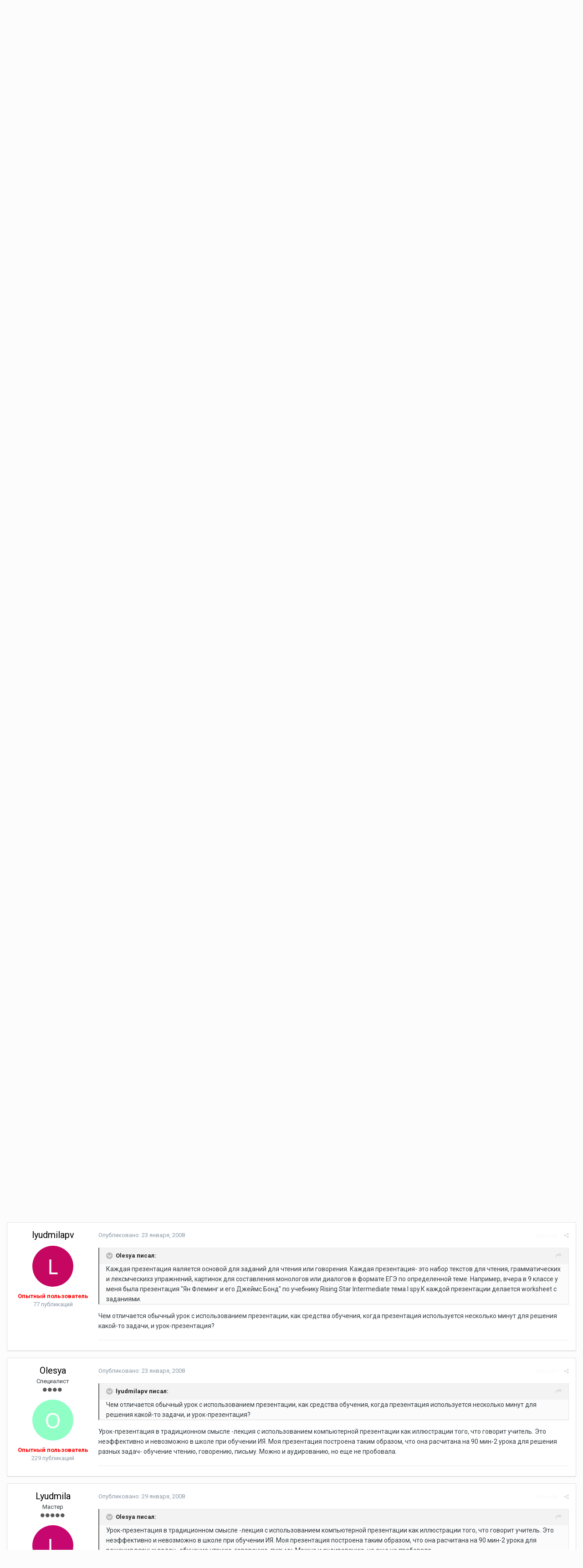

--- FILE ---
content_type: text/html;charset=UTF-8
request_url: https://www.englishteachers.ru/forum/index.php?app=forums&module=forums&controller=topic&id=90&tab=comments
body_size: 28211
content:
<!DOCTYPE html>
<html lang="ru-RU" dir="ltr">
	<head>
		<title>Презентации - Статьи и разработки учителей (Поурочные планы, дополнительные упражнения и т.д.)/Materials developed by teachers - Форум учителей английского языка</title>
		
			<script>
  (function(i,s,o,g,r,a,m){i['GoogleAnalyticsObject']=r;i[r]=i[r]||function(){
  (i[r].q=i[r].q||[]).push(arguments)},i[r].l=1*new Date();a=s.createElement(o),
  m=s.getElementsByTagName(o)[0];a.async=1;a.src=g;m.parentNode.insertBefore(a,m)
  })(window,document,'script','//www.google-analytics.com/analytics.js','ga');

  ga('create', 'UA-3269258-1', 'auto');
  ga('send', 'pageview');

</script>
		
		<!--[if lt IE 9]>
			<link rel="stylesheet" type="text/css" href="https://www.englishteachers.ru/forum/uploads/css_built_3/5e61784858ad3c11f00b5706d12afe52_ie8.css.1be540cd2d2a44ee9d7cb8ff4a7bd101.css">
		    <script src="//www.englishteachers.ru/forum/applications/core/interface/html5shiv/html5shiv.js"></script>
		<![endif]-->
		
<meta charset="utf-8">

	<meta name="viewport" content="width=device-width, initial-scale=1">



	
		
			
				<meta name="description" content="Презентация &quot;Обучающие игры на уроках английского языка в школе&quot; предоставлена Яниной Михайловной Банбан, учителем английского языка МОУ СОШ №288, г. Заозерс...">
			
		
	

	
		
			
				<meta property="og:title" content="Презентации">
			
		
	

	
		
			
				<meta property="og:type" content="object">
			
		
	

	
		
			
				<meta property="og:url" content="https://www.englishteachers.ru/forum/index.php?app=forums&amp;module=forums&amp;controller=topic&amp;id=90">
			
		
	

	
		
			
				<meta property="og:description" content="Презентация &quot;Обучающие игры на уроках английского языка в школе&quot; предоставлена Яниной Михайловной Банбан, учителем английского языка МОУ СОШ №288, г. Заозерс...">
			
		
	

	
		
			
				<meta property="og:updated_time" content="2013-02-10T17:00:36Z">
			
		
	

	
		
			
				<meta property="og:site_name" content="Форум учителей английского языка">
			
		
	

	
		
			
				<meta property="og:locale" content="ru_RU">
			
		
	

<meta name="theme-color" content="#3d6594">
<link rel="next" href="https://www.englishteachers.ru/forum/index.php?app=forums&amp;module=forums&amp;controller=topic&amp;id=90&amp;page=2" /><link rel="last" href="https://www.englishteachers.ru/forum/index.php?app=forums&amp;module=forums&amp;controller=topic&amp;id=90&amp;page=16" /><link rel="canonical" href="https://www.englishteachers.ru/forum/index.php?app=forums&amp;module=forums&amp;controller=topic&amp;id=90" />


		


	
		<link href="https://fonts.googleapis.com/css?family=Roboto:300,300i,400,400i,700,700i" rel="stylesheet">
	



	<link rel='stylesheet' href='https://www.englishteachers.ru/forum/uploads/css_built_3/341e4a57816af3ba440d891ca87450ff_framework.css.7e20a17092f3b410817d32160f1326c3.css?v=d03fe59290' media='all'>

	<link rel='stylesheet' href='https://www.englishteachers.ru/forum/uploads/css_built_3/05e81b71abe4f22d6eb8d1a929494829_responsive.css.76f3c1fae710b8be525b4322a55589f7.css?v=d03fe59290' media='all'>

	<link rel='stylesheet' href='https://www.englishteachers.ru/forum/uploads/css_built_3/20446cf2d164adcc029377cb04d43d17_flags.css.a6e3cfefaebaa14aefe23f456aa0db96.css?v=d03fe59290' media='all'>

	<link rel='stylesheet' href='https://www.englishteachers.ru/forum/uploads/css_built_3/90eb5adf50a8c640f633d47fd7eb1778_core.css.35d42d44fa4297b8bd6400617fa1115c.css?v=d03fe59290' media='all'>

	<link rel='stylesheet' href='https://www.englishteachers.ru/forum/uploads/css_built_3/5a0da001ccc2200dc5625c3f3934497d_core_responsive.css.e5d5e2923d71715266966f6079042545.css?v=d03fe59290' media='all'>

	<link rel='stylesheet' href='https://www.englishteachers.ru/forum/uploads/css_built_3/62e269ced0fdab7e30e026f1d30ae516_forums.css.473f703986dbbcce46fa3bc57dbfbbd9.css?v=d03fe59290' media='all'>

	<link rel='stylesheet' href='https://www.englishteachers.ru/forum/uploads/css_built_3/76e62c573090645fb99a15a363d8620e_forums_responsive.css.0ef64cb0dcbfc87646f3ed8f2cb1c39e.css?v=d03fe59290' media='all'>




<link rel='stylesheet' href='https://www.englishteachers.ru/forum/uploads/css_built_3/258adbb6e4f3e83cd3b355f84e3fa002_custom.css.a91618d312a63a12b86b4f6cd5e36dcf.css?v=d03fe59290' media='all'>



		
		

	</head>
	<body class='ipsApp ipsApp_front ipsJS_none ipsClearfix' data-controller='core.front.core.app' data-message="" data-pageApp='forums' data-pageLocation='front' data-pageModule='forums' data-pageController='topic'>
		<a href='#elContent' class='ipsHide' title='Перейти к основному содержимому' accesskey='m'>Перейти к содержимому</a>
		
		<div id='ipsLayout_header' class='ipsClearfix'>
			
<!--

-->
			


			
<ul id='elMobileNav' class='ipsList_inline ipsResponsive_hideDesktop ipsResponsive_block' data-controller='core.front.core.mobileNav' data-default="all">
	
		
			
			
				
				
			
				
					<li id='elMobileBreadcrumb'>
						<a href='https://www.englishteachers.ru/forum/index.php?app=forums&amp;module=forums&amp;controller=forums&amp;id=91'>
							<span>Статьи и разработки учителей (Поурочные планы, дополнительные упражнения и т.д.)/Materials developed by teachers</span>
						</a>
					</li>
				
				
			
				
				
			
		
	
	
	
	<li >
		<a data-action="defaultStream" class='ipsType_light'  href='https://www.englishteachers.ru/forum/index.php?app=core&amp;module=discover&amp;controller=streams'><i class='icon-newspaper'></i></a>
	</li>

	
		<li class='ipsJS_show'>
			<a href='https://www.englishteachers.ru/forum/index.php?app=core&amp;module=search&amp;controller=search' data-action="mobileSearch"><i class='fa fa-search'></i></a>
		</li>
	
	<li data-ipsDrawer data-ipsDrawer-drawerElem='#elMobileDrawer'>
		<a href='#'>
			
			
				
			
			
			
			<i class='fa fa-navicon'></i>
		</a>
	</li>
</ul>
			<header>
				<div class='ipsLayout_container'>
					

<a href='https://www.englishteachers.ru/forum/' id='elSiteTitle' accesskey='1'>Форум учителей английского языка</a>

					

    <ul id='elUserNav' class='ipsList_inline cSignedOut ipsClearfix ipsResponsive_hidePhone ipsResponsive_block'>
        
        <li>
            <a href='https://www.englishteachers.ru/auth/login' class='ipsButton ipsButton_normal ipsButton_success'>
                         Уже зарегистрированы? Войти
                </a>
        </li>
        
            <li>
                <a href='https://www.englishteachers.ru/auth/signup' class='ipsButton ipsButton_normal ipsButton_primary'>
                        Регистрация
                </a>
            </li>
        
    </ul>

				</div>
			</header>
			

	<nav data-controller='core.front.core.navBar' class=''>
		<div class='ipsNavBar_primary ipsLayout_container  ipsClearfix'>
			
				<div id='elSearch' class='ipsPos_right' data-controller='core.front.core.quickSearch' data-default="all">
					<form accept-charset='utf-8' action='//www.englishteachers.ru/forum/index.php?app=core&amp;module=search&amp;controller=search' method='post'>
						<a href='#' id='elSearchFilter' data-ipsMenu data-ipsMenu-selectable='radio' data-ipsMenu-appendTo='#elSearch' class="ipsHide">
							<span data-role='searchingIn'>
								
									
										В этой теме
										
										
											<input name="type" value="forums_topic" data-role="searchFilter" type="hidden">
										
											<input name="item" value="90" data-role="searchFilter" type="hidden">
										
										
								
							</span>
							<i class='fa fa-caret-down'></i>
						</a>
						<input type="hidden" name="type" value="forums_topic" data-role="searchFilter">
						<ul id='elSearchFilter_menu' class='ipsMenu ipsMenu_selectable ipsMenu_narrow ipsHide'>
							<li class='ipsMenu_item ' data-ipsMenuValue='all'>
								<a href='https://www.englishteachers.ru/forum/index.php?app=core&amp;module=search&amp;controller=search&amp;csrfKey=33035144951257860eb4b3c1550c6ce9' title='Везде'>Везде</a>
							</li>
							<li class='ipsMenu_sep'><hr></li>
							
								
								
									<li class='ipsMenu_item ipsMenu_itemChecked' data-ipsMenuValue='{&quot;type&quot;:&quot;forums_topic&quot;,&quot;item&quot;:90}' data-options='{&quot;type&quot;:&quot;forums_topic&quot;,&quot;item&quot;:90}'>
										<a href='#'>В этой теме</a>
									</li>
								
									<li class='ipsMenu_item ' data-ipsMenuValue='{&quot;type&quot;:&quot;forums_topic&quot;,&quot;nodes&quot;:91}' data-options='{&quot;type&quot;:&quot;forums_topic&quot;,&quot;nodes&quot;:91}'>
										<a href='#'>В этом разделе</a>
									</li>
								
								<li class='ipsMenu_sep'><hr></li>
							
							<li data-role='globalSearchMenuOptions'></li>
							<li class='ipsMenu_item ipsMenu_itemNonSelect'>
								<a href='https://www.englishteachers.ru/forum/index.php?app=core&amp;module=search&amp;controller=search' accesskey='4'><i class='fa fa-cog'></i> Расширенный поиск</a>
							</li>
						</ul>
						<input type='search' id='elSearchField' placeholder='Поиск...' name='q'>
						<button type='submit'><i class='fa fa-search'></i></button>
					</form>
				</div>
			
			<ul data-role="primaryNavBar" class='ipsResponsive_showDesktop ipsResponsive_block'>
				


	
		
		
		<li  id='elNavSecondary_19' data-role="navBarItem" data-navApp="core" data-navExt="CustomItem">
			
			
				<a href="https://www.englishteachers.ru"  data-navItem-id="19" >
					Главная
				</a>
			
			
		</li>
	
	

	
		
		
		<li  id='elNavSecondary_18' data-role="navBarItem" data-navApp="core" data-navExt="CustomItem">
			
			
				<a href="https://www.englishteachers.ru/shop"  data-navItem-id="18" >
					Интернет-магазин
				</a>
			
			
		</li>
	
	

	
		
		
		<li  id='elNavSecondary_24' data-role="navBarItem" data-navApp="core" data-navExt="CustomItem">
			
			
				<a href="https://www.englishteachers.ru/education"  data-navItem-id="24" >
					Обучение
				</a>
			
			
		</li>
	
	

	
		
		
		<li  id='elNavSecondary_20' data-role="navBarItem" data-navApp="core" data-navExt="Menu">
			
			
				<a href="#" id="elNavigation_20" data-ipsMenu data-ipsMenu-appendTo='#elNavSecondary_20' data-ipsMenu-activeClass='ipsNavActive_menu' data-navItem-id="20" >
					Мероприятия <i class="fa fa-caret-down"></i>
				</a>
				<ul id="elNavigation_20_menu" class="ipsMenu ipsMenu_auto ipsHide">
					

	
		
			<li class='ipsMenu_item' >
				<a href='https://www.englishteachers.ru/seminars' >
					Семинары
				</a>
			</li>
		
	

	
		
			<li class='ipsMenu_item' >
				<a href='https://www.englishteachers.ru/webinar' >
					Вебинары
				</a>
			</li>
		
	

				</ul>
			
			
		</li>
	
	

	
		
		
			
		
		<li class='ipsNavBar_active' data-active id='elNavSecondary_1' data-role="navBarItem" data-navApp="core" data-navExt="CustomItem">
			
			
				<a href="https://www.englishteachers.ru/forum/"  data-navItem-id="1" data-navDefault>
					Сообщество
				</a>
			
			
				<ul class='ipsNavBar_secondary ' data-role='secondaryNavBar'>
					


	
	

	
		
		
			
		
		<li class='ipsNavBar_active' data-active id='elNavSecondary_10' data-role="navBarItem" data-navApp="forums" data-navExt="Forums">
			
			
				<a href="https://www.englishteachers.ru/forum/index.php?app=forums&amp;module=forums&amp;controller=index"  data-navItem-id="10" data-navDefault>
					Форум
				</a>
			
			
		</li>
	
	

	
		
		
		<li  id='elNavSecondary_11' data-role="navBarItem" data-navApp="blog" data-navExt="Blogs">
			
			
				<a href="https://www.englishteachers.ru/forum/index.php?app=blog&amp;module=blogs&amp;controller=browse"  data-navItem-id="11" >
					Блоги
				</a>
			
			
		</li>
	
	

	
		
		
		<li  id='elNavSecondary_12' data-role="navBarItem" data-navApp="calendar" data-navExt="Calendar">
			
			
				<a href="https://www.englishteachers.ru/forum/index.php?app=calendar&amp;module=calendar&amp;controller=view"  data-navItem-id="12" >
					Календарь
				</a>
			
			
		</li>
	
	

	
		
		
		<li  id='elNavSecondary_13' data-role="navBarItem" data-navApp="core" data-navExt="Guidelines">
			
			
				<a href="https://www.englishteachers.ru/forum/index.php?app=core&amp;module=system&amp;controller=guidelines"  data-navItem-id="13" >
					Правила
				</a>
			
			
		</li>
	
	

	
		
		
		<li  id='elNavSecondary_14' data-role="navBarItem" data-navApp="core" data-navExt="StaffDirectory">
			
			
				<a href="https://www.englishteachers.ru/forum/index.php?app=core&amp;module=staffdirectory&amp;controller=directory"  data-navItem-id="14" >
					Администрация
				</a>
			
			
		</li>
	
	

	
		
		
		<li  id='elNavSecondary_15' data-role="navBarItem" data-navApp="core" data-navExt="OnlineUsers">
			
			
				<a href="https://www.englishteachers.ru/forum/index.php?app=core&amp;module=online&amp;controller=online"  data-navItem-id="15" >
					Пользователи в сети
				</a>
			
			
		</li>
	
	

	
	

					<li class='ipsHide' id='elNavigationMore_1' data-role='navMore'>
						<a href='#' data-ipsMenu data-ipsMenu-appendTo='#elNavigationMore_1' id='elNavigationMore_1_dropdown'>Больше <i class='fa fa-caret-down'></i></a>
						<ul class='ipsHide ipsMenu ipsMenu_auto' id='elNavigationMore_1_dropdown_menu' data-role='moreDropdown'></ul>
					</li>
				</ul>
			
		</li>
	
	

	
		
		
		<li  id='elNavSecondary_23' data-role="navBarItem" data-navApp="core" data-navExt="CustomItem">
			
			
				<a href="https://www.englishteachers.ru/mobile-apps"  data-navItem-id="23" >
					Мобильные приложения
				</a>
			
			
		</li>
	
	

	
		
		
		<li  id='elNavSecondary_2' data-role="navBarItem" data-navApp="core" data-navExt="CustomItem">
			
			
				<a href="https://www.englishteachers.ru/forum/index.php?app=core&amp;module=discover&amp;controller=streams"  data-navItem-id="2" >
					Активность
				</a>
			
			
				<ul class='ipsNavBar_secondary ipsHide' data-role='secondaryNavBar'>
					


	
		
		
		<li  id='elNavSecondary_4' data-role="navBarItem" data-navApp="core" data-navExt="AllActivity">
			
			
				<a href="https://www.englishteachers.ru/forum/index.php?app=core&amp;module=discover&amp;controller=streams"  data-navItem-id="4" >
					Вся активность
				</a>
			
			
		</li>
	
	

	
	

	
	

	
	

	
		
		
		<li  id='elNavSecondary_8' data-role="navBarItem" data-navApp="core" data-navExt="Search">
			
			
				<a href="https://www.englishteachers.ru/forum/index.php?app=core&amp;module=search&amp;controller=search"  data-navItem-id="8" >
					Поиск
				</a>
			
			
		</li>
	
	

	
	

	
	

					<li class='ipsHide' id='elNavigationMore_2' data-role='navMore'>
						<a href='#' data-ipsMenu data-ipsMenu-appendTo='#elNavigationMore_2' id='elNavigationMore_2_dropdown'>Больше <i class='fa fa-caret-down'></i></a>
						<ul class='ipsHide ipsMenu ipsMenu_auto' id='elNavigationMore_2_dropdown_menu' data-role='moreDropdown'></ul>
					</li>
				</ul>
			
		</li>
	
	

				<li class='ipsHide' id='elNavigationMore' data-role='navMore'>
					<a href='#' data-ipsMenu data-ipsMenu-appendTo='#elNavigationMore' id='elNavigationMore_dropdown'>Больше</a>
					<ul class='ipsNavBar_secondary ipsHide' data-role='secondaryNavBar'>
						<li class='ipsHide' id='elNavigationMore_more' data-role='navMore'>
							<a href='#' data-ipsMenu data-ipsMenu-appendTo='#elNavigationMore_more' id='elNavigationMore_more_dropdown'>Больше <i class='fa fa-caret-down'></i></a>
							<ul class='ipsHide ipsMenu ipsMenu_auto' id='elNavigationMore_more_dropdown_menu' data-role='moreDropdown'></ul>
						</li>
					</ul>
				</li>
			</ul>
		</div>
	</nav>

		</div>
		<main id='ipsLayout_body' class='ipsLayout_container'>
			<div id='ipsLayout_contentArea'>
				<div id='ipsLayout_contentWrapper'>
					
<nav class='ipsBreadcrumb ipsBreadcrumb_top ipsFaded_withHover'>
	

	<ul class='ipsList_inline ipsPos_right'>
		
		<li >
			<a data-action="defaultStream" class='ipsType_light '  href='https://www.englishteachers.ru/forum/index.php?app=core&amp;module=discover&amp;controller=streams'><i class='icon-newspaper'></i> <span>Вся активность</span></a>
		</li>
		
	</ul>

	<ul data-role="breadcrumbList">
		<li>
			<a title="Главная" href='https://www.englishteachers.ru/forum/'>
				<span><i class='fa fa-home'></i> Главная <i class='fa fa-angle-right'></i></span>
			</a>
		</li>
		
		
			<li>
				
					<a href='https://www.englishteachers.ru/forum/index.php?app=forums&amp;module=forums&amp;controller=forums&amp;id=13'>
						<span>Ресурсы/Resources <i class='fa fa-angle-right'></i></span>
					</a>
				
			</li>
		
			<li>
				
					<a href='https://www.englishteachers.ru/forum/index.php?app=forums&amp;module=forums&amp;controller=forums&amp;id=91'>
						<span>Статьи и разработки учителей (Поурочные планы, дополнительные упражнения и т.д.)/Materials developed by teachers <i class='fa fa-angle-right'></i></span>
					</a>
				
			</li>
		
			<li>
				
					Презентации
				
			</li>
		
	</ul>
</nav>
					
					<div id='ipsLayout_mainArea'>
						<a id='elContent'></a>
						
						
						
						

	<div class='cWidgetContainer '  data-role='widgetReceiver' data-orientation='horizontal' data-widgetArea='header'>
		<ul class='ipsList_reset'>
			
				
					
					<li class='ipsWidget ipsWidget_horizontal ipsBox ipsWidgetHide ipsHide' data-blockID='app_core_announcements_announcements' data-blockConfig="true" data-blockTitle="Объявления" data-blockErrorMessage="Этот блок не будет отображён до тех пор, пока не будут установлены его настройки." data-controller='core.front.widgets.block'></li>
				
			
		</ul>
	</div>

						






<div class="ipsPageHeader ipsClearfix">
	
		<div class='ipsPos_right ipsResponsive_noFloat ipsResponsive_hidePhone'>
			
<div data-followApp='forums' data-followArea='topic' data-followID='90' data-controller='core.front.core.followButton'>
	
		<span class='ipsType_light ipsType_blendLinks ipsResponsive_hidePhone ipsResponsive_inline'><i class='fa fa-info-circle'></i> <a href='https://www.englishteachers.ru/auth/login' title='Перейти на страницу входа'>Войдите, чтобы подписаться</a>&nbsp;&nbsp;</span>
	
	

	<div class="ipsFollow ipsPos_middle ipsButton ipsButton_link ipsButton_verySmall " data-role="followButton">
		
			<a href='https://www.englishteachers.ru/forum/index.php?app=core&amp;module=system&amp;controller=notifications&amp;do=followers&amp;follow_app=forums&amp;follow_area=topic&amp;follow_id=90' title='Кто подписался?' class='ipsType_blendLinks ipsType_noUnderline' data-ipsTooltip data-ipsDialog data-ipsDialog-size='narrow' data-ipsDialog-title='Кто подписан на это'>Подписчики</a>
			<a class='ipsCommentCount' href='https://www.englishteachers.ru/forum/index.php?app=core&amp;module=system&amp;controller=notifications&amp;do=followers&amp;follow_app=forums&amp;follow_area=topic&amp;follow_id=90' title='Кто подписался?' data-ipsTooltip data-ipsDialog data-ipsDialog-size='narrow' data-ipsDialog-title='Кто подписан на это'>5</a>
		
	</div>

</div>
		</div>
		<div class='ipsPos_right ipsResponsive_noFloat ipsResponsive_hidePhone'>
			






		</div>
		
	
	<div class='ipsPhotoPanel ipsPhotoPanel_small ipsPhotoPanel_notPhone ipsClearfix'>
		


	<a href="https://www.englishteachers.ru/forum/index.php?app=core&amp;module=members&amp;controller=profile&amp;id=20" data-ipsHover data-ipsHover-target="https://www.englishteachers.ru/forum/index.php?app=core&amp;module=members&amp;controller=profile&amp;id=20&amp;do=hovercard" class="ipsUserPhoto ipsUserPhoto_small" title="Перейти в профиль Bridge">
		<img src='https://www.englishteachers.ru/forum/uploads/monthly_2017_12/B_member_20.png' alt='Bridge'>
	</a>

		<div>
			<h1 class='ipsType_pageTitle ipsContained_container'>
				

				
				
					<span class='ipsType_break ipsContained'>
						<span>Презентации</span>
					</span>
				
			</h1>
			
			<p class='ipsType_reset ipsType_blendLinks '>
				<span class='ipsType_normal'>
				
					Автор: 
<a href='https://www.englishteachers.ru/forum/index.php?app=core&amp;module=members&amp;controller=profile&amp;id=20' data-ipsHover data-ipsHover-target='https://www.englishteachers.ru/forum/index.php?app=core&amp;module=members&amp;controller=profile&amp;id=20&amp;do=hovercard&amp;referrer=https%253A%252F%252Fwww.englishteachers.ru%252Fforum%252Findex.php%253Fapp%253Dforums%2526module%253Dforums%2526controller%253Dtopic%2526id%253D90%2526tab%253Dcomments' title="Перейти в профиль Bridge" class="ipsType_break">Bridge</a>,  <span class='ipsType_light'><time datetime='2007-12-29T11:19:20Z' title='29.12.2007 11:19 ' data-short='18 г'>29 декабря, 2007</time> в <a href="https://www.englishteachers.ru/forum/index.php?app=forums&amp;module=forums&amp;controller=forums&amp;id=91">Статьи и разработки учителей (Поурочные планы, дополнительные упражнения и т.д.)/Materials developed by teachers</a></span>
				
				</span>
				<br>
			</p>
			
		</div>
	</div>
</div>








<div class='ipsClearfix'>
	
	
	<ul class="ipsToolList ipsToolList_horizontal ipsClearfix ipsSpacer_both ipsResponsive_hidePhone">
		
		
		
	</ul>
</div>

<div data-controller='core.front.core.commentFeed,forums.front.topic.view, core.front.core.ignoredComments' data-autoPoll data-baseURL='https://www.englishteachers.ru/forum/index.php?app=forums&amp;module=forums&amp;controller=topic&amp;id=90'  data-feedID='topic-90' class='cTopic ipsClear ipsSpacer_top'>
	
		
			<div class="ipsClearfix ipsClear ipsSpacer_bottom">
				

	
	<ul class='ipsPagination' id='elPagination_301bcd8ceb68ebf6fffce73fe2c61aa4_6973e2a5c6ff4' data-pages='16' data-ipsPagination  data-ipsPagination-pages="16" data-ipsPagination-perPage='25'>
		
			
				<li class='ipsPagination_first ipsPagination_inactive'><a href='https://www.englishteachers.ru/forum/index.php?app=forums&amp;module=forums&amp;controller=topic&amp;id=90' rel="first" data-page='1' data-ipsTooltip title='Первая страница'><i class='fa fa-angle-double-left'></i></a></li>
				<li class='ipsPagination_prev ipsPagination_inactive'><a href='https://www.englishteachers.ru/forum/index.php?app=forums&amp;module=forums&amp;controller=topic&amp;id=90&amp;page=0' rel="prev" data-page='0' data-ipsTooltip title='Предыдущая страница'>Назад</a></li>
			
			<li class='ipsPagination_page ipsPagination_active'><a href='https://www.englishteachers.ru/forum/index.php?app=forums&amp;module=forums&amp;controller=topic&amp;id=90' data-page='1'>1</a></li>
			
				
					<li class='ipsPagination_page'><a href='https://www.englishteachers.ru/forum/index.php?app=forums&amp;module=forums&amp;controller=topic&amp;id=90&amp;page=2' data-page='2'>2</a></li>
				
					<li class='ipsPagination_page'><a href='https://www.englishteachers.ru/forum/index.php?app=forums&amp;module=forums&amp;controller=topic&amp;id=90&amp;page=3' data-page='3'>3</a></li>
				
					<li class='ipsPagination_page'><a href='https://www.englishteachers.ru/forum/index.php?app=forums&amp;module=forums&amp;controller=topic&amp;id=90&amp;page=4' data-page='4'>4</a></li>
				
					<li class='ipsPagination_page'><a href='https://www.englishteachers.ru/forum/index.php?app=forums&amp;module=forums&amp;controller=topic&amp;id=90&amp;page=5' data-page='5'>5</a></li>
				
					<li class='ipsPagination_page'><a href='https://www.englishteachers.ru/forum/index.php?app=forums&amp;module=forums&amp;controller=topic&amp;id=90&amp;page=6' data-page='6'>6</a></li>
				
				<li class='ipsPagination_next'><a href='https://www.englishteachers.ru/forum/index.php?app=forums&amp;module=forums&amp;controller=topic&amp;id=90&amp;page=2' rel="next" data-page='2' data-ipsTooltip title='Следующая страница'>Вперёд</a></li>
				<li class='ipsPagination_last'><a href='https://www.englishteachers.ru/forum/index.php?app=forums&amp;module=forums&amp;controller=topic&amp;id=90&amp;page=16' rel="last" data-page='16' data-ipsTooltip title='Последняя страница'><i class='fa fa-angle-double-right'></i></a></li>
			
			
				<li class='ipsPagination_pageJump'>
					<a href='#' data-ipsMenu data-ipsMenu-closeOnClick='false' data-ipsMenu-appendTo='#elPagination_301bcd8ceb68ebf6fffce73fe2c61aa4_6973e2a5c6ff4' id='elPagination_301bcd8ceb68ebf6fffce73fe2c61aa4_6973e2a5c6ff4_jump'>Страница 1 из 16 &nbsp;<i class='fa fa-caret-down'></i></a>
					<div class='ipsMenu ipsMenu_narrow ipsPad ipsHide' id='elPagination_301bcd8ceb68ebf6fffce73fe2c61aa4_6973e2a5c6ff4_jump_menu'>
						<form accept-charset='utf-8' method='post' action='https://www.englishteachers.ru/forum/index.php?app=forums&amp;module=forums&amp;controller=topic&amp;id=90' data-role="pageJump">
							<ul class='ipsForm ipsForm_horizontal'>
								<li class='ipsFieldRow'>
									<input type='number' min='1' max='16' placeholder='Номер страницы' class='ipsField_fullWidth' name='page'>
								</li>
								<li class='ipsFieldRow ipsFieldRow_fullWidth'>
									<input type='submit' class='ipsButton_fullWidth ipsButton ipsButton_verySmall ipsButton_primary' value='Перейти'>
								</li>
							</ul>
						</form>
					</div>
				</li>
			
		
	</ul>

			</div>
		
	

	

<div data-controller='core.front.core.recommendedComments' data-url='https://www.englishteachers.ru/forum/index.php?app=forums&amp;module=forums&amp;controller=topic&amp;id=90&amp;recommended=comments' class='ipsAreaBackground ipsPad ipsBox ipsBox_transparent ipsSpacer_bottom ipsRecommendedComments ipsHide'>
	<div data-role="recommendedComments">
		<h2 class='ipsType_sectionHead ipsType_large'>Рекомендуемые сообщения</h2>
		
	</div>
</div>
	
	<div data-role='commentFeed' data-controller='core.front.core.moderation' >
		<form action="https://www.englishteachers.ru/forum/index.php?app=forums&amp;module=forums&amp;controller=topic&amp;id=90&amp;csrfKey=33035144951257860eb4b3c1550c6ce9&amp;do=multimodComment" method="post" data-ipsPageAction data-role='moderationTools'>
			
			
				
					
					
					




<a id='comment-148'></a>
<article  id='elComment_148' class='cPost ipsBox  ipsComment  ipsComment_parent ipsClearfix ipsClear ipsColumns ipsColumns_noSpacing ipsColumns_collapsePhone  '>
	

	<div class='cAuthorPane cAuthorPane_mobile ipsResponsive_showPhone ipsResponsive_block'>
		<h3 class='ipsType_sectionHead cAuthorPane_author ipsResponsive_showPhone ipsResponsive_inlineBlock ipsType_break ipsType_blendLinks ipsTruncate ipsTruncate_line'>
			
<a href='https://www.englishteachers.ru/forum/index.php?app=core&amp;module=members&amp;controller=profile&amp;id=20' data-ipsHover data-ipsHover-target='https://www.englishteachers.ru/forum/index.php?app=core&amp;module=members&amp;controller=profile&amp;id=20&amp;do=hovercard&amp;referrer=https%253A%252F%252Fwww.englishteachers.ru%252Fforum%252Findex.php%253Fapp%253Dforums%2526module%253Dforums%2526controller%253Dtopic%2526id%253D90%2526tab%253Dcomments' title="Перейти в профиль Bridge" class="ipsType_break"><span style='font-weight:bold;color:red'>Bridge</span></a>
			<span class='ipsResponsive_showPhone ipsResponsive_inline'>&nbsp;&nbsp;
</span>
		</h3>
		<div class='cAuthorPane_photo'>
			


	<a href="https://www.englishteachers.ru/forum/index.php?app=core&amp;module=members&amp;controller=profile&amp;id=20" data-ipsHover data-ipsHover-target="https://www.englishteachers.ru/forum/index.php?app=core&amp;module=members&amp;controller=profile&amp;id=20&amp;do=hovercard" class="ipsUserPhoto ipsUserPhoto_large" title="Перейти в профиль Bridge">
		<img src='https://www.englishteachers.ru/forum/uploads/monthly_2017_12/B_member_20.png' alt='Bridge'>
	</a>

		</div>
	</div>
	<aside class='ipsComment_author cAuthorPane ipsColumn ipsColumn_medium ipsResponsive_hidePhone'>
		<h3 class='ipsType_sectionHead cAuthorPane_author ipsType_blendLinks ipsType_break'><strong>
<a href='https://www.englishteachers.ru/forum/index.php?app=core&amp;module=members&amp;controller=profile&amp;id=20' data-ipsHover data-ipsHover-target='https://www.englishteachers.ru/forum/index.php?app=core&amp;module=members&amp;controller=profile&amp;id=20&amp;do=hovercard&amp;referrer=https%253A%252F%252Fwww.englishteachers.ru%252Fforum%252Findex.php%253Fapp%253Dforums%2526module%253Dforums%2526controller%253Dtopic%2526id%253D90%2526tab%253Dcomments' title="Перейти в профиль Bridge" class="ipsType_break">Bridge</a></strong> <span class='ipsResponsive_showPhone ipsResponsive_inline'>&nbsp;&nbsp;
</span></h3>
		
		<ul class='cAuthorPane_info ipsList_reset'>
			
				<li class='ipsType_break'>Мастер</li>
			
			
				<li><span class='ipsPip'></span><span class='ipsPip'></span><span class='ipsPip'></span><span class='ipsPip'></span><span class='ipsPip'></span></li>
			

			<li class='cAuthorPane_photo'>
				


	<a href="https://www.englishteachers.ru/forum/index.php?app=core&amp;module=members&amp;controller=profile&amp;id=20" data-ipsHover data-ipsHover-target="https://www.englishteachers.ru/forum/index.php?app=core&amp;module=members&amp;controller=profile&amp;id=20&amp;do=hovercard" class="ipsUserPhoto ipsUserPhoto_large" title="Перейти в профиль Bridge">
		<img src='https://www.englishteachers.ru/forum/uploads/monthly_2017_12/B_member_20.png' alt='Bridge'>
	</a>

			</li>
			<li><span style='font-weight:bold;color:red'>Супермодератор</span></li>
			
			
				<li>
</li>
				<li class='ipsType_light'>5 363 публикации</li>
				
				

			
		</ul>
	</aside>
	<div class='ipsColumn ipsColumn_fluid'>
		

<div id='comment-148_wrap' data-controller='core.front.core.comment' data-commentApp='forums' data-commentType='forums' data-commentID="148" data-quoteData='{&quot;userid&quot;:20,&quot;username&quot;:&quot;Bridge&quot;,&quot;timestamp&quot;:1198927160,&quot;contentapp&quot;:&quot;forums&quot;,&quot;contenttype&quot;:&quot;forums&quot;,&quot;contentid&quot;:90,&quot;contentclass&quot;:&quot;forums_Topic&quot;,&quot;contentcommentid&quot;:148}' class='ipsComment_content ipsType_medium  ipsFaded_withHover'>
	

	<div class='ipsComment_meta ipsType_light'>
		<div class='ipsPos_right ipsType_light ipsType_reset ipsFaded ipsFaded_more ipsType_blendLinks'>
			<ul class='ipsList_inline ipsComment_tools'>
				
					<li><a href='https://www.englishteachers.ru/forum/index.php?app=forums&amp;module=forums&amp;controller=topic&amp;id=90&amp;do=reportComment&amp;comment=148' data-ipsDialog data-ipsDialog-remoteSubmit data-ipsDialog-size='medium' data-ipsDialog-flashMessage='Спасибо за вашу жалобу!' data-ipsDialog-title="Жалоба" data-action='reportComment' title='Подать жалобу на публикацию' class='ipsFaded ipsFaded_more'><span class='ipsResponsive_showPhone ipsResponsive_inline'><i class='fa fa-flag'></i></span><span class='ipsResponsive_hidePhone ipsResponsive_inline'>Жалоба</span></a></li>
				
				
				
					<li><a class='ipsType_blendLinks' href='https://www.englishteachers.ru/forum/index.php?app=forums&amp;module=forums&amp;controller=topic&amp;id=90' data-ipsTooltip title='Поделиться сообщением' data-ipsMenu data-ipsMenu-closeOnClick='false' id='elSharePost_148' data-role='shareComment'><i class='fa fa-share-alt'></i></a></li>
				
				
			</ul>
		</div>

		<div class='ipsType_reset'>
			<a href='https://www.englishteachers.ru/forum/index.php?app=forums&amp;module=forums&amp;controller=topic&amp;id=90&amp;do=findComment&amp;comment=148' class='ipsType_blendLinks'>Опубликовано: <time datetime='2007-12-29T11:19:20Z' title='29.12.2007 11:19 ' data-short='18 г'>29 декабря, 2007</time></a>
			<span class='ipsResponsive_hidePhone'>
				
				
			</span>
		</div>
	</div>

	


	<div class='cPost_contentWrap ipsPad'>
		
		<div data-role='commentContent' class='ipsType_normal ipsType_richText ipsContained' data-controller='core.front.core.lightboxedImages'>
			<p>Презентация "Обучающие игры на уроках английского языка в школе" предоставлена Яниной Михайловной Банбан, учителем английского языка МОУ СОШ №288, г. Заозерск Мурманской области. <a href="http://englishteachers.ru/download/Obuchayuschiye_igry.rar" rel="">http://englishteachers.ru/download/Obuchayuschiye_igry.rar</a></p>

			
		</div>

		<div class='ipsItemControls'>
			
				
			
			<ul class='ipsComment_controls ipsClearfix ipsItemControls_left' data-role="commentControls">
				
					
					
					
				
				<li class='ipsHide' data-role='commentLoading'>
					<span class='ipsLoading ipsLoading_tiny ipsLoading_noAnim'></span>
				</li>
			</ul>
		</div>

		
	</div>

	<div class='ipsMenu ipsMenu_wide ipsHide cPostShareMenu' id='elSharePost_148_menu'>
		<div class='ipsPad'>
			<h4 class='ipsType_sectionHead'>Поделиться сообщением</h4>
			<hr class='ipsHr'>
			<h5 class='ipsType_normal ipsType_reset'>Ссылка на сообщение</h5>
			
			<input type='text' value='https://www.englishteachers.ru/forum/index.php?app=forums&amp;module=forums&amp;controller=topic&amp;id=90' class='ipsField_fullWidth'>
			

			
				<h5 class='ipsType_normal ipsType_reset ipsSpacer_top'>Поделиться на других сайтах</h5>
				

	<ul class='ipsList_inline ipsList_noSpacing ipsClearfix' data-controller="core.front.core.sharelink">
		
			<li>
<a href="http://twitter.com/share?text=%D0%9F%D1%80%D0%B5%D0%B7%D0%B5%D0%BD%D1%82%D0%B0%D1%86%D0%B8%D0%B8&amp;url=https%3A%2F%2Fwww.englishteachers.ru%2Fforum%2Findex.php%3Fapp%3Dforums%26module%3Dforums%26controller%3Dtopic%26id%3D90%26do%3DfindComment%26comment%3D148" class="cShareLink cShareLink_twitter" target="_blank" data-role="shareLink" title='Поделиться в Twitter' data-ipsTooltip rel='noopener'>
	<i class="fa fa-twitter"></i>
</a></li>
		
			<li>
<a href="https://www.facebook.com/sharer/sharer.php?u=https%3A%2F%2Fwww.englishteachers.ru%2Fforum%2Findex.php%3Fapp%3Dforums%26module%3Dforums%26controller%3Dtopic%26id%3D90%26do%3DfindComment%26comment%3D148" class="cShareLink cShareLink_facebook" target="_blank" data-role="shareLink" title='Поделиться в Facebook' data-ipsTooltip rel='noopener'>
	<i class="fa fa-facebook"></i>
</a></li>
		
			<li>
<a href="https://plus.google.com/share?url=https%3A%2F%2Fwww.englishteachers.ru%2Fforum%2Findex.php%3Fapp%3Dforums%26module%3Dforums%26controller%3Dtopic%26id%3D90%26do%3DfindComment%26comment%3D148" class="cShareLink cShareLink_google" target="_blank" data-role="shareLink" title='Поделиться в Google+' data-ipsTooltip rel='noopener'>
	<i class="fa fa-google-plus"></i>
</a></li>
		
			<li>
<a href="http://pinterest.com/pin/create/button/?url=https://www.englishteachers.ru/forum/index.php?app=forums%26module=forums%26controller=topic%26id=90%26do=findComment%26comment=148&amp;media=" class="cShareLink cShareLink_pinterest" target="_blank" data-role="shareLink" title='Поделиться в Pinterest' data-ipsTooltip rel='noopener'>
	<i class="fa fa-pinterest"></i>
</a></li>
		
	</ul>

			
		</div>
	</div>
</div>
	</div>
</article>
					
				
					
					
					




<a id='comment-254'></a>
<article  id='elComment_254' class='cPost ipsBox  ipsComment  ipsComment_parent ipsClearfix ipsClear ipsColumns ipsColumns_noSpacing ipsColumns_collapsePhone  '>
	

	<div class='cAuthorPane cAuthorPane_mobile ipsResponsive_showPhone ipsResponsive_block'>
		<h3 class='ipsType_sectionHead cAuthorPane_author ipsResponsive_showPhone ipsResponsive_inlineBlock ipsType_break ipsType_blendLinks ipsTruncate ipsTruncate_line'>
			
<a href='https://www.englishteachers.ru/forum/index.php?app=core&amp;module=members&amp;controller=profile&amp;id=73' data-ipsHover data-ipsHover-target='https://www.englishteachers.ru/forum/index.php?app=core&amp;module=members&amp;controller=profile&amp;id=73&amp;do=hovercard&amp;referrer=https%253A%252F%252Fwww.englishteachers.ru%252Fforum%252Findex.php%253Fapp%253Dforums%2526module%253Dforums%2526controller%253Dtopic%2526id%253D90%2526tab%253Dcomments' title="Перейти в профиль lyudmilapv" class="ipsType_break"><span style='font-weight:bold;color:red'>lyudmilapv</span></a>
			<span class='ipsResponsive_showPhone ipsResponsive_inline'>&nbsp;&nbsp;
</span>
		</h3>
		<div class='cAuthorPane_photo'>
			


	<a href="https://www.englishteachers.ru/forum/index.php?app=core&amp;module=members&amp;controller=profile&amp;id=73" data-ipsHover data-ipsHover-target="https://www.englishteachers.ru/forum/index.php?app=core&amp;module=members&amp;controller=profile&amp;id=73&amp;do=hovercard" class="ipsUserPhoto ipsUserPhoto_large" title="Перейти в профиль lyudmilapv">
		<img src='https://www.englishteachers.ru/forum/uploads/monthly_2017_12/L_member_73.png' alt='lyudmilapv'>
	</a>

		</div>
	</div>
	<aside class='ipsComment_author cAuthorPane ipsColumn ipsColumn_medium ipsResponsive_hidePhone'>
		<h3 class='ipsType_sectionHead cAuthorPane_author ipsType_blendLinks ipsType_break'><strong>
<a href='https://www.englishteachers.ru/forum/index.php?app=core&amp;module=members&amp;controller=profile&amp;id=73' data-ipsHover data-ipsHover-target='https://www.englishteachers.ru/forum/index.php?app=core&amp;module=members&amp;controller=profile&amp;id=73&amp;do=hovercard&amp;referrer=https%253A%252F%252Fwww.englishteachers.ru%252Fforum%252Findex.php%253Fapp%253Dforums%2526module%253Dforums%2526controller%253Dtopic%2526id%253D90%2526tab%253Dcomments' title="Перейти в профиль lyudmilapv" class="ipsType_break">lyudmilapv</a></strong> <span class='ipsResponsive_showPhone ipsResponsive_inline'>&nbsp;&nbsp;
</span></h3>
		
		<ul class='cAuthorPane_info ipsList_reset'>
			
			

			<li class='cAuthorPane_photo'>
				


	<a href="https://www.englishteachers.ru/forum/index.php?app=core&amp;module=members&amp;controller=profile&amp;id=73" data-ipsHover data-ipsHover-target="https://www.englishteachers.ru/forum/index.php?app=core&amp;module=members&amp;controller=profile&amp;id=73&amp;do=hovercard" class="ipsUserPhoto ipsUserPhoto_large" title="Перейти в профиль lyudmilapv">
		<img src='https://www.englishteachers.ru/forum/uploads/monthly_2017_12/L_member_73.png' alt='lyudmilapv'>
	</a>

			</li>
			<li><span style='font-weight:bold;color:red'>Опытный пользователь</span></li>
			
			
				<li>
</li>
				<li class='ipsType_light'>77 публикаций</li>
				
				

			
		</ul>
	</aside>
	<div class='ipsColumn ipsColumn_fluid'>
		

<div id='comment-254_wrap' data-controller='core.front.core.comment' data-commentApp='forums' data-commentType='forums' data-commentID="254" data-quoteData='{&quot;userid&quot;:73,&quot;username&quot;:&quot;lyudmilapv&quot;,&quot;timestamp&quot;:1200052331,&quot;contentapp&quot;:&quot;forums&quot;,&quot;contenttype&quot;:&quot;forums&quot;,&quot;contentid&quot;:90,&quot;contentclass&quot;:&quot;forums_Topic&quot;,&quot;contentcommentid&quot;:254}' class='ipsComment_content ipsType_medium  ipsFaded_withHover'>
	

	<div class='ipsComment_meta ipsType_light'>
		<div class='ipsPos_right ipsType_light ipsType_reset ipsFaded ipsFaded_more ipsType_blendLinks'>
			<ul class='ipsList_inline ipsComment_tools'>
				
					<li><a href='https://www.englishteachers.ru/forum/index.php?app=forums&amp;module=forums&amp;controller=topic&amp;id=90&amp;do=reportComment&amp;comment=254' data-ipsDialog data-ipsDialog-remoteSubmit data-ipsDialog-size='medium' data-ipsDialog-flashMessage='Спасибо за вашу жалобу!' data-ipsDialog-title="Жалоба" data-action='reportComment' title='Подать жалобу на публикацию' class='ipsFaded ipsFaded_more'><span class='ipsResponsive_showPhone ipsResponsive_inline'><i class='fa fa-flag'></i></span><span class='ipsResponsive_hidePhone ipsResponsive_inline'>Жалоба</span></a></li>
				
				
				
					<li><a class='ipsType_blendLinks' href='https://www.englishteachers.ru/forum/index.php?app=forums&amp;module=forums&amp;controller=topic&amp;id=90&amp;do=findComment&amp;comment=254' data-ipsTooltip title='Поделиться сообщением' data-ipsMenu data-ipsMenu-closeOnClick='false' id='elSharePost_254' data-role='shareComment'><i class='fa fa-share-alt'></i></a></li>
				
				
			</ul>
		</div>

		<div class='ipsType_reset'>
			<a href='https://www.englishteachers.ru/forum/index.php?app=forums&amp;module=forums&amp;controller=topic&amp;id=90&amp;do=findComment&amp;comment=254' class='ipsType_blendLinks'>Опубликовано: <time datetime='2008-01-11T11:52:11Z' title='11.01.2008 11:52 ' data-short='18 г'>11 января, 2008</time></a>
			<span class='ipsResponsive_hidePhone'>
				
				
			</span>
		</div>
	</div>

	


	<div class='cPost_contentWrap ipsPad'>
		
		<div data-role='commentContent' class='ipsType_normal ipsType_richText ipsContained' data-controller='core.front.core.lightboxedImages'>
			
<blockquote data-ipsquote="" class="ipsQuote" data-ipsquote-contentcommentid="148" data-ipsquote-username="Alexeyvk" data-cite="Alexeyvk" data-ipsquote-contentapp="forums" data-ipsquote-contenttype="forums" data-ipsquote-contentid="90" data-ipsquote-contentclass="forums_Topic"><div>Презентация "Обучающие игры на уроках английского языка в школе" предоставлена Яниной Михайловной Банбан, учителем английского языка МОУ СОШ №288, г. Заозерск Мурманской области. <a href="http://englishteachers.ru/download/Obuchayuschiye_igry.rar" rel="">http://englishteachers.ru/download/Obuchayuschiye_igry.rar</a>
</div></blockquote>
<p> Это интересный опыт. Думаю, некоторые слайды можно сразу позаимствовать для своих уроков или использовать их в качестве образца для создания аналогичных игр.Спасибо автору презентации! <img src="https://www.englishteachers.ru/forum/uploads/emoticons/default_unsure.png" alt=":unsure:" data-emoticon="" /></p>


			
		</div>

		<div class='ipsItemControls'>
			
				
			
			<ul class='ipsComment_controls ipsClearfix ipsItemControls_left' data-role="commentControls">
				
					
					
					
				
				<li class='ipsHide' data-role='commentLoading'>
					<span class='ipsLoading ipsLoading_tiny ipsLoading_noAnim'></span>
				</li>
			</ul>
		</div>

		
	</div>

	<div class='ipsMenu ipsMenu_wide ipsHide cPostShareMenu' id='elSharePost_254_menu'>
		<div class='ipsPad'>
			<h4 class='ipsType_sectionHead'>Поделиться сообщением</h4>
			<hr class='ipsHr'>
			<h5 class='ipsType_normal ipsType_reset'>Ссылка на сообщение</h5>
			
			<input type='text' value='https://www.englishteachers.ru/forum/index.php?app=forums&amp;module=forums&amp;controller=topic&amp;id=90&amp;do=findComment&amp;comment=254' class='ipsField_fullWidth'>
			

			
				<h5 class='ipsType_normal ipsType_reset ipsSpacer_top'>Поделиться на других сайтах</h5>
				

	<ul class='ipsList_inline ipsList_noSpacing ipsClearfix' data-controller="core.front.core.sharelink">
		
			<li>
<a href="http://twitter.com/share?text=%D0%9F%D1%80%D0%B5%D0%B7%D0%B5%D0%BD%D1%82%D0%B0%D1%86%D0%B8%D0%B8&amp;url=https%3A%2F%2Fwww.englishteachers.ru%2Fforum%2Findex.php%3Fapp%3Dforums%26module%3Dforums%26controller%3Dtopic%26id%3D90%26do%3DfindComment%26comment%3D254" class="cShareLink cShareLink_twitter" target="_blank" data-role="shareLink" title='Поделиться в Twitter' data-ipsTooltip rel='noopener'>
	<i class="fa fa-twitter"></i>
</a></li>
		
			<li>
<a href="https://www.facebook.com/sharer/sharer.php?u=https%3A%2F%2Fwww.englishteachers.ru%2Fforum%2Findex.php%3Fapp%3Dforums%26module%3Dforums%26controller%3Dtopic%26id%3D90%26do%3DfindComment%26comment%3D254" class="cShareLink cShareLink_facebook" target="_blank" data-role="shareLink" title='Поделиться в Facebook' data-ipsTooltip rel='noopener'>
	<i class="fa fa-facebook"></i>
</a></li>
		
			<li>
<a href="https://plus.google.com/share?url=https%3A%2F%2Fwww.englishteachers.ru%2Fforum%2Findex.php%3Fapp%3Dforums%26module%3Dforums%26controller%3Dtopic%26id%3D90%26do%3DfindComment%26comment%3D254" class="cShareLink cShareLink_google" target="_blank" data-role="shareLink" title='Поделиться в Google+' data-ipsTooltip rel='noopener'>
	<i class="fa fa-google-plus"></i>
</a></li>
		
			<li>
<a href="http://pinterest.com/pin/create/button/?url=https://www.englishteachers.ru/forum/index.php?app=forums%26module=forums%26controller=topic%26id=90%26do=findComment%26comment=254&amp;media=" class="cShareLink cShareLink_pinterest" target="_blank" data-role="shareLink" title='Поделиться в Pinterest' data-ipsTooltip rel='noopener'>
	<i class="fa fa-pinterest"></i>
</a></li>
		
	</ul>

			
		</div>
	</div>
</div>
	</div>
</article>
					
				
					
					
					




<a id='comment-270'></a>
<article  id='elComment_270' class='cPost ipsBox  ipsComment  ipsComment_parent ipsClearfix ipsClear ipsColumns ipsColumns_noSpacing ipsColumns_collapsePhone  '>
	

	<div class='cAuthorPane cAuthorPane_mobile ipsResponsive_showPhone ipsResponsive_block'>
		<h3 class='ipsType_sectionHead cAuthorPane_author ipsResponsive_showPhone ipsResponsive_inlineBlock ipsType_break ipsType_blendLinks ipsTruncate ipsTruncate_line'>
			
<a href='https://www.englishteachers.ru/forum/index.php?app=core&amp;module=members&amp;controller=profile&amp;id=66' data-ipsHover data-ipsHover-target='https://www.englishteachers.ru/forum/index.php?app=core&amp;module=members&amp;controller=profile&amp;id=66&amp;do=hovercard&amp;referrer=https%253A%252F%252Fwww.englishteachers.ru%252Fforum%252Findex.php%253Fapp%253Dforums%2526module%253Dforums%2526controller%253Dtopic%2526id%253D90%2526tab%253Dcomments' title="Перейти в профиль ElenaVR" class="ipsType_break"><span style='font-weight:bold;color:red'>ElenaVR</span></a>
			<span class='ipsResponsive_showPhone ipsResponsive_inline'>&nbsp;&nbsp;
</span>
		</h3>
		<div class='cAuthorPane_photo'>
			


	<a href="https://www.englishteachers.ru/forum/index.php?app=core&amp;module=members&amp;controller=profile&amp;id=66" data-ipsHover data-ipsHover-target="https://www.englishteachers.ru/forum/index.php?app=core&amp;module=members&amp;controller=profile&amp;id=66&amp;do=hovercard" class="ipsUserPhoto ipsUserPhoto_large" title="Перейти в профиль ElenaVR">
		<img src='https://www.englishteachers.ru/forum/uploads/monthly_2017_12/E_member_66.png' alt='ElenaVR'>
	</a>

		</div>
	</div>
	<aside class='ipsComment_author cAuthorPane ipsColumn ipsColumn_medium ipsResponsive_hidePhone'>
		<h3 class='ipsType_sectionHead cAuthorPane_author ipsType_blendLinks ipsType_break'><strong>
<a href='https://www.englishteachers.ru/forum/index.php?app=core&amp;module=members&amp;controller=profile&amp;id=66' data-ipsHover data-ipsHover-target='https://www.englishteachers.ru/forum/index.php?app=core&amp;module=members&amp;controller=profile&amp;id=66&amp;do=hovercard&amp;referrer=https%253A%252F%252Fwww.englishteachers.ru%252Fforum%252Findex.php%253Fapp%253Dforums%2526module%253Dforums%2526controller%253Dtopic%2526id%253D90%2526tab%253Dcomments' title="Перейти в профиль ElenaVR" class="ipsType_break">ElenaVR</a></strong> <span class='ipsResponsive_showPhone ipsResponsive_inline'>&nbsp;&nbsp;
</span></h3>
		
		<ul class='cAuthorPane_info ipsList_reset'>
			
			

			<li class='cAuthorPane_photo'>
				


	<a href="https://www.englishteachers.ru/forum/index.php?app=core&amp;module=members&amp;controller=profile&amp;id=66" data-ipsHover data-ipsHover-target="https://www.englishteachers.ru/forum/index.php?app=core&amp;module=members&amp;controller=profile&amp;id=66&amp;do=hovercard" class="ipsUserPhoto ipsUserPhoto_large" title="Перейти в профиль ElenaVR">
		<img src='https://www.englishteachers.ru/forum/uploads/monthly_2017_12/E_member_66.png' alt='ElenaVR'>
	</a>

			</li>
			<li><span style='font-weight:bold;color:red'>Опытный пользователь</span></li>
			
			
				<li>
</li>
				<li class='ipsType_light'>184 публикации</li>
				
				

			
		</ul>
	</aside>
	<div class='ipsColumn ipsColumn_fluid'>
		

<div id='comment-270_wrap' data-controller='core.front.core.comment' data-commentApp='forums' data-commentType='forums' data-commentID="270" data-quoteData='{&quot;userid&quot;:66,&quot;username&quot;:&quot;ElenaVR&quot;,&quot;timestamp&quot;:1200071428,&quot;contentapp&quot;:&quot;forums&quot;,&quot;contenttype&quot;:&quot;forums&quot;,&quot;contentid&quot;:90,&quot;contentclass&quot;:&quot;forums_Topic&quot;,&quot;contentcommentid&quot;:270}' class='ipsComment_content ipsType_medium  ipsFaded_withHover'>
	

	<div class='ipsComment_meta ipsType_light'>
		<div class='ipsPos_right ipsType_light ipsType_reset ipsFaded ipsFaded_more ipsType_blendLinks'>
			<ul class='ipsList_inline ipsComment_tools'>
				
					<li><a href='https://www.englishteachers.ru/forum/index.php?app=forums&amp;module=forums&amp;controller=topic&amp;id=90&amp;do=reportComment&amp;comment=270' data-ipsDialog data-ipsDialog-remoteSubmit data-ipsDialog-size='medium' data-ipsDialog-flashMessage='Спасибо за вашу жалобу!' data-ipsDialog-title="Жалоба" data-action='reportComment' title='Подать жалобу на публикацию' class='ipsFaded ipsFaded_more'><span class='ipsResponsive_showPhone ipsResponsive_inline'><i class='fa fa-flag'></i></span><span class='ipsResponsive_hidePhone ipsResponsive_inline'>Жалоба</span></a></li>
				
				
				
					<li><a class='ipsType_blendLinks' href='https://www.englishteachers.ru/forum/index.php?app=forums&amp;module=forums&amp;controller=topic&amp;id=90&amp;do=findComment&amp;comment=270' data-ipsTooltip title='Поделиться сообщением' data-ipsMenu data-ipsMenu-closeOnClick='false' id='elSharePost_270' data-role='shareComment'><i class='fa fa-share-alt'></i></a></li>
				
				
			</ul>
		</div>

		<div class='ipsType_reset'>
			<a href='https://www.englishteachers.ru/forum/index.php?app=forums&amp;module=forums&amp;controller=topic&amp;id=90&amp;do=findComment&amp;comment=270' class='ipsType_blendLinks'>Опубликовано: <time datetime='2008-01-11T17:10:28Z' title='11.01.2008 17:10 ' data-short='18 г'>11 января, 2008</time></a>
			<span class='ipsResponsive_hidePhone'>
				
				
			</span>
		</div>
	</div>

	


	<div class='cPost_contentWrap ipsPad'>
		
		<div data-role='commentContent' class='ipsType_normal ipsType_richText ipsContained' data-controller='core.front.core.lightboxedImages'>
			<p>Прочитала статью Носонович Е., советую другим сделать тоже самое - интересные задания, четко и ясно изложены этапы урока.</p>

			
		</div>

		<div class='ipsItemControls'>
			
				
			
			<ul class='ipsComment_controls ipsClearfix ipsItemControls_left' data-role="commentControls">
				
					
					
					
				
				<li class='ipsHide' data-role='commentLoading'>
					<span class='ipsLoading ipsLoading_tiny ipsLoading_noAnim'></span>
				</li>
			</ul>
		</div>

		
	</div>

	<div class='ipsMenu ipsMenu_wide ipsHide cPostShareMenu' id='elSharePost_270_menu'>
		<div class='ipsPad'>
			<h4 class='ipsType_sectionHead'>Поделиться сообщением</h4>
			<hr class='ipsHr'>
			<h5 class='ipsType_normal ipsType_reset'>Ссылка на сообщение</h5>
			
			<input type='text' value='https://www.englishteachers.ru/forum/index.php?app=forums&amp;module=forums&amp;controller=topic&amp;id=90&amp;do=findComment&amp;comment=270' class='ipsField_fullWidth'>
			

			
				<h5 class='ipsType_normal ipsType_reset ipsSpacer_top'>Поделиться на других сайтах</h5>
				

	<ul class='ipsList_inline ipsList_noSpacing ipsClearfix' data-controller="core.front.core.sharelink">
		
			<li>
<a href="http://twitter.com/share?text=%D0%9F%D1%80%D0%B5%D0%B7%D0%B5%D0%BD%D1%82%D0%B0%D1%86%D0%B8%D0%B8&amp;url=https%3A%2F%2Fwww.englishteachers.ru%2Fforum%2Findex.php%3Fapp%3Dforums%26module%3Dforums%26controller%3Dtopic%26id%3D90%26do%3DfindComment%26comment%3D270" class="cShareLink cShareLink_twitter" target="_blank" data-role="shareLink" title='Поделиться в Twitter' data-ipsTooltip rel='noopener'>
	<i class="fa fa-twitter"></i>
</a></li>
		
			<li>
<a href="https://www.facebook.com/sharer/sharer.php?u=https%3A%2F%2Fwww.englishteachers.ru%2Fforum%2Findex.php%3Fapp%3Dforums%26module%3Dforums%26controller%3Dtopic%26id%3D90%26do%3DfindComment%26comment%3D270" class="cShareLink cShareLink_facebook" target="_blank" data-role="shareLink" title='Поделиться в Facebook' data-ipsTooltip rel='noopener'>
	<i class="fa fa-facebook"></i>
</a></li>
		
			<li>
<a href="https://plus.google.com/share?url=https%3A%2F%2Fwww.englishteachers.ru%2Fforum%2Findex.php%3Fapp%3Dforums%26module%3Dforums%26controller%3Dtopic%26id%3D90%26do%3DfindComment%26comment%3D270" class="cShareLink cShareLink_google" target="_blank" data-role="shareLink" title='Поделиться в Google+' data-ipsTooltip rel='noopener'>
	<i class="fa fa-google-plus"></i>
</a></li>
		
			<li>
<a href="http://pinterest.com/pin/create/button/?url=https://www.englishteachers.ru/forum/index.php?app=forums%26module=forums%26controller=topic%26id=90%26do=findComment%26comment=270&amp;media=" class="cShareLink cShareLink_pinterest" target="_blank" data-role="shareLink" title='Поделиться в Pinterest' data-ipsTooltip rel='noopener'>
	<i class="fa fa-pinterest"></i>
</a></li>
		
	</ul>

			
		</div>
	</div>
</div>
	</div>
</article>
					
				
					
					
					




<a id='comment-277'></a>
<article  id='elComment_277' class='cPost ipsBox  ipsComment  ipsComment_parent ipsClearfix ipsClear ipsColumns ipsColumns_noSpacing ipsColumns_collapsePhone  '>
	

	<div class='cAuthorPane cAuthorPane_mobile ipsResponsive_showPhone ipsResponsive_block'>
		<h3 class='ipsType_sectionHead cAuthorPane_author ipsResponsive_showPhone ipsResponsive_inlineBlock ipsType_break ipsType_blendLinks ipsTruncate ipsTruncate_line'>
			
<a href='https://www.englishteachers.ru/forum/index.php?app=core&amp;module=members&amp;controller=profile&amp;id=68' data-ipsHover data-ipsHover-target='https://www.englishteachers.ru/forum/index.php?app=core&amp;module=members&amp;controller=profile&amp;id=68&amp;do=hovercard&amp;referrer=https%253A%252F%252Fwww.englishteachers.ru%252Fforum%252Findex.php%253Fapp%253Dforums%2526module%253Dforums%2526controller%253Dtopic%2526id%253D90%2526tab%253Dcomments' title="Перейти в профиль irinatamb" class="ipsType_break"><span style='font-weight:bold;color:red'>irinatamb</span></a>
			<span class='ipsResponsive_showPhone ipsResponsive_inline'>&nbsp;&nbsp;
</span>
		</h3>
		<div class='cAuthorPane_photo'>
			


	<a href="https://www.englishteachers.ru/forum/index.php?app=core&amp;module=members&amp;controller=profile&amp;id=68" data-ipsHover data-ipsHover-target="https://www.englishteachers.ru/forum/index.php?app=core&amp;module=members&amp;controller=profile&amp;id=68&amp;do=hovercard" class="ipsUserPhoto ipsUserPhoto_large" title="Перейти в профиль irinatamb">
		<img src='https://www.englishteachers.ru/forum/uploads/monthly_2019_12/12688187_10208752431077993_5179599476873127039_n.thumb.jpg.3208bceeb14b506377c191189da39787.jpg' alt='irinatamb'>
	</a>

		</div>
	</div>
	<aside class='ipsComment_author cAuthorPane ipsColumn ipsColumn_medium ipsResponsive_hidePhone'>
		<h3 class='ipsType_sectionHead cAuthorPane_author ipsType_blendLinks ipsType_break'><strong>
<a href='https://www.englishteachers.ru/forum/index.php?app=core&amp;module=members&amp;controller=profile&amp;id=68' data-ipsHover data-ipsHover-target='https://www.englishteachers.ru/forum/index.php?app=core&amp;module=members&amp;controller=profile&amp;id=68&amp;do=hovercard&amp;referrer=https%253A%252F%252Fwww.englishteachers.ru%252Fforum%252Findex.php%253Fapp%253Dforums%2526module%253Dforums%2526controller%253Dtopic%2526id%253D90%2526tab%253Dcomments' title="Перейти в профиль irinatamb" class="ipsType_break">irinatamb</a></strong> <span class='ipsResponsive_showPhone ipsResponsive_inline'>&nbsp;&nbsp;
</span></h3>
		
		<ul class='cAuthorPane_info ipsList_reset'>
			
				<li class='ipsType_break'>Educator, author, material developer.</li>
			
			
				<li><span class='ipsPip'></span><span class='ipsPip'></span><span class='ipsPip'></span><span class='ipsPip'></span><span class='ipsPip'></span></li>
			

			<li class='cAuthorPane_photo'>
				


	<a href="https://www.englishteachers.ru/forum/index.php?app=core&amp;module=members&amp;controller=profile&amp;id=68" data-ipsHover data-ipsHover-target="https://www.englishteachers.ru/forum/index.php?app=core&amp;module=members&amp;controller=profile&amp;id=68&amp;do=hovercard" class="ipsUserPhoto ipsUserPhoto_large" title="Перейти в профиль irinatamb">
		<img src='https://www.englishteachers.ru/forum/uploads/monthly_2019_12/12688187_10208752431077993_5179599476873127039_n.thumb.jpg.3208bceeb14b506377c191189da39787.jpg' alt='irinatamb'>
	</a>

			</li>
			<li><span style='font-weight:bold;color:red'>Опытный пользователь</span></li>
			
			
				<li>
</li>
				<li class='ipsType_light'>569 публикаций</li>
				
				

	
	<li class='ipsResponsive_hidePhone ipsType_break'>
		<span class='ft'>Пол:</span><span class='fc'>Женщина</span>
	</li>
	

			
		</ul>
	</aside>
	<div class='ipsColumn ipsColumn_fluid'>
		

<div id='comment-277_wrap' data-controller='core.front.core.comment' data-commentApp='forums' data-commentType='forums' data-commentID="277" data-quoteData='{&quot;userid&quot;:68,&quot;username&quot;:&quot;irinatamb&quot;,&quot;timestamp&quot;:1200119566,&quot;contentapp&quot;:&quot;forums&quot;,&quot;contenttype&quot;:&quot;forums&quot;,&quot;contentid&quot;:90,&quot;contentclass&quot;:&quot;forums_Topic&quot;,&quot;contentcommentid&quot;:277}' class='ipsComment_content ipsType_medium  ipsFaded_withHover'>
	

	<div class='ipsComment_meta ipsType_light'>
		<div class='ipsPos_right ipsType_light ipsType_reset ipsFaded ipsFaded_more ipsType_blendLinks'>
			<ul class='ipsList_inline ipsComment_tools'>
				
					<li><a href='https://www.englishteachers.ru/forum/index.php?app=forums&amp;module=forums&amp;controller=topic&amp;id=90&amp;do=reportComment&amp;comment=277' data-ipsDialog data-ipsDialog-remoteSubmit data-ipsDialog-size='medium' data-ipsDialog-flashMessage='Спасибо за вашу жалобу!' data-ipsDialog-title="Жалоба" data-action='reportComment' title='Подать жалобу на публикацию' class='ipsFaded ipsFaded_more'><span class='ipsResponsive_showPhone ipsResponsive_inline'><i class='fa fa-flag'></i></span><span class='ipsResponsive_hidePhone ipsResponsive_inline'>Жалоба</span></a></li>
				
				
				
					<li><a class='ipsType_blendLinks' href='https://www.englishteachers.ru/forum/index.php?app=forums&amp;module=forums&amp;controller=topic&amp;id=90&amp;do=findComment&amp;comment=277' data-ipsTooltip title='Поделиться сообщением' data-ipsMenu data-ipsMenu-closeOnClick='false' id='elSharePost_277' data-role='shareComment'><i class='fa fa-share-alt'></i></a></li>
				
				
			</ul>
		</div>

		<div class='ipsType_reset'>
			<a href='https://www.englishteachers.ru/forum/index.php?app=forums&amp;module=forums&amp;controller=topic&amp;id=90&amp;do=findComment&amp;comment=277' class='ipsType_blendLinks'>Опубликовано: <time datetime='2008-01-12T06:32:46Z' title='12.01.2008 06:32 ' data-short='18 г'>12 января, 2008</time></a>
			<span class='ipsResponsive_hidePhone'>
				
				
			</span>
		</div>
	</div>

	


	<div class='cPost_contentWrap ipsPad'>
		
		<div data-role='commentContent' class='ipsType_normal ipsType_richText ipsContained' data-controller='core.front.core.lightboxedImages'>
			
<blockquote data-ipsquote="" class="ipsQuote" data-ipsquote-contentcommentid="148" data-ipsquote-username="Alexeyvk" data-cite="Alexeyvk" data-ipsquote-contentapp="forums" data-ipsquote-contenttype="forums" data-ipsquote-contentid="90" data-ipsquote-contentclass="forums_Topic"><div>Презентация "Обучающие игры на уроках английского языка в школе" предоставлена Яниной Михайловной Банбан, учителем английского языка МОУ СОШ №288, г. Заозерск Мурманской области. <a href="http://englishteachers.ru/download/Obuchayuschiye_igry.rar" rel="">http://englishteachers.ru/download/Obuchayuschiye_igry.rar</a>
</div></blockquote>
<p>Спасибо за интересную гиперссылку!</p>


			
		</div>

		<div class='ipsItemControls'>
			
				
			
			<ul class='ipsComment_controls ipsClearfix ipsItemControls_left' data-role="commentControls">
				
					
					
					
				
				<li class='ipsHide' data-role='commentLoading'>
					<span class='ipsLoading ipsLoading_tiny ipsLoading_noAnim'></span>
				</li>
			</ul>
		</div>

		
	</div>

	<div class='ipsMenu ipsMenu_wide ipsHide cPostShareMenu' id='elSharePost_277_menu'>
		<div class='ipsPad'>
			<h4 class='ipsType_sectionHead'>Поделиться сообщением</h4>
			<hr class='ipsHr'>
			<h5 class='ipsType_normal ipsType_reset'>Ссылка на сообщение</h5>
			
			<input type='text' value='https://www.englishteachers.ru/forum/index.php?app=forums&amp;module=forums&amp;controller=topic&amp;id=90&amp;do=findComment&amp;comment=277' class='ipsField_fullWidth'>
			

			
				<h5 class='ipsType_normal ipsType_reset ipsSpacer_top'>Поделиться на других сайтах</h5>
				

	<ul class='ipsList_inline ipsList_noSpacing ipsClearfix' data-controller="core.front.core.sharelink">
		
			<li>
<a href="http://twitter.com/share?text=%D0%9F%D1%80%D0%B5%D0%B7%D0%B5%D0%BD%D1%82%D0%B0%D1%86%D0%B8%D0%B8&amp;url=https%3A%2F%2Fwww.englishteachers.ru%2Fforum%2Findex.php%3Fapp%3Dforums%26module%3Dforums%26controller%3Dtopic%26id%3D90%26do%3DfindComment%26comment%3D277" class="cShareLink cShareLink_twitter" target="_blank" data-role="shareLink" title='Поделиться в Twitter' data-ipsTooltip rel='noopener'>
	<i class="fa fa-twitter"></i>
</a></li>
		
			<li>
<a href="https://www.facebook.com/sharer/sharer.php?u=https%3A%2F%2Fwww.englishteachers.ru%2Fforum%2Findex.php%3Fapp%3Dforums%26module%3Dforums%26controller%3Dtopic%26id%3D90%26do%3DfindComment%26comment%3D277" class="cShareLink cShareLink_facebook" target="_blank" data-role="shareLink" title='Поделиться в Facebook' data-ipsTooltip rel='noopener'>
	<i class="fa fa-facebook"></i>
</a></li>
		
			<li>
<a href="https://plus.google.com/share?url=https%3A%2F%2Fwww.englishteachers.ru%2Fforum%2Findex.php%3Fapp%3Dforums%26module%3Dforums%26controller%3Dtopic%26id%3D90%26do%3DfindComment%26comment%3D277" class="cShareLink cShareLink_google" target="_blank" data-role="shareLink" title='Поделиться в Google+' data-ipsTooltip rel='noopener'>
	<i class="fa fa-google-plus"></i>
</a></li>
		
			<li>
<a href="http://pinterest.com/pin/create/button/?url=https://www.englishteachers.ru/forum/index.php?app=forums%26module=forums%26controller=topic%26id=90%26do=findComment%26comment=277&amp;media=" class="cShareLink cShareLink_pinterest" target="_blank" data-role="shareLink" title='Поделиться в Pinterest' data-ipsTooltip rel='noopener'>
	<i class="fa fa-pinterest"></i>
</a></li>
		
	</ul>

			
		</div>
	</div>
</div>
	</div>
</article>
					
				
					
					
					




<a id='comment-373'></a>
<article  id='elComment_373' class='cPost ipsBox  ipsComment  ipsComment_parent ipsClearfix ipsClear ipsColumns ipsColumns_noSpacing ipsColumns_collapsePhone  '>
	

	<div class='cAuthorPane cAuthorPane_mobile ipsResponsive_showPhone ipsResponsive_block'>
		<h3 class='ipsType_sectionHead cAuthorPane_author ipsResponsive_showPhone ipsResponsive_inlineBlock ipsType_break ipsType_blendLinks ipsTruncate ipsTruncate_line'>
			
<a href='https://www.englishteachers.ru/forum/index.php?app=core&amp;module=members&amp;controller=profile&amp;id=77' data-ipsHover data-ipsHover-target='https://www.englishteachers.ru/forum/index.php?app=core&amp;module=members&amp;controller=profile&amp;id=77&amp;do=hovercard&amp;referrer=https%253A%252F%252Fwww.englishteachers.ru%252Fforum%252Findex.php%253Fapp%253Dforums%2526module%253Dforums%2526controller%253Dtopic%2526id%253D90%2526tab%253Dcomments' title="Перейти в профиль Olesya" class="ipsType_break"><span style='font-weight:bold;color:red'>Olesya</span></a>
			<span class='ipsResponsive_showPhone ipsResponsive_inline'>&nbsp;&nbsp;
</span>
		</h3>
		<div class='cAuthorPane_photo'>
			


	<a href="https://www.englishteachers.ru/forum/index.php?app=core&amp;module=members&amp;controller=profile&amp;id=77" data-ipsHover data-ipsHover-target="https://www.englishteachers.ru/forum/index.php?app=core&amp;module=members&amp;controller=profile&amp;id=77&amp;do=hovercard" class="ipsUserPhoto ipsUserPhoto_large" title="Перейти в профиль Olesya">
		<img src='https://www.englishteachers.ru/forum/uploads/monthly_2017_12/O_member_77.png' alt='Olesya'>
	</a>

		</div>
	</div>
	<aside class='ipsComment_author cAuthorPane ipsColumn ipsColumn_medium ipsResponsive_hidePhone'>
		<h3 class='ipsType_sectionHead cAuthorPane_author ipsType_blendLinks ipsType_break'><strong>
<a href='https://www.englishteachers.ru/forum/index.php?app=core&amp;module=members&amp;controller=profile&amp;id=77' data-ipsHover data-ipsHover-target='https://www.englishteachers.ru/forum/index.php?app=core&amp;module=members&amp;controller=profile&amp;id=77&amp;do=hovercard&amp;referrer=https%253A%252F%252Fwww.englishteachers.ru%252Fforum%252Findex.php%253Fapp%253Dforums%2526module%253Dforums%2526controller%253Dtopic%2526id%253D90%2526tab%253Dcomments' title="Перейти в профиль Olesya" class="ipsType_break">Olesya</a></strong> <span class='ipsResponsive_showPhone ipsResponsive_inline'>&nbsp;&nbsp;
</span></h3>
		
		<ul class='cAuthorPane_info ipsList_reset'>
			
				<li class='ipsType_break'>Специалист</li>
			
			
				<li><span class='ipsPip'></span><span class='ipsPip'></span><span class='ipsPip'></span><span class='ipsPip'></span></li>
			

			<li class='cAuthorPane_photo'>
				


	<a href="https://www.englishteachers.ru/forum/index.php?app=core&amp;module=members&amp;controller=profile&amp;id=77" data-ipsHover data-ipsHover-target="https://www.englishteachers.ru/forum/index.php?app=core&amp;module=members&amp;controller=profile&amp;id=77&amp;do=hovercard" class="ipsUserPhoto ipsUserPhoto_large" title="Перейти в профиль Olesya">
		<img src='https://www.englishteachers.ru/forum/uploads/monthly_2017_12/O_member_77.png' alt='Olesya'>
	</a>

			</li>
			<li><span style='font-weight:bold;color:red'>Опытный пользователь</span></li>
			
			
				<li>
</li>
				<li class='ipsType_light'>229 публикаций</li>
				
				

			
		</ul>
	</aside>
	<div class='ipsColumn ipsColumn_fluid'>
		

<div id='comment-373_wrap' data-controller='core.front.core.comment' data-commentApp='forums' data-commentType='forums' data-commentID="373" data-quoteData='{&quot;userid&quot;:77,&quot;username&quot;:&quot;Olesya&quot;,&quot;timestamp&quot;:1200469687,&quot;contentapp&quot;:&quot;forums&quot;,&quot;contenttype&quot;:&quot;forums&quot;,&quot;contentid&quot;:90,&quot;contentclass&quot;:&quot;forums_Topic&quot;,&quot;contentcommentid&quot;:373}' class='ipsComment_content ipsType_medium  ipsFaded_withHover'>
	

	<div class='ipsComment_meta ipsType_light'>
		<div class='ipsPos_right ipsType_light ipsType_reset ipsFaded ipsFaded_more ipsType_blendLinks'>
			<ul class='ipsList_inline ipsComment_tools'>
				
					<li><a href='https://www.englishteachers.ru/forum/index.php?app=forums&amp;module=forums&amp;controller=topic&amp;id=90&amp;do=reportComment&amp;comment=373' data-ipsDialog data-ipsDialog-remoteSubmit data-ipsDialog-size='medium' data-ipsDialog-flashMessage='Спасибо за вашу жалобу!' data-ipsDialog-title="Жалоба" data-action='reportComment' title='Подать жалобу на публикацию' class='ipsFaded ipsFaded_more'><span class='ipsResponsive_showPhone ipsResponsive_inline'><i class='fa fa-flag'></i></span><span class='ipsResponsive_hidePhone ipsResponsive_inline'>Жалоба</span></a></li>
				
				
				
					<li><a class='ipsType_blendLinks' href='https://www.englishteachers.ru/forum/index.php?app=forums&amp;module=forums&amp;controller=topic&amp;id=90&amp;do=findComment&amp;comment=373' data-ipsTooltip title='Поделиться сообщением' data-ipsMenu data-ipsMenu-closeOnClick='false' id='elSharePost_373' data-role='shareComment'><i class='fa fa-share-alt'></i></a></li>
				
				
			</ul>
		</div>

		<div class='ipsType_reset'>
			<a href='https://www.englishteachers.ru/forum/index.php?app=forums&amp;module=forums&amp;controller=topic&amp;id=90&amp;do=findComment&amp;comment=373' class='ipsType_blendLinks'>Опубликовано: <time datetime='2008-01-16T07:48:07Z' title='16.01.2008 07:48 ' data-short='18 г'>16 января, 2008</time></a>
			<span class='ipsResponsive_hidePhone'>
				
				
			</span>
		</div>
	</div>

	


	<div class='cPost_contentWrap ipsPad'>
		
		<div data-role='commentContent' class='ipsType_normal ipsType_richText ipsContained' data-controller='core.front.core.lightboxedImages'>
			
<blockquote data-ipsquote="" class="ipsQuote" data-ipsquote-contentcommentid="254" data-ipsquote-username="lyudmilapv" data-cite="lyudmilapv" data-ipsquote-contentapp="forums" data-ipsquote-contenttype="forums" data-ipsquote-contentid="90" data-ipsquote-contentclass="forums_Topic"><div>Это интересный опыт. Думаю, некоторые слайды можно сразу позаимствовать для своих уроков или использовать их в качестве образца для создания аналогичных игр.Спасибо автору презентации! <img src="https://www.englishteachers.ru/forum/uploads/emoticons/default_smile.png" alt=":)" data-emoticon="" srcset="https://www.englishteachers.ru/forum/uploads/emoticons/smile@2x.png 2x" width="20" height="20" /></div></blockquote>
<p>Очень интересно, ждем новых презентаций. Такие приемы делают урок намного интереснее.</p>


			
		</div>

		<div class='ipsItemControls'>
			
				
			
			<ul class='ipsComment_controls ipsClearfix ipsItemControls_left' data-role="commentControls">
				
					
					
					
				
				<li class='ipsHide' data-role='commentLoading'>
					<span class='ipsLoading ipsLoading_tiny ipsLoading_noAnim'></span>
				</li>
			</ul>
		</div>

		
	</div>

	<div class='ipsMenu ipsMenu_wide ipsHide cPostShareMenu' id='elSharePost_373_menu'>
		<div class='ipsPad'>
			<h4 class='ipsType_sectionHead'>Поделиться сообщением</h4>
			<hr class='ipsHr'>
			<h5 class='ipsType_normal ipsType_reset'>Ссылка на сообщение</h5>
			
			<input type='text' value='https://www.englishteachers.ru/forum/index.php?app=forums&amp;module=forums&amp;controller=topic&amp;id=90&amp;do=findComment&amp;comment=373' class='ipsField_fullWidth'>
			

			
				<h5 class='ipsType_normal ipsType_reset ipsSpacer_top'>Поделиться на других сайтах</h5>
				

	<ul class='ipsList_inline ipsList_noSpacing ipsClearfix' data-controller="core.front.core.sharelink">
		
			<li>
<a href="http://twitter.com/share?text=%D0%9F%D1%80%D0%B5%D0%B7%D0%B5%D0%BD%D1%82%D0%B0%D1%86%D0%B8%D0%B8&amp;url=https%3A%2F%2Fwww.englishteachers.ru%2Fforum%2Findex.php%3Fapp%3Dforums%26module%3Dforums%26controller%3Dtopic%26id%3D90%26do%3DfindComment%26comment%3D373" class="cShareLink cShareLink_twitter" target="_blank" data-role="shareLink" title='Поделиться в Twitter' data-ipsTooltip rel='noopener'>
	<i class="fa fa-twitter"></i>
</a></li>
		
			<li>
<a href="https://www.facebook.com/sharer/sharer.php?u=https%3A%2F%2Fwww.englishteachers.ru%2Fforum%2Findex.php%3Fapp%3Dforums%26module%3Dforums%26controller%3Dtopic%26id%3D90%26do%3DfindComment%26comment%3D373" class="cShareLink cShareLink_facebook" target="_blank" data-role="shareLink" title='Поделиться в Facebook' data-ipsTooltip rel='noopener'>
	<i class="fa fa-facebook"></i>
</a></li>
		
			<li>
<a href="https://plus.google.com/share?url=https%3A%2F%2Fwww.englishteachers.ru%2Fforum%2Findex.php%3Fapp%3Dforums%26module%3Dforums%26controller%3Dtopic%26id%3D90%26do%3DfindComment%26comment%3D373" class="cShareLink cShareLink_google" target="_blank" data-role="shareLink" title='Поделиться в Google+' data-ipsTooltip rel='noopener'>
	<i class="fa fa-google-plus"></i>
</a></li>
		
			<li>
<a href="http://pinterest.com/pin/create/button/?url=https://www.englishteachers.ru/forum/index.php?app=forums%26module=forums%26controller=topic%26id=90%26do=findComment%26comment=373&amp;media=" class="cShareLink cShareLink_pinterest" target="_blank" data-role="shareLink" title='Поделиться в Pinterest' data-ipsTooltip rel='noopener'>
	<i class="fa fa-pinterest"></i>
</a></li>
		
	</ul>

			
		</div>
	</div>
</div>
	</div>
</article>
					
				
					
					
					




<a id='comment-395'></a>
<article  id='elComment_395' class='cPost ipsBox  ipsComment  ipsComment_parent ipsClearfix ipsClear ipsColumns ipsColumns_noSpacing ipsColumns_collapsePhone  '>
	

	<div class='cAuthorPane cAuthorPane_mobile ipsResponsive_showPhone ipsResponsive_block'>
		<h3 class='ipsType_sectionHead cAuthorPane_author ipsResponsive_showPhone ipsResponsive_inlineBlock ipsType_break ipsType_blendLinks ipsTruncate ipsTruncate_line'>
			
<a href='https://www.englishteachers.ru/forum/index.php?app=core&amp;module=members&amp;controller=profile&amp;id=66' data-ipsHover data-ipsHover-target='https://www.englishteachers.ru/forum/index.php?app=core&amp;module=members&amp;controller=profile&amp;id=66&amp;do=hovercard&amp;referrer=https%253A%252F%252Fwww.englishteachers.ru%252Fforum%252Findex.php%253Fapp%253Dforums%2526module%253Dforums%2526controller%253Dtopic%2526id%253D90%2526tab%253Dcomments' title="Перейти в профиль ElenaVR" class="ipsType_break"><span style='font-weight:bold;color:red'>ElenaVR</span></a>
			<span class='ipsResponsive_showPhone ipsResponsive_inline'>&nbsp;&nbsp;
</span>
		</h3>
		<div class='cAuthorPane_photo'>
			


	<a href="https://www.englishteachers.ru/forum/index.php?app=core&amp;module=members&amp;controller=profile&amp;id=66" data-ipsHover data-ipsHover-target="https://www.englishteachers.ru/forum/index.php?app=core&amp;module=members&amp;controller=profile&amp;id=66&amp;do=hovercard" class="ipsUserPhoto ipsUserPhoto_large" title="Перейти в профиль ElenaVR">
		<img src='https://www.englishteachers.ru/forum/uploads/monthly_2017_12/E_member_66.png' alt='ElenaVR'>
	</a>

		</div>
	</div>
	<aside class='ipsComment_author cAuthorPane ipsColumn ipsColumn_medium ipsResponsive_hidePhone'>
		<h3 class='ipsType_sectionHead cAuthorPane_author ipsType_blendLinks ipsType_break'><strong>
<a href='https://www.englishteachers.ru/forum/index.php?app=core&amp;module=members&amp;controller=profile&amp;id=66' data-ipsHover data-ipsHover-target='https://www.englishteachers.ru/forum/index.php?app=core&amp;module=members&amp;controller=profile&amp;id=66&amp;do=hovercard&amp;referrer=https%253A%252F%252Fwww.englishteachers.ru%252Fforum%252Findex.php%253Fapp%253Dforums%2526module%253Dforums%2526controller%253Dtopic%2526id%253D90%2526tab%253Dcomments' title="Перейти в профиль ElenaVR" class="ipsType_break">ElenaVR</a></strong> <span class='ipsResponsive_showPhone ipsResponsive_inline'>&nbsp;&nbsp;
</span></h3>
		
		<ul class='cAuthorPane_info ipsList_reset'>
			
			

			<li class='cAuthorPane_photo'>
				


	<a href="https://www.englishteachers.ru/forum/index.php?app=core&amp;module=members&amp;controller=profile&amp;id=66" data-ipsHover data-ipsHover-target="https://www.englishteachers.ru/forum/index.php?app=core&amp;module=members&amp;controller=profile&amp;id=66&amp;do=hovercard" class="ipsUserPhoto ipsUserPhoto_large" title="Перейти в профиль ElenaVR">
		<img src='https://www.englishteachers.ru/forum/uploads/monthly_2017_12/E_member_66.png' alt='ElenaVR'>
	</a>

			</li>
			<li><span style='font-weight:bold;color:red'>Опытный пользователь</span></li>
			
			
				<li>
</li>
				<li class='ipsType_light'>184 публикации</li>
				
				

			
		</ul>
	</aside>
	<div class='ipsColumn ipsColumn_fluid'>
		

<div id='comment-395_wrap' data-controller='core.front.core.comment' data-commentApp='forums' data-commentType='forums' data-commentID="395" data-quoteData='{&quot;userid&quot;:66,&quot;username&quot;:&quot;ElenaVR&quot;,&quot;timestamp&quot;:1200552620,&quot;contentapp&quot;:&quot;forums&quot;,&quot;contenttype&quot;:&quot;forums&quot;,&quot;contentid&quot;:90,&quot;contentclass&quot;:&quot;forums_Topic&quot;,&quot;contentcommentid&quot;:395}' class='ipsComment_content ipsType_medium  ipsFaded_withHover'>
	

	<div class='ipsComment_meta ipsType_light'>
		<div class='ipsPos_right ipsType_light ipsType_reset ipsFaded ipsFaded_more ipsType_blendLinks'>
			<ul class='ipsList_inline ipsComment_tools'>
				
					<li><a href='https://www.englishteachers.ru/forum/index.php?app=forums&amp;module=forums&amp;controller=topic&amp;id=90&amp;do=reportComment&amp;comment=395' data-ipsDialog data-ipsDialog-remoteSubmit data-ipsDialog-size='medium' data-ipsDialog-flashMessage='Спасибо за вашу жалобу!' data-ipsDialog-title="Жалоба" data-action='reportComment' title='Подать жалобу на публикацию' class='ipsFaded ipsFaded_more'><span class='ipsResponsive_showPhone ipsResponsive_inline'><i class='fa fa-flag'></i></span><span class='ipsResponsive_hidePhone ipsResponsive_inline'>Жалоба</span></a></li>
				
				
				
					<li><a class='ipsType_blendLinks' href='https://www.englishteachers.ru/forum/index.php?app=forums&amp;module=forums&amp;controller=topic&amp;id=90&amp;do=findComment&amp;comment=395' data-ipsTooltip title='Поделиться сообщением' data-ipsMenu data-ipsMenu-closeOnClick='false' id='elSharePost_395' data-role='shareComment'><i class='fa fa-share-alt'></i></a></li>
				
				
			</ul>
		</div>

		<div class='ipsType_reset'>
			<a href='https://www.englishteachers.ru/forum/index.php?app=forums&amp;module=forums&amp;controller=topic&amp;id=90&amp;do=findComment&amp;comment=395' class='ipsType_blendLinks'>Опубликовано: <time datetime='2008-01-17T06:50:20Z' title='17.01.2008 06:50 ' data-short='18 г'>17 января, 2008</time></a>
			<span class='ipsResponsive_hidePhone'>
				
				
			</span>
		</div>
	</div>

	


	<div class='cPost_contentWrap ipsPad'>
		
		<div data-role='commentContent' class='ipsType_normal ipsType_richText ipsContained' data-controller='core.front.core.lightboxedImages'>
			<p>Абсолютно со всеми согласна! Учитель действительно постараласся организовать заниметелную работу с учениками.</p>

			
		</div>

		<div class='ipsItemControls'>
			
				
			
			<ul class='ipsComment_controls ipsClearfix ipsItemControls_left' data-role="commentControls">
				
					
					
					
				
				<li class='ipsHide' data-role='commentLoading'>
					<span class='ipsLoading ipsLoading_tiny ipsLoading_noAnim'></span>
				</li>
			</ul>
		</div>

		
	</div>

	<div class='ipsMenu ipsMenu_wide ipsHide cPostShareMenu' id='elSharePost_395_menu'>
		<div class='ipsPad'>
			<h4 class='ipsType_sectionHead'>Поделиться сообщением</h4>
			<hr class='ipsHr'>
			<h5 class='ipsType_normal ipsType_reset'>Ссылка на сообщение</h5>
			
			<input type='text' value='https://www.englishteachers.ru/forum/index.php?app=forums&amp;module=forums&amp;controller=topic&amp;id=90&amp;do=findComment&amp;comment=395' class='ipsField_fullWidth'>
			

			
				<h5 class='ipsType_normal ipsType_reset ipsSpacer_top'>Поделиться на других сайтах</h5>
				

	<ul class='ipsList_inline ipsList_noSpacing ipsClearfix' data-controller="core.front.core.sharelink">
		
			<li>
<a href="http://twitter.com/share?text=%D0%9F%D1%80%D0%B5%D0%B7%D0%B5%D0%BD%D1%82%D0%B0%D1%86%D0%B8%D0%B8&amp;url=https%3A%2F%2Fwww.englishteachers.ru%2Fforum%2Findex.php%3Fapp%3Dforums%26module%3Dforums%26controller%3Dtopic%26id%3D90%26do%3DfindComment%26comment%3D395" class="cShareLink cShareLink_twitter" target="_blank" data-role="shareLink" title='Поделиться в Twitter' data-ipsTooltip rel='noopener'>
	<i class="fa fa-twitter"></i>
</a></li>
		
			<li>
<a href="https://www.facebook.com/sharer/sharer.php?u=https%3A%2F%2Fwww.englishteachers.ru%2Fforum%2Findex.php%3Fapp%3Dforums%26module%3Dforums%26controller%3Dtopic%26id%3D90%26do%3DfindComment%26comment%3D395" class="cShareLink cShareLink_facebook" target="_blank" data-role="shareLink" title='Поделиться в Facebook' data-ipsTooltip rel='noopener'>
	<i class="fa fa-facebook"></i>
</a></li>
		
			<li>
<a href="https://plus.google.com/share?url=https%3A%2F%2Fwww.englishteachers.ru%2Fforum%2Findex.php%3Fapp%3Dforums%26module%3Dforums%26controller%3Dtopic%26id%3D90%26do%3DfindComment%26comment%3D395" class="cShareLink cShareLink_google" target="_blank" data-role="shareLink" title='Поделиться в Google+' data-ipsTooltip rel='noopener'>
	<i class="fa fa-google-plus"></i>
</a></li>
		
			<li>
<a href="http://pinterest.com/pin/create/button/?url=https://www.englishteachers.ru/forum/index.php?app=forums%26module=forums%26controller=topic%26id=90%26do=findComment%26comment=395&amp;media=" class="cShareLink cShareLink_pinterest" target="_blank" data-role="shareLink" title='Поделиться в Pinterest' data-ipsTooltip rel='noopener'>
	<i class="fa fa-pinterest"></i>
</a></li>
		
	</ul>

			
		</div>
	</div>
</div>
	</div>
</article>
					
				
					
					
					




<a id='comment-411'></a>
<article  id='elComment_411' class='cPost ipsBox  ipsComment  ipsComment_parent ipsClearfix ipsClear ipsColumns ipsColumns_noSpacing ipsColumns_collapsePhone  '>
	

	<div class='cAuthorPane cAuthorPane_mobile ipsResponsive_showPhone ipsResponsive_block'>
		<h3 class='ipsType_sectionHead cAuthorPane_author ipsResponsive_showPhone ipsResponsive_inlineBlock ipsType_break ipsType_blendLinks ipsTruncate ipsTruncate_line'>
			
<a href='https://www.englishteachers.ru/forum/index.php?app=core&amp;module=members&amp;controller=profile&amp;id=77' data-ipsHover data-ipsHover-target='https://www.englishteachers.ru/forum/index.php?app=core&amp;module=members&amp;controller=profile&amp;id=77&amp;do=hovercard&amp;referrer=https%253A%252F%252Fwww.englishteachers.ru%252Fforum%252Findex.php%253Fapp%253Dforums%2526module%253Dforums%2526controller%253Dtopic%2526id%253D90%2526tab%253Dcomments' title="Перейти в профиль Olesya" class="ipsType_break"><span style='font-weight:bold;color:red'>Olesya</span></a>
			<span class='ipsResponsive_showPhone ipsResponsive_inline'>&nbsp;&nbsp;
</span>
		</h3>
		<div class='cAuthorPane_photo'>
			


	<a href="https://www.englishteachers.ru/forum/index.php?app=core&amp;module=members&amp;controller=profile&amp;id=77" data-ipsHover data-ipsHover-target="https://www.englishteachers.ru/forum/index.php?app=core&amp;module=members&amp;controller=profile&amp;id=77&amp;do=hovercard" class="ipsUserPhoto ipsUserPhoto_large" title="Перейти в профиль Olesya">
		<img src='https://www.englishteachers.ru/forum/uploads/monthly_2017_12/O_member_77.png' alt='Olesya'>
	</a>

		</div>
	</div>
	<aside class='ipsComment_author cAuthorPane ipsColumn ipsColumn_medium ipsResponsive_hidePhone'>
		<h3 class='ipsType_sectionHead cAuthorPane_author ipsType_blendLinks ipsType_break'><strong>
<a href='https://www.englishteachers.ru/forum/index.php?app=core&amp;module=members&amp;controller=profile&amp;id=77' data-ipsHover data-ipsHover-target='https://www.englishteachers.ru/forum/index.php?app=core&amp;module=members&amp;controller=profile&amp;id=77&amp;do=hovercard&amp;referrer=https%253A%252F%252Fwww.englishteachers.ru%252Fforum%252Findex.php%253Fapp%253Dforums%2526module%253Dforums%2526controller%253Dtopic%2526id%253D90%2526tab%253Dcomments' title="Перейти в профиль Olesya" class="ipsType_break">Olesya</a></strong> <span class='ipsResponsive_showPhone ipsResponsive_inline'>&nbsp;&nbsp;
</span></h3>
		
		<ul class='cAuthorPane_info ipsList_reset'>
			
				<li class='ipsType_break'>Специалист</li>
			
			
				<li><span class='ipsPip'></span><span class='ipsPip'></span><span class='ipsPip'></span><span class='ipsPip'></span></li>
			

			<li class='cAuthorPane_photo'>
				


	<a href="https://www.englishteachers.ru/forum/index.php?app=core&amp;module=members&amp;controller=profile&amp;id=77" data-ipsHover data-ipsHover-target="https://www.englishteachers.ru/forum/index.php?app=core&amp;module=members&amp;controller=profile&amp;id=77&amp;do=hovercard" class="ipsUserPhoto ipsUserPhoto_large" title="Перейти в профиль Olesya">
		<img src='https://www.englishteachers.ru/forum/uploads/monthly_2017_12/O_member_77.png' alt='Olesya'>
	</a>

			</li>
			<li><span style='font-weight:bold;color:red'>Опытный пользователь</span></li>
			
			
				<li>
</li>
				<li class='ipsType_light'>229 публикаций</li>
				
				

			
		</ul>
	</aside>
	<div class='ipsColumn ipsColumn_fluid'>
		

<div id='comment-411_wrap' data-controller='core.front.core.comment' data-commentApp='forums' data-commentType='forums' data-commentID="411" data-quoteData='{&quot;userid&quot;:77,&quot;username&quot;:&quot;Olesya&quot;,&quot;timestamp&quot;:1200592081,&quot;contentapp&quot;:&quot;forums&quot;,&quot;contenttype&quot;:&quot;forums&quot;,&quot;contentid&quot;:90,&quot;contentclass&quot;:&quot;forums_Topic&quot;,&quot;contentcommentid&quot;:411}' class='ipsComment_content ipsType_medium  ipsFaded_withHover'>
	

	<div class='ipsComment_meta ipsType_light'>
		<div class='ipsPos_right ipsType_light ipsType_reset ipsFaded ipsFaded_more ipsType_blendLinks'>
			<ul class='ipsList_inline ipsComment_tools'>
				
					<li><a href='https://www.englishteachers.ru/forum/index.php?app=forums&amp;module=forums&amp;controller=topic&amp;id=90&amp;do=reportComment&amp;comment=411' data-ipsDialog data-ipsDialog-remoteSubmit data-ipsDialog-size='medium' data-ipsDialog-flashMessage='Спасибо за вашу жалобу!' data-ipsDialog-title="Жалоба" data-action='reportComment' title='Подать жалобу на публикацию' class='ipsFaded ipsFaded_more'><span class='ipsResponsive_showPhone ipsResponsive_inline'><i class='fa fa-flag'></i></span><span class='ipsResponsive_hidePhone ipsResponsive_inline'>Жалоба</span></a></li>
				
				
				
					<li><a class='ipsType_blendLinks' href='https://www.englishteachers.ru/forum/index.php?app=forums&amp;module=forums&amp;controller=topic&amp;id=90&amp;do=findComment&amp;comment=411' data-ipsTooltip title='Поделиться сообщением' data-ipsMenu data-ipsMenu-closeOnClick='false' id='elSharePost_411' data-role='shareComment'><i class='fa fa-share-alt'></i></a></li>
				
				
			</ul>
		</div>

		<div class='ipsType_reset'>
			<a href='https://www.englishteachers.ru/forum/index.php?app=forums&amp;module=forums&amp;controller=topic&amp;id=90&amp;do=findComment&amp;comment=411' class='ipsType_blendLinks'>Опубликовано: <time datetime='2008-01-17T17:48:01Z' title='17.01.2008 17:48 ' data-short='18 г'>17 января, 2008</time></a>
			<span class='ipsResponsive_hidePhone'>
				
				
			</span>
		</div>
	</div>

	


	<div class='cPost_contentWrap ipsPad'>
		
		<div data-role='commentContent' class='ipsType_normal ipsType_richText ipsContained' data-controller='core.front.core.lightboxedImages'>
			
<blockquote data-ipsquote="" class="ipsQuote" data-ipsquote-contentcommentid="395" data-ipsquote-username="ElenaVR" data-cite="ElenaVR" data-ipsquote-contentapp="forums" data-ipsquote-contenttype="forums" data-ipsquote-contentid="90" data-ipsquote-contentclass="forums_Topic"><div>Абсолютно со всеми согласна! Учитель действительно постараласся организовать заниметелную работу с учениками.</div></blockquote>
<p>Я обычно использую урок-презентацию 1 раз в течении изучения темы. 1 презентация на 80 мин. в 9 или 10 классе (2 урока) делается часов 9. Плюс поиск информации в интернете.</p>
<p>Это тяжело но стоит результата.</p>


			
		</div>

		<div class='ipsItemControls'>
			
				
			
			<ul class='ipsComment_controls ipsClearfix ipsItemControls_left' data-role="commentControls">
				
					
					
					
				
				<li class='ipsHide' data-role='commentLoading'>
					<span class='ipsLoading ipsLoading_tiny ipsLoading_noAnim'></span>
				</li>
			</ul>
		</div>

		
	</div>

	<div class='ipsMenu ipsMenu_wide ipsHide cPostShareMenu' id='elSharePost_411_menu'>
		<div class='ipsPad'>
			<h4 class='ipsType_sectionHead'>Поделиться сообщением</h4>
			<hr class='ipsHr'>
			<h5 class='ipsType_normal ipsType_reset'>Ссылка на сообщение</h5>
			
			<input type='text' value='https://www.englishteachers.ru/forum/index.php?app=forums&amp;module=forums&amp;controller=topic&amp;id=90&amp;do=findComment&amp;comment=411' class='ipsField_fullWidth'>
			

			
				<h5 class='ipsType_normal ipsType_reset ipsSpacer_top'>Поделиться на других сайтах</h5>
				

	<ul class='ipsList_inline ipsList_noSpacing ipsClearfix' data-controller="core.front.core.sharelink">
		
			<li>
<a href="http://twitter.com/share?text=%D0%9F%D1%80%D0%B5%D0%B7%D0%B5%D0%BD%D1%82%D0%B0%D1%86%D0%B8%D0%B8&amp;url=https%3A%2F%2Fwww.englishteachers.ru%2Fforum%2Findex.php%3Fapp%3Dforums%26module%3Dforums%26controller%3Dtopic%26id%3D90%26do%3DfindComment%26comment%3D411" class="cShareLink cShareLink_twitter" target="_blank" data-role="shareLink" title='Поделиться в Twitter' data-ipsTooltip rel='noopener'>
	<i class="fa fa-twitter"></i>
</a></li>
		
			<li>
<a href="https://www.facebook.com/sharer/sharer.php?u=https%3A%2F%2Fwww.englishteachers.ru%2Fforum%2Findex.php%3Fapp%3Dforums%26module%3Dforums%26controller%3Dtopic%26id%3D90%26do%3DfindComment%26comment%3D411" class="cShareLink cShareLink_facebook" target="_blank" data-role="shareLink" title='Поделиться в Facebook' data-ipsTooltip rel='noopener'>
	<i class="fa fa-facebook"></i>
</a></li>
		
			<li>
<a href="https://plus.google.com/share?url=https%3A%2F%2Fwww.englishteachers.ru%2Fforum%2Findex.php%3Fapp%3Dforums%26module%3Dforums%26controller%3Dtopic%26id%3D90%26do%3DfindComment%26comment%3D411" class="cShareLink cShareLink_google" target="_blank" data-role="shareLink" title='Поделиться в Google+' data-ipsTooltip rel='noopener'>
	<i class="fa fa-google-plus"></i>
</a></li>
		
			<li>
<a href="http://pinterest.com/pin/create/button/?url=https://www.englishteachers.ru/forum/index.php?app=forums%26module=forums%26controller=topic%26id=90%26do=findComment%26comment=411&amp;media=" class="cShareLink cShareLink_pinterest" target="_blank" data-role="shareLink" title='Поделиться в Pinterest' data-ipsTooltip rel='noopener'>
	<i class="fa fa-pinterest"></i>
</a></li>
		
	</ul>

			
		</div>
	</div>
</div>
	</div>
</article>
					
				
					
					
					




<a id='comment-417'></a>
<article  id='elComment_417' class='cPost ipsBox  ipsComment  ipsComment_parent ipsClearfix ipsClear ipsColumns ipsColumns_noSpacing ipsColumns_collapsePhone  '>
	

	<div class='cAuthorPane cAuthorPane_mobile ipsResponsive_showPhone ipsResponsive_block'>
		<h3 class='ipsType_sectionHead cAuthorPane_author ipsResponsive_showPhone ipsResponsive_inlineBlock ipsType_break ipsType_blendLinks ipsTruncate ipsTruncate_line'>
			
<a href='https://www.englishteachers.ru/forum/index.php?app=core&amp;module=members&amp;controller=profile&amp;id=72' data-ipsHover data-ipsHover-target='https://www.englishteachers.ru/forum/index.php?app=core&amp;module=members&amp;controller=profile&amp;id=72&amp;do=hovercard&amp;referrer=https%253A%252F%252Fwww.englishteachers.ru%252Fforum%252Findex.php%253Fapp%253Dforums%2526module%253Dforums%2526controller%253Dtopic%2526id%253D90%2526tab%253Dcomments' title="Перейти в профиль Lyudmila" class="ipsType_break"><span style='font-weight:bold;color:red'>Lyudmila</span></a>
			<span class='ipsResponsive_showPhone ipsResponsive_inline'>&nbsp;&nbsp;
</span>
		</h3>
		<div class='cAuthorPane_photo'>
			


	<a href="https://www.englishteachers.ru/forum/index.php?app=core&amp;module=members&amp;controller=profile&amp;id=72" data-ipsHover data-ipsHover-target="https://www.englishteachers.ru/forum/index.php?app=core&amp;module=members&amp;controller=profile&amp;id=72&amp;do=hovercard" class="ipsUserPhoto ipsUserPhoto_large" title="Перейти в профиль Lyudmila">
		<img src='https://www.englishteachers.ru/forum/uploads/monthly_2017_12/L_member_72.png' alt='Lyudmila'>
	</a>

		</div>
	</div>
	<aside class='ipsComment_author cAuthorPane ipsColumn ipsColumn_medium ipsResponsive_hidePhone'>
		<h3 class='ipsType_sectionHead cAuthorPane_author ipsType_blendLinks ipsType_break'><strong>
<a href='https://www.englishteachers.ru/forum/index.php?app=core&amp;module=members&amp;controller=profile&amp;id=72' data-ipsHover data-ipsHover-target='https://www.englishteachers.ru/forum/index.php?app=core&amp;module=members&amp;controller=profile&amp;id=72&amp;do=hovercard&amp;referrer=https%253A%252F%252Fwww.englishteachers.ru%252Fforum%252Findex.php%253Fapp%253Dforums%2526module%253Dforums%2526controller%253Dtopic%2526id%253D90%2526tab%253Dcomments' title="Перейти в профиль Lyudmila" class="ipsType_break">Lyudmila</a></strong> <span class='ipsResponsive_showPhone ipsResponsive_inline'>&nbsp;&nbsp;
</span></h3>
		
		<ul class='cAuthorPane_info ipsList_reset'>
			
				<li class='ipsType_break'>Мастер</li>
			
			
				<li><span class='ipsPip'></span><span class='ipsPip'></span><span class='ipsPip'></span><span class='ipsPip'></span><span class='ipsPip'></span></li>
			

			<li class='cAuthorPane_photo'>
				


	<a href="https://www.englishteachers.ru/forum/index.php?app=core&amp;module=members&amp;controller=profile&amp;id=72" data-ipsHover data-ipsHover-target="https://www.englishteachers.ru/forum/index.php?app=core&amp;module=members&amp;controller=profile&amp;id=72&amp;do=hovercard" class="ipsUserPhoto ipsUserPhoto_large" title="Перейти в профиль Lyudmila">
		<img src='https://www.englishteachers.ru/forum/uploads/monthly_2017_12/L_member_72.png' alt='Lyudmila'>
	</a>

			</li>
			<li><span style='font-weight:bold;color:red'>Опытный пользователь</span></li>
			
			
				<li>
</li>
				<li class='ipsType_light'>2 090 публикаций</li>
				
				

	
	<li class='ipsResponsive_hidePhone ipsType_break'>
		<span class='ft'>Пол:</span><span class='fc'>Женщина</span>
	</li>
	

			
		</ul>
	</aside>
	<div class='ipsColumn ipsColumn_fluid'>
		

<div id='comment-417_wrap' data-controller='core.front.core.comment' data-commentApp='forums' data-commentType='forums' data-commentID="417" data-quoteData='{&quot;userid&quot;:72,&quot;username&quot;:&quot;Lyudmila&quot;,&quot;timestamp&quot;:1200595933,&quot;contentapp&quot;:&quot;forums&quot;,&quot;contenttype&quot;:&quot;forums&quot;,&quot;contentid&quot;:90,&quot;contentclass&quot;:&quot;forums_Topic&quot;,&quot;contentcommentid&quot;:417}' class='ipsComment_content ipsType_medium  ipsFaded_withHover'>
	

	<div class='ipsComment_meta ipsType_light'>
		<div class='ipsPos_right ipsType_light ipsType_reset ipsFaded ipsFaded_more ipsType_blendLinks'>
			<ul class='ipsList_inline ipsComment_tools'>
				
					<li><a href='https://www.englishteachers.ru/forum/index.php?app=forums&amp;module=forums&amp;controller=topic&amp;id=90&amp;do=reportComment&amp;comment=417' data-ipsDialog data-ipsDialog-remoteSubmit data-ipsDialog-size='medium' data-ipsDialog-flashMessage='Спасибо за вашу жалобу!' data-ipsDialog-title="Жалоба" data-action='reportComment' title='Подать жалобу на публикацию' class='ipsFaded ipsFaded_more'><span class='ipsResponsive_showPhone ipsResponsive_inline'><i class='fa fa-flag'></i></span><span class='ipsResponsive_hidePhone ipsResponsive_inline'>Жалоба</span></a></li>
				
				
				
					<li><a class='ipsType_blendLinks' href='https://www.englishteachers.ru/forum/index.php?app=forums&amp;module=forums&amp;controller=topic&amp;id=90&amp;do=findComment&amp;comment=417' data-ipsTooltip title='Поделиться сообщением' data-ipsMenu data-ipsMenu-closeOnClick='false' id='elSharePost_417' data-role='shareComment'><i class='fa fa-share-alt'></i></a></li>
				
				
			</ul>
		</div>

		<div class='ipsType_reset'>
			<a href='https://www.englishteachers.ru/forum/index.php?app=forums&amp;module=forums&amp;controller=topic&amp;id=90&amp;do=findComment&amp;comment=417' class='ipsType_blendLinks'>Опубликовано: <time datetime='2008-01-17T18:52:13Z' title='17.01.2008 18:52 ' data-short='18 г'>17 января, 2008</time></a>
			<span class='ipsResponsive_hidePhone'>
				
				
			</span>
		</div>
	</div>

	


	<div class='cPost_contentWrap ipsPad'>
		
		<div data-role='commentContent' class='ipsType_normal ipsType_richText ipsContained' data-controller='core.front.core.lightboxedImages'>
			
<blockquote data-ipsquote="" class="ipsQuote" data-ipsquote-contentcommentid="411" data-ipsquote-username="Olesya" data-cite="Olesya" data-ipsquote-contentapp="forums" data-ipsquote-contenttype="forums" data-ipsquote-contentid="90" data-ipsquote-contentclass="forums_Topic"><div>Я обычно использую урок-презентацию 1 раз в течении изучения темы. 1 презентация на 80 мин. в 9 или 10 классе (2 урока) делается часов 9. Плюс поиск информации в интернете.<p>Это тяжело но стоит результата.</p>
</div></blockquote>
<p>Не могли бы вы пояснить, что включает в себя урок-презентация (80 мин., 2 урока). Значит ли это, что все 40 минут учащиеся смотрят на экран и слушают учителя? В чём заключается их деятельность?</p>


			
		</div>

		<div class='ipsItemControls'>
			
				
			
			<ul class='ipsComment_controls ipsClearfix ipsItemControls_left' data-role="commentControls">
				
					
					
					
				
				<li class='ipsHide' data-role='commentLoading'>
					<span class='ipsLoading ipsLoading_tiny ipsLoading_noAnim'></span>
				</li>
			</ul>
		</div>

		
	</div>

	<div class='ipsMenu ipsMenu_wide ipsHide cPostShareMenu' id='elSharePost_417_menu'>
		<div class='ipsPad'>
			<h4 class='ipsType_sectionHead'>Поделиться сообщением</h4>
			<hr class='ipsHr'>
			<h5 class='ipsType_normal ipsType_reset'>Ссылка на сообщение</h5>
			
			<input type='text' value='https://www.englishteachers.ru/forum/index.php?app=forums&amp;module=forums&amp;controller=topic&amp;id=90&amp;do=findComment&amp;comment=417' class='ipsField_fullWidth'>
			

			
				<h5 class='ipsType_normal ipsType_reset ipsSpacer_top'>Поделиться на других сайтах</h5>
				

	<ul class='ipsList_inline ipsList_noSpacing ipsClearfix' data-controller="core.front.core.sharelink">
		
			<li>
<a href="http://twitter.com/share?text=%D0%9F%D1%80%D0%B5%D0%B7%D0%B5%D0%BD%D1%82%D0%B0%D1%86%D0%B8%D0%B8&amp;url=https%3A%2F%2Fwww.englishteachers.ru%2Fforum%2Findex.php%3Fapp%3Dforums%26module%3Dforums%26controller%3Dtopic%26id%3D90%26do%3DfindComment%26comment%3D417" class="cShareLink cShareLink_twitter" target="_blank" data-role="shareLink" title='Поделиться в Twitter' data-ipsTooltip rel='noopener'>
	<i class="fa fa-twitter"></i>
</a></li>
		
			<li>
<a href="https://www.facebook.com/sharer/sharer.php?u=https%3A%2F%2Fwww.englishteachers.ru%2Fforum%2Findex.php%3Fapp%3Dforums%26module%3Dforums%26controller%3Dtopic%26id%3D90%26do%3DfindComment%26comment%3D417" class="cShareLink cShareLink_facebook" target="_blank" data-role="shareLink" title='Поделиться в Facebook' data-ipsTooltip rel='noopener'>
	<i class="fa fa-facebook"></i>
</a></li>
		
			<li>
<a href="https://plus.google.com/share?url=https%3A%2F%2Fwww.englishteachers.ru%2Fforum%2Findex.php%3Fapp%3Dforums%26module%3Dforums%26controller%3Dtopic%26id%3D90%26do%3DfindComment%26comment%3D417" class="cShareLink cShareLink_google" target="_blank" data-role="shareLink" title='Поделиться в Google+' data-ipsTooltip rel='noopener'>
	<i class="fa fa-google-plus"></i>
</a></li>
		
			<li>
<a href="http://pinterest.com/pin/create/button/?url=https://www.englishteachers.ru/forum/index.php?app=forums%26module=forums%26controller=topic%26id=90%26do=findComment%26comment=417&amp;media=" class="cShareLink cShareLink_pinterest" target="_blank" data-role="shareLink" title='Поделиться в Pinterest' data-ipsTooltip rel='noopener'>
	<i class="fa fa-pinterest"></i>
</a></li>
		
	</ul>

			
		</div>
	</div>
</div>
	</div>
</article>
					
				
					
					
					




<a id='comment-431'></a>
<article  id='elComment_431' class='cPost ipsBox  ipsComment  ipsComment_parent ipsClearfix ipsClear ipsColumns ipsColumns_noSpacing ipsColumns_collapsePhone  '>
	

	<div class='cAuthorPane cAuthorPane_mobile ipsResponsive_showPhone ipsResponsive_block'>
		<h3 class='ipsType_sectionHead cAuthorPane_author ipsResponsive_showPhone ipsResponsive_inlineBlock ipsType_break ipsType_blendLinks ipsTruncate ipsTruncate_line'>
			
<a href='https://www.englishteachers.ru/forum/index.php?app=core&amp;module=members&amp;controller=profile&amp;id=77' data-ipsHover data-ipsHover-target='https://www.englishteachers.ru/forum/index.php?app=core&amp;module=members&amp;controller=profile&amp;id=77&amp;do=hovercard&amp;referrer=https%253A%252F%252Fwww.englishteachers.ru%252Fforum%252Findex.php%253Fapp%253Dforums%2526module%253Dforums%2526controller%253Dtopic%2526id%253D90%2526tab%253Dcomments' title="Перейти в профиль Olesya" class="ipsType_break"><span style='font-weight:bold;color:red'>Olesya</span></a>
			<span class='ipsResponsive_showPhone ipsResponsive_inline'>&nbsp;&nbsp;
</span>
		</h3>
		<div class='cAuthorPane_photo'>
			


	<a href="https://www.englishteachers.ru/forum/index.php?app=core&amp;module=members&amp;controller=profile&amp;id=77" data-ipsHover data-ipsHover-target="https://www.englishteachers.ru/forum/index.php?app=core&amp;module=members&amp;controller=profile&amp;id=77&amp;do=hovercard" class="ipsUserPhoto ipsUserPhoto_large" title="Перейти в профиль Olesya">
		<img src='https://www.englishteachers.ru/forum/uploads/monthly_2017_12/O_member_77.png' alt='Olesya'>
	</a>

		</div>
	</div>
	<aside class='ipsComment_author cAuthorPane ipsColumn ipsColumn_medium ipsResponsive_hidePhone'>
		<h3 class='ipsType_sectionHead cAuthorPane_author ipsType_blendLinks ipsType_break'><strong>
<a href='https://www.englishteachers.ru/forum/index.php?app=core&amp;module=members&amp;controller=profile&amp;id=77' data-ipsHover data-ipsHover-target='https://www.englishteachers.ru/forum/index.php?app=core&amp;module=members&amp;controller=profile&amp;id=77&amp;do=hovercard&amp;referrer=https%253A%252F%252Fwww.englishteachers.ru%252Fforum%252Findex.php%253Fapp%253Dforums%2526module%253Dforums%2526controller%253Dtopic%2526id%253D90%2526tab%253Dcomments' title="Перейти в профиль Olesya" class="ipsType_break">Olesya</a></strong> <span class='ipsResponsive_showPhone ipsResponsive_inline'>&nbsp;&nbsp;
</span></h3>
		
		<ul class='cAuthorPane_info ipsList_reset'>
			
				<li class='ipsType_break'>Специалист</li>
			
			
				<li><span class='ipsPip'></span><span class='ipsPip'></span><span class='ipsPip'></span><span class='ipsPip'></span></li>
			

			<li class='cAuthorPane_photo'>
				


	<a href="https://www.englishteachers.ru/forum/index.php?app=core&amp;module=members&amp;controller=profile&amp;id=77" data-ipsHover data-ipsHover-target="https://www.englishteachers.ru/forum/index.php?app=core&amp;module=members&amp;controller=profile&amp;id=77&amp;do=hovercard" class="ipsUserPhoto ipsUserPhoto_large" title="Перейти в профиль Olesya">
		<img src='https://www.englishteachers.ru/forum/uploads/monthly_2017_12/O_member_77.png' alt='Olesya'>
	</a>

			</li>
			<li><span style='font-weight:bold;color:red'>Опытный пользователь</span></li>
			
			
				<li>
</li>
				<li class='ipsType_light'>229 публикаций</li>
				
				

			
		</ul>
	</aside>
	<div class='ipsColumn ipsColumn_fluid'>
		

<div id='comment-431_wrap' data-controller='core.front.core.comment' data-commentApp='forums' data-commentType='forums' data-commentID="431" data-quoteData='{&quot;userid&quot;:77,&quot;username&quot;:&quot;Olesya&quot;,&quot;timestamp&quot;:1200636401,&quot;contentapp&quot;:&quot;forums&quot;,&quot;contenttype&quot;:&quot;forums&quot;,&quot;contentid&quot;:90,&quot;contentclass&quot;:&quot;forums_Topic&quot;,&quot;contentcommentid&quot;:431}' class='ipsComment_content ipsType_medium  ipsFaded_withHover'>
	

	<div class='ipsComment_meta ipsType_light'>
		<div class='ipsPos_right ipsType_light ipsType_reset ipsFaded ipsFaded_more ipsType_blendLinks'>
			<ul class='ipsList_inline ipsComment_tools'>
				
					<li><a href='https://www.englishteachers.ru/forum/index.php?app=forums&amp;module=forums&amp;controller=topic&amp;id=90&amp;do=reportComment&amp;comment=431' data-ipsDialog data-ipsDialog-remoteSubmit data-ipsDialog-size='medium' data-ipsDialog-flashMessage='Спасибо за вашу жалобу!' data-ipsDialog-title="Жалоба" data-action='reportComment' title='Подать жалобу на публикацию' class='ipsFaded ipsFaded_more'><span class='ipsResponsive_showPhone ipsResponsive_inline'><i class='fa fa-flag'></i></span><span class='ipsResponsive_hidePhone ipsResponsive_inline'>Жалоба</span></a></li>
				
				
				
					<li><a class='ipsType_blendLinks' href='https://www.englishteachers.ru/forum/index.php?app=forums&amp;module=forums&amp;controller=topic&amp;id=90&amp;do=findComment&amp;comment=431' data-ipsTooltip title='Поделиться сообщением' data-ipsMenu data-ipsMenu-closeOnClick='false' id='elSharePost_431' data-role='shareComment'><i class='fa fa-share-alt'></i></a></li>
				
				
			</ul>
		</div>

		<div class='ipsType_reset'>
			<a href='https://www.englishteachers.ru/forum/index.php?app=forums&amp;module=forums&amp;controller=topic&amp;id=90&amp;do=findComment&amp;comment=431' class='ipsType_blendLinks'>Опубликовано: <time datetime='2008-01-18T06:06:41Z' title='18.01.2008 06:06 ' data-short='18 г'>18 января, 2008</time></a>
			<span class='ipsResponsive_hidePhone'>
				
				
			</span>
		</div>
	</div>

	


	<div class='cPost_contentWrap ipsPad'>
		
		<div data-role='commentContent' class='ipsType_normal ipsType_richText ipsContained' data-controller='core.front.core.lightboxedImages'>
			
<blockquote data-ipsquote="" class="ipsQuote" data-ipsquote-contentcommentid="417" data-ipsquote-username="Lyudmila" data-cite="Lyudmila" data-ipsquote-contentapp="forums" data-ipsquote-contenttype="forums" data-ipsquote-contentid="90" data-ipsquote-contentclass="forums_Topic"><div>Не могли бы вы пояснить, что включает в себя урок-презентация (80 мин., 2 урока). Значит ли это, что все 40 минут учащиеся смотрят на экран и слушают учителя? В чём заключается их деятельность?</div></blockquote>
<p>Каждая презентация яаляется основой для заданий для чтения или говорения. Каждая презентация- это набор текстов для чтения, грамматических и лексмческихз упражнений, картинок для составления монологов или диалогов в формате ЕГЭ по определенной теме. Например, вчера в 9 классе у меня была презентация "Ян Флеминг  и его Джеймс Бонд" по учебнику Rising Star Intermediate тема I spy.К каждой презентации делается worksheet c заданиями.</p>


			
		</div>

		<div class='ipsItemControls'>
			
				
			
			<ul class='ipsComment_controls ipsClearfix ipsItemControls_left' data-role="commentControls">
				
					
					
					
				
				<li class='ipsHide' data-role='commentLoading'>
					<span class='ipsLoading ipsLoading_tiny ipsLoading_noAnim'></span>
				</li>
			</ul>
		</div>

		
	</div>

	<div class='ipsMenu ipsMenu_wide ipsHide cPostShareMenu' id='elSharePost_431_menu'>
		<div class='ipsPad'>
			<h4 class='ipsType_sectionHead'>Поделиться сообщением</h4>
			<hr class='ipsHr'>
			<h5 class='ipsType_normal ipsType_reset'>Ссылка на сообщение</h5>
			
			<input type='text' value='https://www.englishteachers.ru/forum/index.php?app=forums&amp;module=forums&amp;controller=topic&amp;id=90&amp;do=findComment&amp;comment=431' class='ipsField_fullWidth'>
			

			
				<h5 class='ipsType_normal ipsType_reset ipsSpacer_top'>Поделиться на других сайтах</h5>
				

	<ul class='ipsList_inline ipsList_noSpacing ipsClearfix' data-controller="core.front.core.sharelink">
		
			<li>
<a href="http://twitter.com/share?text=%D0%9F%D1%80%D0%B5%D0%B7%D0%B5%D0%BD%D1%82%D0%B0%D1%86%D0%B8%D0%B8&amp;url=https%3A%2F%2Fwww.englishteachers.ru%2Fforum%2Findex.php%3Fapp%3Dforums%26module%3Dforums%26controller%3Dtopic%26id%3D90%26do%3DfindComment%26comment%3D431" class="cShareLink cShareLink_twitter" target="_blank" data-role="shareLink" title='Поделиться в Twitter' data-ipsTooltip rel='noopener'>
	<i class="fa fa-twitter"></i>
</a></li>
		
			<li>
<a href="https://www.facebook.com/sharer/sharer.php?u=https%3A%2F%2Fwww.englishteachers.ru%2Fforum%2Findex.php%3Fapp%3Dforums%26module%3Dforums%26controller%3Dtopic%26id%3D90%26do%3DfindComment%26comment%3D431" class="cShareLink cShareLink_facebook" target="_blank" data-role="shareLink" title='Поделиться в Facebook' data-ipsTooltip rel='noopener'>
	<i class="fa fa-facebook"></i>
</a></li>
		
			<li>
<a href="https://plus.google.com/share?url=https%3A%2F%2Fwww.englishteachers.ru%2Fforum%2Findex.php%3Fapp%3Dforums%26module%3Dforums%26controller%3Dtopic%26id%3D90%26do%3DfindComment%26comment%3D431" class="cShareLink cShareLink_google" target="_blank" data-role="shareLink" title='Поделиться в Google+' data-ipsTooltip rel='noopener'>
	<i class="fa fa-google-plus"></i>
</a></li>
		
			<li>
<a href="http://pinterest.com/pin/create/button/?url=https://www.englishteachers.ru/forum/index.php?app=forums%26module=forums%26controller=topic%26id=90%26do=findComment%26comment=431&amp;media=" class="cShareLink cShareLink_pinterest" target="_blank" data-role="shareLink" title='Поделиться в Pinterest' data-ipsTooltip rel='noopener'>
	<i class="fa fa-pinterest"></i>
</a></li>
		
	</ul>

			
		</div>
	</div>
</div>
	</div>
</article>
					
				
					
					
					




<a id='comment-613'></a>
<article  id='elComment_613' class='cPost ipsBox  ipsComment  ipsComment_parent ipsClearfix ipsClear ipsColumns ipsColumns_noSpacing ipsColumns_collapsePhone  '>
	

	<div class='cAuthorPane cAuthorPane_mobile ipsResponsive_showPhone ipsResponsive_block'>
		<h3 class='ipsType_sectionHead cAuthorPane_author ipsResponsive_showPhone ipsResponsive_inlineBlock ipsType_break ipsType_blendLinks ipsTruncate ipsTruncate_line'>
			
<a href='https://www.englishteachers.ru/forum/index.php?app=core&amp;module=members&amp;controller=profile&amp;id=73' data-ipsHover data-ipsHover-target='https://www.englishteachers.ru/forum/index.php?app=core&amp;module=members&amp;controller=profile&amp;id=73&amp;do=hovercard&amp;referrer=https%253A%252F%252Fwww.englishteachers.ru%252Fforum%252Findex.php%253Fapp%253Dforums%2526module%253Dforums%2526controller%253Dtopic%2526id%253D90%2526tab%253Dcomments' title="Перейти в профиль lyudmilapv" class="ipsType_break"><span style='font-weight:bold;color:red'>lyudmilapv</span></a>
			<span class='ipsResponsive_showPhone ipsResponsive_inline'>&nbsp;&nbsp;
</span>
		</h3>
		<div class='cAuthorPane_photo'>
			


	<a href="https://www.englishteachers.ru/forum/index.php?app=core&amp;module=members&amp;controller=profile&amp;id=73" data-ipsHover data-ipsHover-target="https://www.englishteachers.ru/forum/index.php?app=core&amp;module=members&amp;controller=profile&amp;id=73&amp;do=hovercard" class="ipsUserPhoto ipsUserPhoto_large" title="Перейти в профиль lyudmilapv">
		<img src='https://www.englishteachers.ru/forum/uploads/monthly_2017_12/L_member_73.png' alt='lyudmilapv'>
	</a>

		</div>
	</div>
	<aside class='ipsComment_author cAuthorPane ipsColumn ipsColumn_medium ipsResponsive_hidePhone'>
		<h3 class='ipsType_sectionHead cAuthorPane_author ipsType_blendLinks ipsType_break'><strong>
<a href='https://www.englishteachers.ru/forum/index.php?app=core&amp;module=members&amp;controller=profile&amp;id=73' data-ipsHover data-ipsHover-target='https://www.englishteachers.ru/forum/index.php?app=core&amp;module=members&amp;controller=profile&amp;id=73&amp;do=hovercard&amp;referrer=https%253A%252F%252Fwww.englishteachers.ru%252Fforum%252Findex.php%253Fapp%253Dforums%2526module%253Dforums%2526controller%253Dtopic%2526id%253D90%2526tab%253Dcomments' title="Перейти в профиль lyudmilapv" class="ipsType_break">lyudmilapv</a></strong> <span class='ipsResponsive_showPhone ipsResponsive_inline'>&nbsp;&nbsp;
</span></h3>
		
		<ul class='cAuthorPane_info ipsList_reset'>
			
			

			<li class='cAuthorPane_photo'>
				


	<a href="https://www.englishteachers.ru/forum/index.php?app=core&amp;module=members&amp;controller=profile&amp;id=73" data-ipsHover data-ipsHover-target="https://www.englishteachers.ru/forum/index.php?app=core&amp;module=members&amp;controller=profile&amp;id=73&amp;do=hovercard" class="ipsUserPhoto ipsUserPhoto_large" title="Перейти в профиль lyudmilapv">
		<img src='https://www.englishteachers.ru/forum/uploads/monthly_2017_12/L_member_73.png' alt='lyudmilapv'>
	</a>

			</li>
			<li><span style='font-weight:bold;color:red'>Опытный пользователь</span></li>
			
			
				<li>
</li>
				<li class='ipsType_light'>77 публикаций</li>
				
				

			
		</ul>
	</aside>
	<div class='ipsColumn ipsColumn_fluid'>
		

<div id='comment-613_wrap' data-controller='core.front.core.comment' data-commentApp='forums' data-commentType='forums' data-commentID="613" data-quoteData='{&quot;userid&quot;:73,&quot;username&quot;:&quot;lyudmilapv&quot;,&quot;timestamp&quot;:1201082477,&quot;contentapp&quot;:&quot;forums&quot;,&quot;contenttype&quot;:&quot;forums&quot;,&quot;contentid&quot;:90,&quot;contentclass&quot;:&quot;forums_Topic&quot;,&quot;contentcommentid&quot;:613}' class='ipsComment_content ipsType_medium  ipsFaded_withHover'>
	

	<div class='ipsComment_meta ipsType_light'>
		<div class='ipsPos_right ipsType_light ipsType_reset ipsFaded ipsFaded_more ipsType_blendLinks'>
			<ul class='ipsList_inline ipsComment_tools'>
				
					<li><a href='https://www.englishteachers.ru/forum/index.php?app=forums&amp;module=forums&amp;controller=topic&amp;id=90&amp;do=reportComment&amp;comment=613' data-ipsDialog data-ipsDialog-remoteSubmit data-ipsDialog-size='medium' data-ipsDialog-flashMessage='Спасибо за вашу жалобу!' data-ipsDialog-title="Жалоба" data-action='reportComment' title='Подать жалобу на публикацию' class='ipsFaded ipsFaded_more'><span class='ipsResponsive_showPhone ipsResponsive_inline'><i class='fa fa-flag'></i></span><span class='ipsResponsive_hidePhone ipsResponsive_inline'>Жалоба</span></a></li>
				
				
				
					<li><a class='ipsType_blendLinks' href='https://www.englishteachers.ru/forum/index.php?app=forums&amp;module=forums&amp;controller=topic&amp;id=90&amp;do=findComment&amp;comment=613' data-ipsTooltip title='Поделиться сообщением' data-ipsMenu data-ipsMenu-closeOnClick='false' id='elSharePost_613' data-role='shareComment'><i class='fa fa-share-alt'></i></a></li>
				
				
			</ul>
		</div>

		<div class='ipsType_reset'>
			<a href='https://www.englishteachers.ru/forum/index.php?app=forums&amp;module=forums&amp;controller=topic&amp;id=90&amp;do=findComment&amp;comment=613' class='ipsType_blendLinks'>Опубликовано: <time datetime='2008-01-23T10:01:17Z' title='23.01.2008 10:01 ' data-short='18 г'>23 января, 2008</time></a>
			<span class='ipsResponsive_hidePhone'>
				
				
			</span>
		</div>
	</div>

	


	<div class='cPost_contentWrap ipsPad'>
		
		<div data-role='commentContent' class='ipsType_normal ipsType_richText ipsContained' data-controller='core.front.core.lightboxedImages'>
			
<blockquote data-ipsquote="" class="ipsQuote" data-ipsquote-contentcommentid="431" data-ipsquote-username="Olesya" data-cite="Olesya" data-ipsquote-contentapp="forums" data-ipsquote-contenttype="forums" data-ipsquote-contentid="90" data-ipsquote-contentclass="forums_Topic"><div>Каждая презентация яаляется основой для заданий для чтения или говорения. Каждая презентация- это набор текстов для чтения, грамматических и лексмческихз упражнений, картинок для составления монологов или диалогов в формате ЕГЭ по определенной теме. Например, вчера в 9 классе у меня была презентация "Ян Флеминг  и его Джеймс Бонд" по учебнику Rising Star Intermediate тема I spy.К каждой презентации делается worksheet c заданиями.</div></blockquote>
<p>Чем отличается обычный урок с использованием презентации, как средства обучения, когда презентация используется несколько минут для решения какой-то задачи, и урок-презентация?</p>


			
		</div>

		<div class='ipsItemControls'>
			
				
			
			<ul class='ipsComment_controls ipsClearfix ipsItemControls_left' data-role="commentControls">
				
					
					
					
				
				<li class='ipsHide' data-role='commentLoading'>
					<span class='ipsLoading ipsLoading_tiny ipsLoading_noAnim'></span>
				</li>
			</ul>
		</div>

		
	</div>

	<div class='ipsMenu ipsMenu_wide ipsHide cPostShareMenu' id='elSharePost_613_menu'>
		<div class='ipsPad'>
			<h4 class='ipsType_sectionHead'>Поделиться сообщением</h4>
			<hr class='ipsHr'>
			<h5 class='ipsType_normal ipsType_reset'>Ссылка на сообщение</h5>
			
			<input type='text' value='https://www.englishteachers.ru/forum/index.php?app=forums&amp;module=forums&amp;controller=topic&amp;id=90&amp;do=findComment&amp;comment=613' class='ipsField_fullWidth'>
			

			
				<h5 class='ipsType_normal ipsType_reset ipsSpacer_top'>Поделиться на других сайтах</h5>
				

	<ul class='ipsList_inline ipsList_noSpacing ipsClearfix' data-controller="core.front.core.sharelink">
		
			<li>
<a href="http://twitter.com/share?text=%D0%9F%D1%80%D0%B5%D0%B7%D0%B5%D0%BD%D1%82%D0%B0%D1%86%D0%B8%D0%B8&amp;url=https%3A%2F%2Fwww.englishteachers.ru%2Fforum%2Findex.php%3Fapp%3Dforums%26module%3Dforums%26controller%3Dtopic%26id%3D90%26do%3DfindComment%26comment%3D613" class="cShareLink cShareLink_twitter" target="_blank" data-role="shareLink" title='Поделиться в Twitter' data-ipsTooltip rel='noopener'>
	<i class="fa fa-twitter"></i>
</a></li>
		
			<li>
<a href="https://www.facebook.com/sharer/sharer.php?u=https%3A%2F%2Fwww.englishteachers.ru%2Fforum%2Findex.php%3Fapp%3Dforums%26module%3Dforums%26controller%3Dtopic%26id%3D90%26do%3DfindComment%26comment%3D613" class="cShareLink cShareLink_facebook" target="_blank" data-role="shareLink" title='Поделиться в Facebook' data-ipsTooltip rel='noopener'>
	<i class="fa fa-facebook"></i>
</a></li>
		
			<li>
<a href="https://plus.google.com/share?url=https%3A%2F%2Fwww.englishteachers.ru%2Fforum%2Findex.php%3Fapp%3Dforums%26module%3Dforums%26controller%3Dtopic%26id%3D90%26do%3DfindComment%26comment%3D613" class="cShareLink cShareLink_google" target="_blank" data-role="shareLink" title='Поделиться в Google+' data-ipsTooltip rel='noopener'>
	<i class="fa fa-google-plus"></i>
</a></li>
		
			<li>
<a href="http://pinterest.com/pin/create/button/?url=https://www.englishteachers.ru/forum/index.php?app=forums%26module=forums%26controller=topic%26id=90%26do=findComment%26comment=613&amp;media=" class="cShareLink cShareLink_pinterest" target="_blank" data-role="shareLink" title='Поделиться в Pinterest' data-ipsTooltip rel='noopener'>
	<i class="fa fa-pinterest"></i>
</a></li>
		
	</ul>

			
		</div>
	</div>
</div>
	</div>
</article>
					
				
					
					
					




<a id='comment-617'></a>
<article  id='elComment_617' class='cPost ipsBox  ipsComment  ipsComment_parent ipsClearfix ipsClear ipsColumns ipsColumns_noSpacing ipsColumns_collapsePhone  '>
	

	<div class='cAuthorPane cAuthorPane_mobile ipsResponsive_showPhone ipsResponsive_block'>
		<h3 class='ipsType_sectionHead cAuthorPane_author ipsResponsive_showPhone ipsResponsive_inlineBlock ipsType_break ipsType_blendLinks ipsTruncate ipsTruncate_line'>
			
<a href='https://www.englishteachers.ru/forum/index.php?app=core&amp;module=members&amp;controller=profile&amp;id=77' data-ipsHover data-ipsHover-target='https://www.englishteachers.ru/forum/index.php?app=core&amp;module=members&amp;controller=profile&amp;id=77&amp;do=hovercard&amp;referrer=https%253A%252F%252Fwww.englishteachers.ru%252Fforum%252Findex.php%253Fapp%253Dforums%2526module%253Dforums%2526controller%253Dtopic%2526id%253D90%2526tab%253Dcomments' title="Перейти в профиль Olesya" class="ipsType_break"><span style='font-weight:bold;color:red'>Olesya</span></a>
			<span class='ipsResponsive_showPhone ipsResponsive_inline'>&nbsp;&nbsp;
</span>
		</h3>
		<div class='cAuthorPane_photo'>
			


	<a href="https://www.englishteachers.ru/forum/index.php?app=core&amp;module=members&amp;controller=profile&amp;id=77" data-ipsHover data-ipsHover-target="https://www.englishteachers.ru/forum/index.php?app=core&amp;module=members&amp;controller=profile&amp;id=77&amp;do=hovercard" class="ipsUserPhoto ipsUserPhoto_large" title="Перейти в профиль Olesya">
		<img src='https://www.englishteachers.ru/forum/uploads/monthly_2017_12/O_member_77.png' alt='Olesya'>
	</a>

		</div>
	</div>
	<aside class='ipsComment_author cAuthorPane ipsColumn ipsColumn_medium ipsResponsive_hidePhone'>
		<h3 class='ipsType_sectionHead cAuthorPane_author ipsType_blendLinks ipsType_break'><strong>
<a href='https://www.englishteachers.ru/forum/index.php?app=core&amp;module=members&amp;controller=profile&amp;id=77' data-ipsHover data-ipsHover-target='https://www.englishteachers.ru/forum/index.php?app=core&amp;module=members&amp;controller=profile&amp;id=77&amp;do=hovercard&amp;referrer=https%253A%252F%252Fwww.englishteachers.ru%252Fforum%252Findex.php%253Fapp%253Dforums%2526module%253Dforums%2526controller%253Dtopic%2526id%253D90%2526tab%253Dcomments' title="Перейти в профиль Olesya" class="ipsType_break">Olesya</a></strong> <span class='ipsResponsive_showPhone ipsResponsive_inline'>&nbsp;&nbsp;
</span></h3>
		
		<ul class='cAuthorPane_info ipsList_reset'>
			
				<li class='ipsType_break'>Специалист</li>
			
			
				<li><span class='ipsPip'></span><span class='ipsPip'></span><span class='ipsPip'></span><span class='ipsPip'></span></li>
			

			<li class='cAuthorPane_photo'>
				


	<a href="https://www.englishteachers.ru/forum/index.php?app=core&amp;module=members&amp;controller=profile&amp;id=77" data-ipsHover data-ipsHover-target="https://www.englishteachers.ru/forum/index.php?app=core&amp;module=members&amp;controller=profile&amp;id=77&amp;do=hovercard" class="ipsUserPhoto ipsUserPhoto_large" title="Перейти в профиль Olesya">
		<img src='https://www.englishteachers.ru/forum/uploads/monthly_2017_12/O_member_77.png' alt='Olesya'>
	</a>

			</li>
			<li><span style='font-weight:bold;color:red'>Опытный пользователь</span></li>
			
			
				<li>
</li>
				<li class='ipsType_light'>229 публикаций</li>
				
				

			
		</ul>
	</aside>
	<div class='ipsColumn ipsColumn_fluid'>
		

<div id='comment-617_wrap' data-controller='core.front.core.comment' data-commentApp='forums' data-commentType='forums' data-commentID="617" data-quoteData='{&quot;userid&quot;:77,&quot;username&quot;:&quot;Olesya&quot;,&quot;timestamp&quot;:1201084075,&quot;contentapp&quot;:&quot;forums&quot;,&quot;contenttype&quot;:&quot;forums&quot;,&quot;contentid&quot;:90,&quot;contentclass&quot;:&quot;forums_Topic&quot;,&quot;contentcommentid&quot;:617}' class='ipsComment_content ipsType_medium  ipsFaded_withHover'>
	

	<div class='ipsComment_meta ipsType_light'>
		<div class='ipsPos_right ipsType_light ipsType_reset ipsFaded ipsFaded_more ipsType_blendLinks'>
			<ul class='ipsList_inline ipsComment_tools'>
				
					<li><a href='https://www.englishteachers.ru/forum/index.php?app=forums&amp;module=forums&amp;controller=topic&amp;id=90&amp;do=reportComment&amp;comment=617' data-ipsDialog data-ipsDialog-remoteSubmit data-ipsDialog-size='medium' data-ipsDialog-flashMessage='Спасибо за вашу жалобу!' data-ipsDialog-title="Жалоба" data-action='reportComment' title='Подать жалобу на публикацию' class='ipsFaded ipsFaded_more'><span class='ipsResponsive_showPhone ipsResponsive_inline'><i class='fa fa-flag'></i></span><span class='ipsResponsive_hidePhone ipsResponsive_inline'>Жалоба</span></a></li>
				
				
				
					<li><a class='ipsType_blendLinks' href='https://www.englishteachers.ru/forum/index.php?app=forums&amp;module=forums&amp;controller=topic&amp;id=90&amp;do=findComment&amp;comment=617' data-ipsTooltip title='Поделиться сообщением' data-ipsMenu data-ipsMenu-closeOnClick='false' id='elSharePost_617' data-role='shareComment'><i class='fa fa-share-alt'></i></a></li>
				
				
			</ul>
		</div>

		<div class='ipsType_reset'>
			<a href='https://www.englishteachers.ru/forum/index.php?app=forums&amp;module=forums&amp;controller=topic&amp;id=90&amp;do=findComment&amp;comment=617' class='ipsType_blendLinks'>Опубликовано: <time datetime='2008-01-23T10:27:55Z' title='23.01.2008 10:27 ' data-short='18 г'>23 января, 2008</time></a>
			<span class='ipsResponsive_hidePhone'>
				
				
			</span>
		</div>
	</div>

	


	<div class='cPost_contentWrap ipsPad'>
		
		<div data-role='commentContent' class='ipsType_normal ipsType_richText ipsContained' data-controller='core.front.core.lightboxedImages'>
			
<blockquote data-ipsquote="" class="ipsQuote" data-ipsquote-contentcommentid="613" data-ipsquote-username="lyudmilapv" data-cite="lyudmilapv" data-ipsquote-contentapp="forums" data-ipsquote-contenttype="forums" data-ipsquote-contentid="90" data-ipsquote-contentclass="forums_Topic"><div>Чем отличается обычный урок с использованием презентации, как средства обучения, когда презентация используется несколько минут для решения какой-то задачи, и урок-презентация?</div></blockquote>
<p>Урок-презентация в традиционном смысле -лекция с использованием компьютерной презентации как иллюстрации того, что говорит учитель. Это неэффективно и невозможно в школе при обучении ИЯ. Моя презентация построена таким образом, что она расчитана на 90 мин-2 урока для решения разных задач- обучение чтению, говорению, письму. Можно и аудированию, но еще не пробовала.</p>


			
		</div>

		<div class='ipsItemControls'>
			
				
			
			<ul class='ipsComment_controls ipsClearfix ipsItemControls_left' data-role="commentControls">
				
					
					
					
				
				<li class='ipsHide' data-role='commentLoading'>
					<span class='ipsLoading ipsLoading_tiny ipsLoading_noAnim'></span>
				</li>
			</ul>
		</div>

		
	</div>

	<div class='ipsMenu ipsMenu_wide ipsHide cPostShareMenu' id='elSharePost_617_menu'>
		<div class='ipsPad'>
			<h4 class='ipsType_sectionHead'>Поделиться сообщением</h4>
			<hr class='ipsHr'>
			<h5 class='ipsType_normal ipsType_reset'>Ссылка на сообщение</h5>
			
			<input type='text' value='https://www.englishteachers.ru/forum/index.php?app=forums&amp;module=forums&amp;controller=topic&amp;id=90&amp;do=findComment&amp;comment=617' class='ipsField_fullWidth'>
			

			
				<h5 class='ipsType_normal ipsType_reset ipsSpacer_top'>Поделиться на других сайтах</h5>
				

	<ul class='ipsList_inline ipsList_noSpacing ipsClearfix' data-controller="core.front.core.sharelink">
		
			<li>
<a href="http://twitter.com/share?text=%D0%9F%D1%80%D0%B5%D0%B7%D0%B5%D0%BD%D1%82%D0%B0%D1%86%D0%B8%D0%B8&amp;url=https%3A%2F%2Fwww.englishteachers.ru%2Fforum%2Findex.php%3Fapp%3Dforums%26module%3Dforums%26controller%3Dtopic%26id%3D90%26do%3DfindComment%26comment%3D617" class="cShareLink cShareLink_twitter" target="_blank" data-role="shareLink" title='Поделиться в Twitter' data-ipsTooltip rel='noopener'>
	<i class="fa fa-twitter"></i>
</a></li>
		
			<li>
<a href="https://www.facebook.com/sharer/sharer.php?u=https%3A%2F%2Fwww.englishteachers.ru%2Fforum%2Findex.php%3Fapp%3Dforums%26module%3Dforums%26controller%3Dtopic%26id%3D90%26do%3DfindComment%26comment%3D617" class="cShareLink cShareLink_facebook" target="_blank" data-role="shareLink" title='Поделиться в Facebook' data-ipsTooltip rel='noopener'>
	<i class="fa fa-facebook"></i>
</a></li>
		
			<li>
<a href="https://plus.google.com/share?url=https%3A%2F%2Fwww.englishteachers.ru%2Fforum%2Findex.php%3Fapp%3Dforums%26module%3Dforums%26controller%3Dtopic%26id%3D90%26do%3DfindComment%26comment%3D617" class="cShareLink cShareLink_google" target="_blank" data-role="shareLink" title='Поделиться в Google+' data-ipsTooltip rel='noopener'>
	<i class="fa fa-google-plus"></i>
</a></li>
		
			<li>
<a href="http://pinterest.com/pin/create/button/?url=https://www.englishteachers.ru/forum/index.php?app=forums%26module=forums%26controller=topic%26id=90%26do=findComment%26comment=617&amp;media=" class="cShareLink cShareLink_pinterest" target="_blank" data-role="shareLink" title='Поделиться в Pinterest' data-ipsTooltip rel='noopener'>
	<i class="fa fa-pinterest"></i>
</a></li>
		
	</ul>

			
		</div>
	</div>
</div>
	</div>
</article>
					
				
					
					
					




<a id='comment-817'></a>
<article  id='elComment_817' class='cPost ipsBox  ipsComment  ipsComment_parent ipsClearfix ipsClear ipsColumns ipsColumns_noSpacing ipsColumns_collapsePhone  '>
	

	<div class='cAuthorPane cAuthorPane_mobile ipsResponsive_showPhone ipsResponsive_block'>
		<h3 class='ipsType_sectionHead cAuthorPane_author ipsResponsive_showPhone ipsResponsive_inlineBlock ipsType_break ipsType_blendLinks ipsTruncate ipsTruncate_line'>
			
<a href='https://www.englishteachers.ru/forum/index.php?app=core&amp;module=members&amp;controller=profile&amp;id=72' data-ipsHover data-ipsHover-target='https://www.englishteachers.ru/forum/index.php?app=core&amp;module=members&amp;controller=profile&amp;id=72&amp;do=hovercard&amp;referrer=https%253A%252F%252Fwww.englishteachers.ru%252Fforum%252Findex.php%253Fapp%253Dforums%2526module%253Dforums%2526controller%253Dtopic%2526id%253D90%2526tab%253Dcomments' title="Перейти в профиль Lyudmila" class="ipsType_break"><span style='font-weight:bold;color:red'>Lyudmila</span></a>
			<span class='ipsResponsive_showPhone ipsResponsive_inline'>&nbsp;&nbsp;
</span>
		</h3>
		<div class='cAuthorPane_photo'>
			


	<a href="https://www.englishteachers.ru/forum/index.php?app=core&amp;module=members&amp;controller=profile&amp;id=72" data-ipsHover data-ipsHover-target="https://www.englishteachers.ru/forum/index.php?app=core&amp;module=members&amp;controller=profile&amp;id=72&amp;do=hovercard" class="ipsUserPhoto ipsUserPhoto_large" title="Перейти в профиль Lyudmila">
		<img src='https://www.englishteachers.ru/forum/uploads/monthly_2017_12/L_member_72.png' alt='Lyudmila'>
	</a>

		</div>
	</div>
	<aside class='ipsComment_author cAuthorPane ipsColumn ipsColumn_medium ipsResponsive_hidePhone'>
		<h3 class='ipsType_sectionHead cAuthorPane_author ipsType_blendLinks ipsType_break'><strong>
<a href='https://www.englishteachers.ru/forum/index.php?app=core&amp;module=members&amp;controller=profile&amp;id=72' data-ipsHover data-ipsHover-target='https://www.englishteachers.ru/forum/index.php?app=core&amp;module=members&amp;controller=profile&amp;id=72&amp;do=hovercard&amp;referrer=https%253A%252F%252Fwww.englishteachers.ru%252Fforum%252Findex.php%253Fapp%253Dforums%2526module%253Dforums%2526controller%253Dtopic%2526id%253D90%2526tab%253Dcomments' title="Перейти в профиль Lyudmila" class="ipsType_break">Lyudmila</a></strong> <span class='ipsResponsive_showPhone ipsResponsive_inline'>&nbsp;&nbsp;
</span></h3>
		
		<ul class='cAuthorPane_info ipsList_reset'>
			
				<li class='ipsType_break'>Мастер</li>
			
			
				<li><span class='ipsPip'></span><span class='ipsPip'></span><span class='ipsPip'></span><span class='ipsPip'></span><span class='ipsPip'></span></li>
			

			<li class='cAuthorPane_photo'>
				


	<a href="https://www.englishteachers.ru/forum/index.php?app=core&amp;module=members&amp;controller=profile&amp;id=72" data-ipsHover data-ipsHover-target="https://www.englishteachers.ru/forum/index.php?app=core&amp;module=members&amp;controller=profile&amp;id=72&amp;do=hovercard" class="ipsUserPhoto ipsUserPhoto_large" title="Перейти в профиль Lyudmila">
		<img src='https://www.englishteachers.ru/forum/uploads/monthly_2017_12/L_member_72.png' alt='Lyudmila'>
	</a>

			</li>
			<li><span style='font-weight:bold;color:red'>Опытный пользователь</span></li>
			
			
				<li>
</li>
				<li class='ipsType_light'>2 090 публикаций</li>
				
				

	
	<li class='ipsResponsive_hidePhone ipsType_break'>
		<span class='ft'>Пол:</span><span class='fc'>Женщина</span>
	</li>
	

			
		</ul>
	</aside>
	<div class='ipsColumn ipsColumn_fluid'>
		

<div id='comment-817_wrap' data-controller='core.front.core.comment' data-commentApp='forums' data-commentType='forums' data-commentID="817" data-quoteData='{&quot;userid&quot;:72,&quot;username&quot;:&quot;Lyudmila&quot;,&quot;timestamp&quot;:1201612282,&quot;contentapp&quot;:&quot;forums&quot;,&quot;contenttype&quot;:&quot;forums&quot;,&quot;contentid&quot;:90,&quot;contentclass&quot;:&quot;forums_Topic&quot;,&quot;contentcommentid&quot;:817}' class='ipsComment_content ipsType_medium  ipsFaded_withHover'>
	

	<div class='ipsComment_meta ipsType_light'>
		<div class='ipsPos_right ipsType_light ipsType_reset ipsFaded ipsFaded_more ipsType_blendLinks'>
			<ul class='ipsList_inline ipsComment_tools'>
				
					<li><a href='https://www.englishteachers.ru/forum/index.php?app=forums&amp;module=forums&amp;controller=topic&amp;id=90&amp;do=reportComment&amp;comment=817' data-ipsDialog data-ipsDialog-remoteSubmit data-ipsDialog-size='medium' data-ipsDialog-flashMessage='Спасибо за вашу жалобу!' data-ipsDialog-title="Жалоба" data-action='reportComment' title='Подать жалобу на публикацию' class='ipsFaded ipsFaded_more'><span class='ipsResponsive_showPhone ipsResponsive_inline'><i class='fa fa-flag'></i></span><span class='ipsResponsive_hidePhone ipsResponsive_inline'>Жалоба</span></a></li>
				
				
				
					<li><a class='ipsType_blendLinks' href='https://www.englishteachers.ru/forum/index.php?app=forums&amp;module=forums&amp;controller=topic&amp;id=90&amp;do=findComment&amp;comment=817' data-ipsTooltip title='Поделиться сообщением' data-ipsMenu data-ipsMenu-closeOnClick='false' id='elSharePost_817' data-role='shareComment'><i class='fa fa-share-alt'></i></a></li>
				
				
			</ul>
		</div>

		<div class='ipsType_reset'>
			<a href='https://www.englishteachers.ru/forum/index.php?app=forums&amp;module=forums&amp;controller=topic&amp;id=90&amp;do=findComment&amp;comment=817' class='ipsType_blendLinks'>Опубликовано: <time datetime='2008-01-29T13:11:22Z' title='29.01.2008 13:11 ' data-short='17 г'>29 января, 2008</time></a>
			<span class='ipsResponsive_hidePhone'>
				
				
			</span>
		</div>
	</div>

	


	<div class='cPost_contentWrap ipsPad'>
		
		<div data-role='commentContent' class='ipsType_normal ipsType_richText ipsContained' data-controller='core.front.core.lightboxedImages'>
			
<blockquote data-ipsquote="" class="ipsQuote" data-ipsquote-contentcommentid="617" data-ipsquote-username="Olesya" data-cite="Olesya" data-ipsquote-contentapp="forums" data-ipsquote-contenttype="forums" data-ipsquote-contentid="90" data-ipsquote-contentclass="forums_Topic"><div>Урок-презентация в традиционном смысле -лекция с использованием компьютерной презентации как иллюстрации того, что говорит учитель. Это неэффективно и невозможно в школе при обучении ИЯ. Моя презентация построена таким образом, что она расчитана на 90 мин-2 урока для решения разных задач- обучение чтению, говорению, письму. Можно и аудированию, но еще не пробовала.</div></blockquote>
<p>Презентация, выполненная в Power Point, является средством обучения и может использоваться, как дополнительное наглядное пособие на любом уроке. Не лучше ли ваш урок так и называть урок-лекция (тип урока), так как главное - это учебный материал лекции, а не сама презентация?</p>


			
		</div>

		<div class='ipsItemControls'>
			
				
			
			<ul class='ipsComment_controls ipsClearfix ipsItemControls_left' data-role="commentControls">
				
					
					
					
				
				<li class='ipsHide' data-role='commentLoading'>
					<span class='ipsLoading ipsLoading_tiny ipsLoading_noAnim'></span>
				</li>
			</ul>
		</div>

		
	</div>

	<div class='ipsMenu ipsMenu_wide ipsHide cPostShareMenu' id='elSharePost_817_menu'>
		<div class='ipsPad'>
			<h4 class='ipsType_sectionHead'>Поделиться сообщением</h4>
			<hr class='ipsHr'>
			<h5 class='ipsType_normal ipsType_reset'>Ссылка на сообщение</h5>
			
			<input type='text' value='https://www.englishteachers.ru/forum/index.php?app=forums&amp;module=forums&amp;controller=topic&amp;id=90&amp;do=findComment&amp;comment=817' class='ipsField_fullWidth'>
			

			
				<h5 class='ipsType_normal ipsType_reset ipsSpacer_top'>Поделиться на других сайтах</h5>
				

	<ul class='ipsList_inline ipsList_noSpacing ipsClearfix' data-controller="core.front.core.sharelink">
		
			<li>
<a href="http://twitter.com/share?text=%D0%9F%D1%80%D0%B5%D0%B7%D0%B5%D0%BD%D1%82%D0%B0%D1%86%D0%B8%D0%B8&amp;url=https%3A%2F%2Fwww.englishteachers.ru%2Fforum%2Findex.php%3Fapp%3Dforums%26module%3Dforums%26controller%3Dtopic%26id%3D90%26do%3DfindComment%26comment%3D817" class="cShareLink cShareLink_twitter" target="_blank" data-role="shareLink" title='Поделиться в Twitter' data-ipsTooltip rel='noopener'>
	<i class="fa fa-twitter"></i>
</a></li>
		
			<li>
<a href="https://www.facebook.com/sharer/sharer.php?u=https%3A%2F%2Fwww.englishteachers.ru%2Fforum%2Findex.php%3Fapp%3Dforums%26module%3Dforums%26controller%3Dtopic%26id%3D90%26do%3DfindComment%26comment%3D817" class="cShareLink cShareLink_facebook" target="_blank" data-role="shareLink" title='Поделиться в Facebook' data-ipsTooltip rel='noopener'>
	<i class="fa fa-facebook"></i>
</a></li>
		
			<li>
<a href="https://plus.google.com/share?url=https%3A%2F%2Fwww.englishteachers.ru%2Fforum%2Findex.php%3Fapp%3Dforums%26module%3Dforums%26controller%3Dtopic%26id%3D90%26do%3DfindComment%26comment%3D817" class="cShareLink cShareLink_google" target="_blank" data-role="shareLink" title='Поделиться в Google+' data-ipsTooltip rel='noopener'>
	<i class="fa fa-google-plus"></i>
</a></li>
		
			<li>
<a href="http://pinterest.com/pin/create/button/?url=https://www.englishteachers.ru/forum/index.php?app=forums%26module=forums%26controller=topic%26id=90%26do=findComment%26comment=817&amp;media=" class="cShareLink cShareLink_pinterest" target="_blank" data-role="shareLink" title='Поделиться в Pinterest' data-ipsTooltip rel='noopener'>
	<i class="fa fa-pinterest"></i>
</a></li>
		
	</ul>

			
		</div>
	</div>
</div>
	</div>
</article>
					
				
					
					
					




<a id='comment-830'></a>
<article  id='elComment_830' class='cPost ipsBox  ipsComment  ipsComment_parent ipsClearfix ipsClear ipsColumns ipsColumns_noSpacing ipsColumns_collapsePhone  '>
	

	<div class='cAuthorPane cAuthorPane_mobile ipsResponsive_showPhone ipsResponsive_block'>
		<h3 class='ipsType_sectionHead cAuthorPane_author ipsResponsive_showPhone ipsResponsive_inlineBlock ipsType_break ipsType_blendLinks ipsTruncate ipsTruncate_line'>
			
<a href='https://www.englishteachers.ru/forum/index.php?app=core&amp;module=members&amp;controller=profile&amp;id=76' data-ipsHover data-ipsHover-target='https://www.englishteachers.ru/forum/index.php?app=core&amp;module=members&amp;controller=profile&amp;id=76&amp;do=hovercard&amp;referrer=https%253A%252F%252Fwww.englishteachers.ru%252Fforum%252Findex.php%253Fapp%253Dforums%2526module%253Dforums%2526controller%253Dtopic%2526id%253D90%2526tab%253Dcomments' title="Перейти в профиль Lesya" class="ipsType_break"><span style='font-weight:bold;color:red'>Lesya</span></a>
			<span class='ipsResponsive_showPhone ipsResponsive_inline'>&nbsp;&nbsp;
</span>
		</h3>
		<div class='cAuthorPane_photo'>
			


	<a href="https://www.englishteachers.ru/forum/index.php?app=core&amp;module=members&amp;controller=profile&amp;id=76" data-ipsHover data-ipsHover-target="https://www.englishteachers.ru/forum/index.php?app=core&amp;module=members&amp;controller=profile&amp;id=76&amp;do=hovercard" class="ipsUserPhoto ipsUserPhoto_large" title="Перейти в профиль Lesya">
		<img src='https://www.englishteachers.ru/forum/uploads/monthly_2017_12/L_member_76.png' alt='Lesya'>
	</a>

		</div>
	</div>
	<aside class='ipsComment_author cAuthorPane ipsColumn ipsColumn_medium ipsResponsive_hidePhone'>
		<h3 class='ipsType_sectionHead cAuthorPane_author ipsType_blendLinks ipsType_break'><strong>
<a href='https://www.englishteachers.ru/forum/index.php?app=core&amp;module=members&amp;controller=profile&amp;id=76' data-ipsHover data-ipsHover-target='https://www.englishteachers.ru/forum/index.php?app=core&amp;module=members&amp;controller=profile&amp;id=76&amp;do=hovercard&amp;referrer=https%253A%252F%252Fwww.englishteachers.ru%252Fforum%252Findex.php%253Fapp%253Dforums%2526module%253Dforums%2526controller%253Dtopic%2526id%253D90%2526tab%253Dcomments' title="Перейти в профиль Lesya" class="ipsType_break">Lesya</a></strong> <span class='ipsResponsive_showPhone ipsResponsive_inline'>&nbsp;&nbsp;
</span></h3>
		
		<ul class='cAuthorPane_info ipsList_reset'>
			
				<li class='ipsType_break'>Специалист</li>
			
			
				<li><span class='ipsPip'></span><span class='ipsPip'></span><span class='ipsPip'></span><span class='ipsPip'></span></li>
			

			<li class='cAuthorPane_photo'>
				


	<a href="https://www.englishteachers.ru/forum/index.php?app=core&amp;module=members&amp;controller=profile&amp;id=76" data-ipsHover data-ipsHover-target="https://www.englishteachers.ru/forum/index.php?app=core&amp;module=members&amp;controller=profile&amp;id=76&amp;do=hovercard" class="ipsUserPhoto ipsUserPhoto_large" title="Перейти в профиль Lesya">
		<img src='https://www.englishteachers.ru/forum/uploads/monthly_2017_12/L_member_76.png' alt='Lesya'>
	</a>

			</li>
			<li><span style='font-weight:bold;color:red'>Опытный пользователь</span></li>
			
			
				<li>
</li>
				<li class='ipsType_light'>273 публикации</li>
				
				

	
	<li class='ipsResponsive_hidePhone ipsType_break'>
		<span class='ft'>Пол:</span><span class='fc'>Женщина</span>
	</li>
	

			
		</ul>
	</aside>
	<div class='ipsColumn ipsColumn_fluid'>
		

<div id='comment-830_wrap' data-controller='core.front.core.comment' data-commentApp='forums' data-commentType='forums' data-commentID="830" data-quoteData='{&quot;userid&quot;:76,&quot;username&quot;:&quot;Lesya&quot;,&quot;timestamp&quot;:1201686400,&quot;contentapp&quot;:&quot;forums&quot;,&quot;contenttype&quot;:&quot;forums&quot;,&quot;contentid&quot;:90,&quot;contentclass&quot;:&quot;forums_Topic&quot;,&quot;contentcommentid&quot;:830}' class='ipsComment_content ipsType_medium  ipsFaded_withHover'>
	

	<div class='ipsComment_meta ipsType_light'>
		<div class='ipsPos_right ipsType_light ipsType_reset ipsFaded ipsFaded_more ipsType_blendLinks'>
			<ul class='ipsList_inline ipsComment_tools'>
				
					<li><a href='https://www.englishteachers.ru/forum/index.php?app=forums&amp;module=forums&amp;controller=topic&amp;id=90&amp;do=reportComment&amp;comment=830' data-ipsDialog data-ipsDialog-remoteSubmit data-ipsDialog-size='medium' data-ipsDialog-flashMessage='Спасибо за вашу жалобу!' data-ipsDialog-title="Жалоба" data-action='reportComment' title='Подать жалобу на публикацию' class='ipsFaded ipsFaded_more'><span class='ipsResponsive_showPhone ipsResponsive_inline'><i class='fa fa-flag'></i></span><span class='ipsResponsive_hidePhone ipsResponsive_inline'>Жалоба</span></a></li>
				
				
				
					<li><a class='ipsType_blendLinks' href='https://www.englishteachers.ru/forum/index.php?app=forums&amp;module=forums&amp;controller=topic&amp;id=90&amp;do=findComment&amp;comment=830' data-ipsTooltip title='Поделиться сообщением' data-ipsMenu data-ipsMenu-closeOnClick='false' id='elSharePost_830' data-role='shareComment'><i class='fa fa-share-alt'></i></a></li>
				
				
			</ul>
		</div>

		<div class='ipsType_reset'>
			<a href='https://www.englishteachers.ru/forum/index.php?app=forums&amp;module=forums&amp;controller=topic&amp;id=90&amp;do=findComment&amp;comment=830' class='ipsType_blendLinks'>Опубликовано: <time datetime='2008-01-30T09:46:40Z' title='30.01.2008 09:46 ' data-short='17 г'>30 января, 2008</time></a>
			<span class='ipsResponsive_hidePhone'>
				
				
			</span>
		</div>
	</div>

	


	<div class='cPost_contentWrap ipsPad'>
		
		<div data-role='commentContent' class='ipsType_normal ipsType_richText ipsContained' data-controller='core.front.core.lightboxedImages'>
			
<blockquote data-ipsquote="" class="ipsQuote" data-ipsquote-contentcommentid="817" data-ipsquote-username="Lyudmila" data-cite="Lyudmila" data-ipsquote-contentapp="forums" data-ipsquote-contenttype="forums" data-ipsquote-contentid="90" data-ipsquote-contentclass="forums_Topic"><div>Презентация, выполненная в Power Point, является средством обучения и может использоваться, как дополнительное наглядное пособие на любом уроке. Не лучше ли ваш урок так и называть урок-лекция (тип урока), так как главное - это учебный материал лекции, а не сама презентация?</div></blockquote>
<p>Это не лекция, а разные виды упражнений по аудированию, чтению, письму и говорению, связанные одной темой.</p>


			
		</div>

		<div class='ipsItemControls'>
			
				
			
			<ul class='ipsComment_controls ipsClearfix ipsItemControls_left' data-role="commentControls">
				
					
					
					
				
				<li class='ipsHide' data-role='commentLoading'>
					<span class='ipsLoading ipsLoading_tiny ipsLoading_noAnim'></span>
				</li>
			</ul>
		</div>

		
	</div>

	<div class='ipsMenu ipsMenu_wide ipsHide cPostShareMenu' id='elSharePost_830_menu'>
		<div class='ipsPad'>
			<h4 class='ipsType_sectionHead'>Поделиться сообщением</h4>
			<hr class='ipsHr'>
			<h5 class='ipsType_normal ipsType_reset'>Ссылка на сообщение</h5>
			
			<input type='text' value='https://www.englishteachers.ru/forum/index.php?app=forums&amp;module=forums&amp;controller=topic&amp;id=90&amp;do=findComment&amp;comment=830' class='ipsField_fullWidth'>
			

			
				<h5 class='ipsType_normal ipsType_reset ipsSpacer_top'>Поделиться на других сайтах</h5>
				

	<ul class='ipsList_inline ipsList_noSpacing ipsClearfix' data-controller="core.front.core.sharelink">
		
			<li>
<a href="http://twitter.com/share?text=%D0%9F%D1%80%D0%B5%D0%B7%D0%B5%D0%BD%D1%82%D0%B0%D1%86%D0%B8%D0%B8&amp;url=https%3A%2F%2Fwww.englishteachers.ru%2Fforum%2Findex.php%3Fapp%3Dforums%26module%3Dforums%26controller%3Dtopic%26id%3D90%26do%3DfindComment%26comment%3D830" class="cShareLink cShareLink_twitter" target="_blank" data-role="shareLink" title='Поделиться в Twitter' data-ipsTooltip rel='noopener'>
	<i class="fa fa-twitter"></i>
</a></li>
		
			<li>
<a href="https://www.facebook.com/sharer/sharer.php?u=https%3A%2F%2Fwww.englishteachers.ru%2Fforum%2Findex.php%3Fapp%3Dforums%26module%3Dforums%26controller%3Dtopic%26id%3D90%26do%3DfindComment%26comment%3D830" class="cShareLink cShareLink_facebook" target="_blank" data-role="shareLink" title='Поделиться в Facebook' data-ipsTooltip rel='noopener'>
	<i class="fa fa-facebook"></i>
</a></li>
		
			<li>
<a href="https://plus.google.com/share?url=https%3A%2F%2Fwww.englishteachers.ru%2Fforum%2Findex.php%3Fapp%3Dforums%26module%3Dforums%26controller%3Dtopic%26id%3D90%26do%3DfindComment%26comment%3D830" class="cShareLink cShareLink_google" target="_blank" data-role="shareLink" title='Поделиться в Google+' data-ipsTooltip rel='noopener'>
	<i class="fa fa-google-plus"></i>
</a></li>
		
			<li>
<a href="http://pinterest.com/pin/create/button/?url=https://www.englishteachers.ru/forum/index.php?app=forums%26module=forums%26controller=topic%26id=90%26do=findComment%26comment=830&amp;media=" class="cShareLink cShareLink_pinterest" target="_blank" data-role="shareLink" title='Поделиться в Pinterest' data-ipsTooltip rel='noopener'>
	<i class="fa fa-pinterest"></i>
</a></li>
		
	</ul>

			
		</div>
	</div>
</div>
	</div>
</article>
					
				
					
					
					




<a id='comment-841'></a>
<article  id='elComment_841' class='cPost ipsBox  ipsComment  ipsComment_parent ipsClearfix ipsClear ipsColumns ipsColumns_noSpacing ipsColumns_collapsePhone  '>
	

	<div class='cAuthorPane cAuthorPane_mobile ipsResponsive_showPhone ipsResponsive_block'>
		<h3 class='ipsType_sectionHead cAuthorPane_author ipsResponsive_showPhone ipsResponsive_inlineBlock ipsType_break ipsType_blendLinks ipsTruncate ipsTruncate_line'>
			
<a href='https://www.englishteachers.ru/forum/index.php?app=core&amp;module=members&amp;controller=profile&amp;id=72' data-ipsHover data-ipsHover-target='https://www.englishteachers.ru/forum/index.php?app=core&amp;module=members&amp;controller=profile&amp;id=72&amp;do=hovercard&amp;referrer=https%253A%252F%252Fwww.englishteachers.ru%252Fforum%252Findex.php%253Fapp%253Dforums%2526module%253Dforums%2526controller%253Dtopic%2526id%253D90%2526tab%253Dcomments' title="Перейти в профиль Lyudmila" class="ipsType_break"><span style='font-weight:bold;color:red'>Lyudmila</span></a>
			<span class='ipsResponsive_showPhone ipsResponsive_inline'>&nbsp;&nbsp;
</span>
		</h3>
		<div class='cAuthorPane_photo'>
			


	<a href="https://www.englishteachers.ru/forum/index.php?app=core&amp;module=members&amp;controller=profile&amp;id=72" data-ipsHover data-ipsHover-target="https://www.englishteachers.ru/forum/index.php?app=core&amp;module=members&amp;controller=profile&amp;id=72&amp;do=hovercard" class="ipsUserPhoto ipsUserPhoto_large" title="Перейти в профиль Lyudmila">
		<img src='https://www.englishteachers.ru/forum/uploads/monthly_2017_12/L_member_72.png' alt='Lyudmila'>
	</a>

		</div>
	</div>
	<aside class='ipsComment_author cAuthorPane ipsColumn ipsColumn_medium ipsResponsive_hidePhone'>
		<h3 class='ipsType_sectionHead cAuthorPane_author ipsType_blendLinks ipsType_break'><strong>
<a href='https://www.englishteachers.ru/forum/index.php?app=core&amp;module=members&amp;controller=profile&amp;id=72' data-ipsHover data-ipsHover-target='https://www.englishteachers.ru/forum/index.php?app=core&amp;module=members&amp;controller=profile&amp;id=72&amp;do=hovercard&amp;referrer=https%253A%252F%252Fwww.englishteachers.ru%252Fforum%252Findex.php%253Fapp%253Dforums%2526module%253Dforums%2526controller%253Dtopic%2526id%253D90%2526tab%253Dcomments' title="Перейти в профиль Lyudmila" class="ipsType_break">Lyudmila</a></strong> <span class='ipsResponsive_showPhone ipsResponsive_inline'>&nbsp;&nbsp;
</span></h3>
		
		<ul class='cAuthorPane_info ipsList_reset'>
			
				<li class='ipsType_break'>Мастер</li>
			
			
				<li><span class='ipsPip'></span><span class='ipsPip'></span><span class='ipsPip'></span><span class='ipsPip'></span><span class='ipsPip'></span></li>
			

			<li class='cAuthorPane_photo'>
				


	<a href="https://www.englishteachers.ru/forum/index.php?app=core&amp;module=members&amp;controller=profile&amp;id=72" data-ipsHover data-ipsHover-target="https://www.englishteachers.ru/forum/index.php?app=core&amp;module=members&amp;controller=profile&amp;id=72&amp;do=hovercard" class="ipsUserPhoto ipsUserPhoto_large" title="Перейти в профиль Lyudmila">
		<img src='https://www.englishteachers.ru/forum/uploads/monthly_2017_12/L_member_72.png' alt='Lyudmila'>
	</a>

			</li>
			<li><span style='font-weight:bold;color:red'>Опытный пользователь</span></li>
			
			
				<li>
</li>
				<li class='ipsType_light'>2 090 публикаций</li>
				
				

	
	<li class='ipsResponsive_hidePhone ipsType_break'>
		<span class='ft'>Пол:</span><span class='fc'>Женщина</span>
	</li>
	

			
		</ul>
	</aside>
	<div class='ipsColumn ipsColumn_fluid'>
		

<div id='comment-841_wrap' data-controller='core.front.core.comment' data-commentApp='forums' data-commentType='forums' data-commentID="841" data-quoteData='{&quot;userid&quot;:72,&quot;username&quot;:&quot;Lyudmila&quot;,&quot;timestamp&quot;:1201720546,&quot;contentapp&quot;:&quot;forums&quot;,&quot;contenttype&quot;:&quot;forums&quot;,&quot;contentid&quot;:90,&quot;contentclass&quot;:&quot;forums_Topic&quot;,&quot;contentcommentid&quot;:841}' class='ipsComment_content ipsType_medium  ipsFaded_withHover'>
	

	<div class='ipsComment_meta ipsType_light'>
		<div class='ipsPos_right ipsType_light ipsType_reset ipsFaded ipsFaded_more ipsType_blendLinks'>
			<ul class='ipsList_inline ipsComment_tools'>
				
					<li><a href='https://www.englishteachers.ru/forum/index.php?app=forums&amp;module=forums&amp;controller=topic&amp;id=90&amp;do=reportComment&amp;comment=841' data-ipsDialog data-ipsDialog-remoteSubmit data-ipsDialog-size='medium' data-ipsDialog-flashMessage='Спасибо за вашу жалобу!' data-ipsDialog-title="Жалоба" data-action='reportComment' title='Подать жалобу на публикацию' class='ipsFaded ipsFaded_more'><span class='ipsResponsive_showPhone ipsResponsive_inline'><i class='fa fa-flag'></i></span><span class='ipsResponsive_hidePhone ipsResponsive_inline'>Жалоба</span></a></li>
				
				
				
					<li><a class='ipsType_blendLinks' href='https://www.englishteachers.ru/forum/index.php?app=forums&amp;module=forums&amp;controller=topic&amp;id=90&amp;do=findComment&amp;comment=841' data-ipsTooltip title='Поделиться сообщением' data-ipsMenu data-ipsMenu-closeOnClick='false' id='elSharePost_841' data-role='shareComment'><i class='fa fa-share-alt'></i></a></li>
				
				
			</ul>
		</div>

		<div class='ipsType_reset'>
			<a href='https://www.englishteachers.ru/forum/index.php?app=forums&amp;module=forums&amp;controller=topic&amp;id=90&amp;do=findComment&amp;comment=841' class='ipsType_blendLinks'>Опубликовано: <time datetime='2008-01-30T19:15:46Z' title='30.01.2008 19:15 ' data-short='17 г'>30 января, 2008</time></a>
			<span class='ipsResponsive_hidePhone'>
				
				
			</span>
		</div>
	</div>

	


	<div class='cPost_contentWrap ipsPad'>
		
		<div data-role='commentContent' class='ipsType_normal ipsType_richText ipsContained' data-controller='core.front.core.lightboxedImages'>
			
<blockquote data-ipsquote="" class="ipsQuote" data-ipsquote-contentcommentid="830" data-ipsquote-username="Lesya" data-cite="Lesya" data-ipsquote-contentapp="forums" data-ipsquote-contenttype="forums" data-ipsquote-contentid="90" data-ipsquote-contentclass="forums_Topic"><div>Это не лекция, а разные виды упражнений по аудированию, чтению, письму и говорению, связанные одной темой.</div></blockquote>
<p>Значит, это обычный урок английского языка, но с использованием ИКТ.</p>


			
		</div>

		<div class='ipsItemControls'>
			
				
			
			<ul class='ipsComment_controls ipsClearfix ipsItemControls_left' data-role="commentControls">
				
					
					
					
				
				<li class='ipsHide' data-role='commentLoading'>
					<span class='ipsLoading ipsLoading_tiny ipsLoading_noAnim'></span>
				</li>
			</ul>
		</div>

		
	</div>

	<div class='ipsMenu ipsMenu_wide ipsHide cPostShareMenu' id='elSharePost_841_menu'>
		<div class='ipsPad'>
			<h4 class='ipsType_sectionHead'>Поделиться сообщением</h4>
			<hr class='ipsHr'>
			<h5 class='ipsType_normal ipsType_reset'>Ссылка на сообщение</h5>
			
			<input type='text' value='https://www.englishteachers.ru/forum/index.php?app=forums&amp;module=forums&amp;controller=topic&amp;id=90&amp;do=findComment&amp;comment=841' class='ipsField_fullWidth'>
			

			
				<h5 class='ipsType_normal ipsType_reset ipsSpacer_top'>Поделиться на других сайтах</h5>
				

	<ul class='ipsList_inline ipsList_noSpacing ipsClearfix' data-controller="core.front.core.sharelink">
		
			<li>
<a href="http://twitter.com/share?text=%D0%9F%D1%80%D0%B5%D0%B7%D0%B5%D0%BD%D1%82%D0%B0%D1%86%D0%B8%D0%B8&amp;url=https%3A%2F%2Fwww.englishteachers.ru%2Fforum%2Findex.php%3Fapp%3Dforums%26module%3Dforums%26controller%3Dtopic%26id%3D90%26do%3DfindComment%26comment%3D841" class="cShareLink cShareLink_twitter" target="_blank" data-role="shareLink" title='Поделиться в Twitter' data-ipsTooltip rel='noopener'>
	<i class="fa fa-twitter"></i>
</a></li>
		
			<li>
<a href="https://www.facebook.com/sharer/sharer.php?u=https%3A%2F%2Fwww.englishteachers.ru%2Fforum%2Findex.php%3Fapp%3Dforums%26module%3Dforums%26controller%3Dtopic%26id%3D90%26do%3DfindComment%26comment%3D841" class="cShareLink cShareLink_facebook" target="_blank" data-role="shareLink" title='Поделиться в Facebook' data-ipsTooltip rel='noopener'>
	<i class="fa fa-facebook"></i>
</a></li>
		
			<li>
<a href="https://plus.google.com/share?url=https%3A%2F%2Fwww.englishteachers.ru%2Fforum%2Findex.php%3Fapp%3Dforums%26module%3Dforums%26controller%3Dtopic%26id%3D90%26do%3DfindComment%26comment%3D841" class="cShareLink cShareLink_google" target="_blank" data-role="shareLink" title='Поделиться в Google+' data-ipsTooltip rel='noopener'>
	<i class="fa fa-google-plus"></i>
</a></li>
		
			<li>
<a href="http://pinterest.com/pin/create/button/?url=https://www.englishteachers.ru/forum/index.php?app=forums%26module=forums%26controller=topic%26id=90%26do=findComment%26comment=841&amp;media=" class="cShareLink cShareLink_pinterest" target="_blank" data-role="shareLink" title='Поделиться в Pinterest' data-ipsTooltip rel='noopener'>
	<i class="fa fa-pinterest"></i>
</a></li>
		
	</ul>

			
		</div>
	</div>
</div>
	</div>
</article>
					
				
					
					
					




<a id='comment-844'></a>
<article  id='elComment_844' class='cPost ipsBox  ipsComment  ipsComment_parent ipsClearfix ipsClear ipsColumns ipsColumns_noSpacing ipsColumns_collapsePhone  '>
	

	<div class='cAuthorPane cAuthorPane_mobile ipsResponsive_showPhone ipsResponsive_block'>
		<h3 class='ipsType_sectionHead cAuthorPane_author ipsResponsive_showPhone ipsResponsive_inlineBlock ipsType_break ipsType_blendLinks ipsTruncate ipsTruncate_line'>
			
<a href='https://www.englishteachers.ru/forum/index.php?app=core&amp;module=members&amp;controller=profile&amp;id=66' data-ipsHover data-ipsHover-target='https://www.englishteachers.ru/forum/index.php?app=core&amp;module=members&amp;controller=profile&amp;id=66&amp;do=hovercard&amp;referrer=https%253A%252F%252Fwww.englishteachers.ru%252Fforum%252Findex.php%253Fapp%253Dforums%2526module%253Dforums%2526controller%253Dtopic%2526id%253D90%2526tab%253Dcomments' title="Перейти в профиль ElenaVR" class="ipsType_break"><span style='font-weight:bold;color:red'>ElenaVR</span></a>
			<span class='ipsResponsive_showPhone ipsResponsive_inline'>&nbsp;&nbsp;
</span>
		</h3>
		<div class='cAuthorPane_photo'>
			


	<a href="https://www.englishteachers.ru/forum/index.php?app=core&amp;module=members&amp;controller=profile&amp;id=66" data-ipsHover data-ipsHover-target="https://www.englishteachers.ru/forum/index.php?app=core&amp;module=members&amp;controller=profile&amp;id=66&amp;do=hovercard" class="ipsUserPhoto ipsUserPhoto_large" title="Перейти в профиль ElenaVR">
		<img src='https://www.englishteachers.ru/forum/uploads/monthly_2017_12/E_member_66.png' alt='ElenaVR'>
	</a>

		</div>
	</div>
	<aside class='ipsComment_author cAuthorPane ipsColumn ipsColumn_medium ipsResponsive_hidePhone'>
		<h3 class='ipsType_sectionHead cAuthorPane_author ipsType_blendLinks ipsType_break'><strong>
<a href='https://www.englishteachers.ru/forum/index.php?app=core&amp;module=members&amp;controller=profile&amp;id=66' data-ipsHover data-ipsHover-target='https://www.englishteachers.ru/forum/index.php?app=core&amp;module=members&amp;controller=profile&amp;id=66&amp;do=hovercard&amp;referrer=https%253A%252F%252Fwww.englishteachers.ru%252Fforum%252Findex.php%253Fapp%253Dforums%2526module%253Dforums%2526controller%253Dtopic%2526id%253D90%2526tab%253Dcomments' title="Перейти в профиль ElenaVR" class="ipsType_break">ElenaVR</a></strong> <span class='ipsResponsive_showPhone ipsResponsive_inline'>&nbsp;&nbsp;
</span></h3>
		
		<ul class='cAuthorPane_info ipsList_reset'>
			
			

			<li class='cAuthorPane_photo'>
				


	<a href="https://www.englishteachers.ru/forum/index.php?app=core&amp;module=members&amp;controller=profile&amp;id=66" data-ipsHover data-ipsHover-target="https://www.englishteachers.ru/forum/index.php?app=core&amp;module=members&amp;controller=profile&amp;id=66&amp;do=hovercard" class="ipsUserPhoto ipsUserPhoto_large" title="Перейти в профиль ElenaVR">
		<img src='https://www.englishteachers.ru/forum/uploads/monthly_2017_12/E_member_66.png' alt='ElenaVR'>
	</a>

			</li>
			<li><span style='font-weight:bold;color:red'>Опытный пользователь</span></li>
			
			
				<li>
</li>
				<li class='ipsType_light'>184 публикации</li>
				
				

			
		</ul>
	</aside>
	<div class='ipsColumn ipsColumn_fluid'>
		

<div id='comment-844_wrap' data-controller='core.front.core.comment' data-commentApp='forums' data-commentType='forums' data-commentID="844" data-quoteData='{&quot;userid&quot;:66,&quot;username&quot;:&quot;ElenaVR&quot;,&quot;timestamp&quot;:1201722888,&quot;contentapp&quot;:&quot;forums&quot;,&quot;contenttype&quot;:&quot;forums&quot;,&quot;contentid&quot;:90,&quot;contentclass&quot;:&quot;forums_Topic&quot;,&quot;contentcommentid&quot;:844}' class='ipsComment_content ipsType_medium  ipsFaded_withHover'>
	

	<div class='ipsComment_meta ipsType_light'>
		<div class='ipsPos_right ipsType_light ipsType_reset ipsFaded ipsFaded_more ipsType_blendLinks'>
			<ul class='ipsList_inline ipsComment_tools'>
				
					<li><a href='https://www.englishteachers.ru/forum/index.php?app=forums&amp;module=forums&amp;controller=topic&amp;id=90&amp;do=reportComment&amp;comment=844' data-ipsDialog data-ipsDialog-remoteSubmit data-ipsDialog-size='medium' data-ipsDialog-flashMessage='Спасибо за вашу жалобу!' data-ipsDialog-title="Жалоба" data-action='reportComment' title='Подать жалобу на публикацию' class='ipsFaded ipsFaded_more'><span class='ipsResponsive_showPhone ipsResponsive_inline'><i class='fa fa-flag'></i></span><span class='ipsResponsive_hidePhone ipsResponsive_inline'>Жалоба</span></a></li>
				
				
				
					<li><a class='ipsType_blendLinks' href='https://www.englishteachers.ru/forum/index.php?app=forums&amp;module=forums&amp;controller=topic&amp;id=90&amp;do=findComment&amp;comment=844' data-ipsTooltip title='Поделиться сообщением' data-ipsMenu data-ipsMenu-closeOnClick='false' id='elSharePost_844' data-role='shareComment'><i class='fa fa-share-alt'></i></a></li>
				
				
			</ul>
		</div>

		<div class='ipsType_reset'>
			<a href='https://www.englishteachers.ru/forum/index.php?app=forums&amp;module=forums&amp;controller=topic&amp;id=90&amp;do=findComment&amp;comment=844' class='ipsType_blendLinks'>Опубликовано: <time datetime='2008-01-30T19:54:48Z' title='30.01.2008 19:54 ' data-short='17 г'>30 января, 2008</time></a>
			<span class='ipsResponsive_hidePhone'>
				
				
			</span>
		</div>
	</div>

	


	<div class='cPost_contentWrap ipsPad'>
		
		<div data-role='commentContent' class='ipsType_normal ipsType_richText ipsContained' data-controller='core.front.core.lightboxedImages'>
			
<blockquote data-ipsquote="" class="ipsQuote" data-ipsquote-contentcommentid="830" data-ipsquote-username="Lesya" data-cite="Lesya" data-ipsquote-contentapp="forums" data-ipsquote-contenttype="forums" data-ipsquote-contentid="90" data-ipsquote-contentclass="forums_Topic"><div>Это не лекция, а разные виды упражнений по аудированию, чтению, письму и говорению, связанные одной темой.</div></blockquote>
<p> </p>
<p> </p>
<p> </p>
<p>Таким образом Вы отрабатываете тему втечении двух уроков. Но так и непонятно, что Вы имеете ввиду под презентацией? Каким образом представлен результат работы учеников, который и должен быть презентацией?</p>


			
		</div>

		<div class='ipsItemControls'>
			
				
			
			<ul class='ipsComment_controls ipsClearfix ipsItemControls_left' data-role="commentControls">
				
					
					
					
				
				<li class='ipsHide' data-role='commentLoading'>
					<span class='ipsLoading ipsLoading_tiny ipsLoading_noAnim'></span>
				</li>
			</ul>
		</div>

		
	</div>

	<div class='ipsMenu ipsMenu_wide ipsHide cPostShareMenu' id='elSharePost_844_menu'>
		<div class='ipsPad'>
			<h4 class='ipsType_sectionHead'>Поделиться сообщением</h4>
			<hr class='ipsHr'>
			<h5 class='ipsType_normal ipsType_reset'>Ссылка на сообщение</h5>
			
			<input type='text' value='https://www.englishteachers.ru/forum/index.php?app=forums&amp;module=forums&amp;controller=topic&amp;id=90&amp;do=findComment&amp;comment=844' class='ipsField_fullWidth'>
			

			
				<h5 class='ipsType_normal ipsType_reset ipsSpacer_top'>Поделиться на других сайтах</h5>
				

	<ul class='ipsList_inline ipsList_noSpacing ipsClearfix' data-controller="core.front.core.sharelink">
		
			<li>
<a href="http://twitter.com/share?text=%D0%9F%D1%80%D0%B5%D0%B7%D0%B5%D0%BD%D1%82%D0%B0%D1%86%D0%B8%D0%B8&amp;url=https%3A%2F%2Fwww.englishteachers.ru%2Fforum%2Findex.php%3Fapp%3Dforums%26module%3Dforums%26controller%3Dtopic%26id%3D90%26do%3DfindComment%26comment%3D844" class="cShareLink cShareLink_twitter" target="_blank" data-role="shareLink" title='Поделиться в Twitter' data-ipsTooltip rel='noopener'>
	<i class="fa fa-twitter"></i>
</a></li>
		
			<li>
<a href="https://www.facebook.com/sharer/sharer.php?u=https%3A%2F%2Fwww.englishteachers.ru%2Fforum%2Findex.php%3Fapp%3Dforums%26module%3Dforums%26controller%3Dtopic%26id%3D90%26do%3DfindComment%26comment%3D844" class="cShareLink cShareLink_facebook" target="_blank" data-role="shareLink" title='Поделиться в Facebook' data-ipsTooltip rel='noopener'>
	<i class="fa fa-facebook"></i>
</a></li>
		
			<li>
<a href="https://plus.google.com/share?url=https%3A%2F%2Fwww.englishteachers.ru%2Fforum%2Findex.php%3Fapp%3Dforums%26module%3Dforums%26controller%3Dtopic%26id%3D90%26do%3DfindComment%26comment%3D844" class="cShareLink cShareLink_google" target="_blank" data-role="shareLink" title='Поделиться в Google+' data-ipsTooltip rel='noopener'>
	<i class="fa fa-google-plus"></i>
</a></li>
		
			<li>
<a href="http://pinterest.com/pin/create/button/?url=https://www.englishteachers.ru/forum/index.php?app=forums%26module=forums%26controller=topic%26id=90%26do=findComment%26comment=844&amp;media=" class="cShareLink cShareLink_pinterest" target="_blank" data-role="shareLink" title='Поделиться в Pinterest' data-ipsTooltip rel='noopener'>
	<i class="fa fa-pinterest"></i>
</a></li>
		
	</ul>

			
		</div>
	</div>
</div>
	</div>
</article>
					
				
					
					
					




<a id='comment-851'></a>
<article  id='elComment_851' class='cPost ipsBox  ipsComment  ipsComment_parent ipsClearfix ipsClear ipsColumns ipsColumns_noSpacing ipsColumns_collapsePhone  '>
	

	<div class='cAuthorPane cAuthorPane_mobile ipsResponsive_showPhone ipsResponsive_block'>
		<h3 class='ipsType_sectionHead cAuthorPane_author ipsResponsive_showPhone ipsResponsive_inlineBlock ipsType_break ipsType_blendLinks ipsTruncate ipsTruncate_line'>
			
<a href='https://www.englishteachers.ru/forum/index.php?app=core&amp;module=members&amp;controller=profile&amp;id=77' data-ipsHover data-ipsHover-target='https://www.englishteachers.ru/forum/index.php?app=core&amp;module=members&amp;controller=profile&amp;id=77&amp;do=hovercard&amp;referrer=https%253A%252F%252Fwww.englishteachers.ru%252Fforum%252Findex.php%253Fapp%253Dforums%2526module%253Dforums%2526controller%253Dtopic%2526id%253D90%2526tab%253Dcomments' title="Перейти в профиль Olesya" class="ipsType_break"><span style='font-weight:bold;color:red'>Olesya</span></a>
			<span class='ipsResponsive_showPhone ipsResponsive_inline'>&nbsp;&nbsp;
</span>
		</h3>
		<div class='cAuthorPane_photo'>
			


	<a href="https://www.englishteachers.ru/forum/index.php?app=core&amp;module=members&amp;controller=profile&amp;id=77" data-ipsHover data-ipsHover-target="https://www.englishteachers.ru/forum/index.php?app=core&amp;module=members&amp;controller=profile&amp;id=77&amp;do=hovercard" class="ipsUserPhoto ipsUserPhoto_large" title="Перейти в профиль Olesya">
		<img src='https://www.englishteachers.ru/forum/uploads/monthly_2017_12/O_member_77.png' alt='Olesya'>
	</a>

		</div>
	</div>
	<aside class='ipsComment_author cAuthorPane ipsColumn ipsColumn_medium ipsResponsive_hidePhone'>
		<h3 class='ipsType_sectionHead cAuthorPane_author ipsType_blendLinks ipsType_break'><strong>
<a href='https://www.englishteachers.ru/forum/index.php?app=core&amp;module=members&amp;controller=profile&amp;id=77' data-ipsHover data-ipsHover-target='https://www.englishteachers.ru/forum/index.php?app=core&amp;module=members&amp;controller=profile&amp;id=77&amp;do=hovercard&amp;referrer=https%253A%252F%252Fwww.englishteachers.ru%252Fforum%252Findex.php%253Fapp%253Dforums%2526module%253Dforums%2526controller%253Dtopic%2526id%253D90%2526tab%253Dcomments' title="Перейти в профиль Olesya" class="ipsType_break">Olesya</a></strong> <span class='ipsResponsive_showPhone ipsResponsive_inline'>&nbsp;&nbsp;
</span></h3>
		
		<ul class='cAuthorPane_info ipsList_reset'>
			
				<li class='ipsType_break'>Специалист</li>
			
			
				<li><span class='ipsPip'></span><span class='ipsPip'></span><span class='ipsPip'></span><span class='ipsPip'></span></li>
			

			<li class='cAuthorPane_photo'>
				


	<a href="https://www.englishteachers.ru/forum/index.php?app=core&amp;module=members&amp;controller=profile&amp;id=77" data-ipsHover data-ipsHover-target="https://www.englishteachers.ru/forum/index.php?app=core&amp;module=members&amp;controller=profile&amp;id=77&amp;do=hovercard" class="ipsUserPhoto ipsUserPhoto_large" title="Перейти в профиль Olesya">
		<img src='https://www.englishteachers.ru/forum/uploads/monthly_2017_12/O_member_77.png' alt='Olesya'>
	</a>

			</li>
			<li><span style='font-weight:bold;color:red'>Опытный пользователь</span></li>
			
			
				<li>
</li>
				<li class='ipsType_light'>229 публикаций</li>
				
				

			
		</ul>
	</aside>
	<div class='ipsColumn ipsColumn_fluid'>
		

<div id='comment-851_wrap' data-controller='core.front.core.comment' data-commentApp='forums' data-commentType='forums' data-commentID="851" data-quoteData='{&quot;userid&quot;:77,&quot;username&quot;:&quot;Olesya&quot;,&quot;timestamp&quot;:1201755159,&quot;contentapp&quot;:&quot;forums&quot;,&quot;contenttype&quot;:&quot;forums&quot;,&quot;contentid&quot;:90,&quot;contentclass&quot;:&quot;forums_Topic&quot;,&quot;contentcommentid&quot;:851}' class='ipsComment_content ipsType_medium  ipsFaded_withHover'>
	

	<div class='ipsComment_meta ipsType_light'>
		<div class='ipsPos_right ipsType_light ipsType_reset ipsFaded ipsFaded_more ipsType_blendLinks'>
			<ul class='ipsList_inline ipsComment_tools'>
				
					<li><a href='https://www.englishteachers.ru/forum/index.php?app=forums&amp;module=forums&amp;controller=topic&amp;id=90&amp;do=reportComment&amp;comment=851' data-ipsDialog data-ipsDialog-remoteSubmit data-ipsDialog-size='medium' data-ipsDialog-flashMessage='Спасибо за вашу жалобу!' data-ipsDialog-title="Жалоба" data-action='reportComment' title='Подать жалобу на публикацию' class='ipsFaded ipsFaded_more'><span class='ipsResponsive_showPhone ipsResponsive_inline'><i class='fa fa-flag'></i></span><span class='ipsResponsive_hidePhone ipsResponsive_inline'>Жалоба</span></a></li>
				
				
				
					<li><a class='ipsType_blendLinks' href='https://www.englishteachers.ru/forum/index.php?app=forums&amp;module=forums&amp;controller=topic&amp;id=90&amp;do=findComment&amp;comment=851' data-ipsTooltip title='Поделиться сообщением' data-ipsMenu data-ipsMenu-closeOnClick='false' id='elSharePost_851' data-role='shareComment'><i class='fa fa-share-alt'></i></a></li>
				
				
			</ul>
		</div>

		<div class='ipsType_reset'>
			<a href='https://www.englishteachers.ru/forum/index.php?app=forums&amp;module=forums&amp;controller=topic&amp;id=90&amp;do=findComment&amp;comment=851' class='ipsType_blendLinks'>Опубликовано: <time datetime='2008-01-31T04:52:39Z' title='31.01.2008 04:52 ' data-short='17 г'>31 января, 2008</time></a>
			<span class='ipsResponsive_hidePhone'>
				
				
			</span>
		</div>
	</div>

	


	<div class='cPost_contentWrap ipsPad'>
		
		<div data-role='commentContent' class='ipsType_normal ipsType_richText ipsContained' data-controller='core.front.core.lightboxedImages'>
			
<blockquote data-ipsquote="" class="ipsQuote" data-ipsquote-contentcommentid="844" data-ipsquote-username="ElenaVR" data-cite="ElenaVR" data-ipsquote-contentapp="forums" data-ipsquote-contenttype="forums" data-ipsquote-contentid="90" data-ipsquote-contentclass="forums_Topic"><div>Таким образом Вы отрабатываете тему втечении двух уроков. Но так и непонятно, что Вы имеете ввиду под презентацией? Каким образом представлен результат работы учеников, который и должен быть презентацией?</div></blockquote>
<p>Результат работы учеников -творческое задание по говорению- монолог или диалог в формате ЕГЭ или письмо, эссе или report в формате ЕГЭ ли FCE по пройденному материалу.</p>


			
		</div>

		<div class='ipsItemControls'>
			
				
			
			<ul class='ipsComment_controls ipsClearfix ipsItemControls_left' data-role="commentControls">
				
					
					
					
				
				<li class='ipsHide' data-role='commentLoading'>
					<span class='ipsLoading ipsLoading_tiny ipsLoading_noAnim'></span>
				</li>
			</ul>
		</div>

		
	</div>

	<div class='ipsMenu ipsMenu_wide ipsHide cPostShareMenu' id='elSharePost_851_menu'>
		<div class='ipsPad'>
			<h4 class='ipsType_sectionHead'>Поделиться сообщением</h4>
			<hr class='ipsHr'>
			<h5 class='ipsType_normal ipsType_reset'>Ссылка на сообщение</h5>
			
			<input type='text' value='https://www.englishteachers.ru/forum/index.php?app=forums&amp;module=forums&amp;controller=topic&amp;id=90&amp;do=findComment&amp;comment=851' class='ipsField_fullWidth'>
			

			
				<h5 class='ipsType_normal ipsType_reset ipsSpacer_top'>Поделиться на других сайтах</h5>
				

	<ul class='ipsList_inline ipsList_noSpacing ipsClearfix' data-controller="core.front.core.sharelink">
		
			<li>
<a href="http://twitter.com/share?text=%D0%9F%D1%80%D0%B5%D0%B7%D0%B5%D0%BD%D1%82%D0%B0%D1%86%D0%B8%D0%B8&amp;url=https%3A%2F%2Fwww.englishteachers.ru%2Fforum%2Findex.php%3Fapp%3Dforums%26module%3Dforums%26controller%3Dtopic%26id%3D90%26do%3DfindComment%26comment%3D851" class="cShareLink cShareLink_twitter" target="_blank" data-role="shareLink" title='Поделиться в Twitter' data-ipsTooltip rel='noopener'>
	<i class="fa fa-twitter"></i>
</a></li>
		
			<li>
<a href="https://www.facebook.com/sharer/sharer.php?u=https%3A%2F%2Fwww.englishteachers.ru%2Fforum%2Findex.php%3Fapp%3Dforums%26module%3Dforums%26controller%3Dtopic%26id%3D90%26do%3DfindComment%26comment%3D851" class="cShareLink cShareLink_facebook" target="_blank" data-role="shareLink" title='Поделиться в Facebook' data-ipsTooltip rel='noopener'>
	<i class="fa fa-facebook"></i>
</a></li>
		
			<li>
<a href="https://plus.google.com/share?url=https%3A%2F%2Fwww.englishteachers.ru%2Fforum%2Findex.php%3Fapp%3Dforums%26module%3Dforums%26controller%3Dtopic%26id%3D90%26do%3DfindComment%26comment%3D851" class="cShareLink cShareLink_google" target="_blank" data-role="shareLink" title='Поделиться в Google+' data-ipsTooltip rel='noopener'>
	<i class="fa fa-google-plus"></i>
</a></li>
		
			<li>
<a href="http://pinterest.com/pin/create/button/?url=https://www.englishteachers.ru/forum/index.php?app=forums%26module=forums%26controller=topic%26id=90%26do=findComment%26comment=851&amp;media=" class="cShareLink cShareLink_pinterest" target="_blank" data-role="shareLink" title='Поделиться в Pinterest' data-ipsTooltip rel='noopener'>
	<i class="fa fa-pinterest"></i>
</a></li>
		
	</ul>

			
		</div>
	</div>
</div>
	</div>
</article>
					
				
					
					
					




<a id='comment-892'></a>
<article  id='elComment_892' class='cPost ipsBox  ipsComment  ipsComment_parent ipsClearfix ipsClear ipsColumns ipsColumns_noSpacing ipsColumns_collapsePhone  '>
	

	<div class='cAuthorPane cAuthorPane_mobile ipsResponsive_showPhone ipsResponsive_block'>
		<h3 class='ipsType_sectionHead cAuthorPane_author ipsResponsive_showPhone ipsResponsive_inlineBlock ipsType_break ipsType_blendLinks ipsTruncate ipsTruncate_line'>
			
<a href='https://www.englishteachers.ru/forum/index.php?app=core&amp;module=members&amp;controller=profile&amp;id=68' data-ipsHover data-ipsHover-target='https://www.englishteachers.ru/forum/index.php?app=core&amp;module=members&amp;controller=profile&amp;id=68&amp;do=hovercard&amp;referrer=https%253A%252F%252Fwww.englishteachers.ru%252Fforum%252Findex.php%253Fapp%253Dforums%2526module%253Dforums%2526controller%253Dtopic%2526id%253D90%2526tab%253Dcomments' title="Перейти в профиль irinatamb" class="ipsType_break"><span style='font-weight:bold;color:red'>irinatamb</span></a>
			<span class='ipsResponsive_showPhone ipsResponsive_inline'>&nbsp;&nbsp;
</span>
		</h3>
		<div class='cAuthorPane_photo'>
			


	<a href="https://www.englishteachers.ru/forum/index.php?app=core&amp;module=members&amp;controller=profile&amp;id=68" data-ipsHover data-ipsHover-target="https://www.englishteachers.ru/forum/index.php?app=core&amp;module=members&amp;controller=profile&amp;id=68&amp;do=hovercard" class="ipsUserPhoto ipsUserPhoto_large" title="Перейти в профиль irinatamb">
		<img src='https://www.englishteachers.ru/forum/uploads/monthly_2019_12/12688187_10208752431077993_5179599476873127039_n.thumb.jpg.3208bceeb14b506377c191189da39787.jpg' alt='irinatamb'>
	</a>

		</div>
	</div>
	<aside class='ipsComment_author cAuthorPane ipsColumn ipsColumn_medium ipsResponsive_hidePhone'>
		<h3 class='ipsType_sectionHead cAuthorPane_author ipsType_blendLinks ipsType_break'><strong>
<a href='https://www.englishteachers.ru/forum/index.php?app=core&amp;module=members&amp;controller=profile&amp;id=68' data-ipsHover data-ipsHover-target='https://www.englishteachers.ru/forum/index.php?app=core&amp;module=members&amp;controller=profile&amp;id=68&amp;do=hovercard&amp;referrer=https%253A%252F%252Fwww.englishteachers.ru%252Fforum%252Findex.php%253Fapp%253Dforums%2526module%253Dforums%2526controller%253Dtopic%2526id%253D90%2526tab%253Dcomments' title="Перейти в профиль irinatamb" class="ipsType_break">irinatamb</a></strong> <span class='ipsResponsive_showPhone ipsResponsive_inline'>&nbsp;&nbsp;
</span></h3>
		
		<ul class='cAuthorPane_info ipsList_reset'>
			
				<li class='ipsType_break'>Educator, author, material developer.</li>
			
			
				<li><span class='ipsPip'></span><span class='ipsPip'></span><span class='ipsPip'></span><span class='ipsPip'></span><span class='ipsPip'></span></li>
			

			<li class='cAuthorPane_photo'>
				


	<a href="https://www.englishteachers.ru/forum/index.php?app=core&amp;module=members&amp;controller=profile&amp;id=68" data-ipsHover data-ipsHover-target="https://www.englishteachers.ru/forum/index.php?app=core&amp;module=members&amp;controller=profile&amp;id=68&amp;do=hovercard" class="ipsUserPhoto ipsUserPhoto_large" title="Перейти в профиль irinatamb">
		<img src='https://www.englishteachers.ru/forum/uploads/monthly_2019_12/12688187_10208752431077993_5179599476873127039_n.thumb.jpg.3208bceeb14b506377c191189da39787.jpg' alt='irinatamb'>
	</a>

			</li>
			<li><span style='font-weight:bold;color:red'>Опытный пользователь</span></li>
			
			
				<li>
</li>
				<li class='ipsType_light'>569 публикаций</li>
				
				

	
	<li class='ipsResponsive_hidePhone ipsType_break'>
		<span class='ft'>Пол:</span><span class='fc'>Женщина</span>
	</li>
	

			
		</ul>
	</aside>
	<div class='ipsColumn ipsColumn_fluid'>
		

<div id='comment-892_wrap' data-controller='core.front.core.comment' data-commentApp='forums' data-commentType='forums' data-commentID="892" data-quoteData='{&quot;userid&quot;:68,&quot;username&quot;:&quot;irinatamb&quot;,&quot;timestamp&quot;:1201857580,&quot;contentapp&quot;:&quot;forums&quot;,&quot;contenttype&quot;:&quot;forums&quot;,&quot;contentid&quot;:90,&quot;contentclass&quot;:&quot;forums_Topic&quot;,&quot;contentcommentid&quot;:892}' class='ipsComment_content ipsType_medium  ipsFaded_withHover'>
	

	<div class='ipsComment_meta ipsType_light'>
		<div class='ipsPos_right ipsType_light ipsType_reset ipsFaded ipsFaded_more ipsType_blendLinks'>
			<ul class='ipsList_inline ipsComment_tools'>
				
					<li><a href='https://www.englishteachers.ru/forum/index.php?app=forums&amp;module=forums&amp;controller=topic&amp;id=90&amp;do=reportComment&amp;comment=892' data-ipsDialog data-ipsDialog-remoteSubmit data-ipsDialog-size='medium' data-ipsDialog-flashMessage='Спасибо за вашу жалобу!' data-ipsDialog-title="Жалоба" data-action='reportComment' title='Подать жалобу на публикацию' class='ipsFaded ipsFaded_more'><span class='ipsResponsive_showPhone ipsResponsive_inline'><i class='fa fa-flag'></i></span><span class='ipsResponsive_hidePhone ipsResponsive_inline'>Жалоба</span></a></li>
				
				
				
					<li><a class='ipsType_blendLinks' href='https://www.englishteachers.ru/forum/index.php?app=forums&amp;module=forums&amp;controller=topic&amp;id=90&amp;do=findComment&amp;comment=892' data-ipsTooltip title='Поделиться сообщением' data-ipsMenu data-ipsMenu-closeOnClick='false' id='elSharePost_892' data-role='shareComment'><i class='fa fa-share-alt'></i></a></li>
				
				
			</ul>
		</div>

		<div class='ipsType_reset'>
			<a href='https://www.englishteachers.ru/forum/index.php?app=forums&amp;module=forums&amp;controller=topic&amp;id=90&amp;do=findComment&amp;comment=892' class='ipsType_blendLinks'>Опубликовано: <time datetime='2008-02-01T09:19:40Z' title='01.02.2008 09:19 ' data-short='17 г'>1 февраля, 2008</time></a>
			<span class='ipsResponsive_hidePhone'>
				
				
			</span>
		</div>
	</div>

	


	<div class='cPost_contentWrap ipsPad'>
		
		<div data-role='commentContent' class='ipsType_normal ipsType_richText ipsContained' data-controller='core.front.core.lightboxedImages'>
			<p>Уважаемые коллеги! Согласовываете ли вы каким-то образом свои требования к использованию IT с учителями-информатиками? Или полагаетесь не на школьную программу по информатике, а на знания учащихся, полученные ими самостоятельно? Помогаете ли вы учащимся с технической стороной презентаций?</p>

			
		</div>

		<div class='ipsItemControls'>
			
				
			
			<ul class='ipsComment_controls ipsClearfix ipsItemControls_left' data-role="commentControls">
				
					
					
					
				
				<li class='ipsHide' data-role='commentLoading'>
					<span class='ipsLoading ipsLoading_tiny ipsLoading_noAnim'></span>
				</li>
			</ul>
		</div>

		
	</div>

	<div class='ipsMenu ipsMenu_wide ipsHide cPostShareMenu' id='elSharePost_892_menu'>
		<div class='ipsPad'>
			<h4 class='ipsType_sectionHead'>Поделиться сообщением</h4>
			<hr class='ipsHr'>
			<h5 class='ipsType_normal ipsType_reset'>Ссылка на сообщение</h5>
			
			<input type='text' value='https://www.englishteachers.ru/forum/index.php?app=forums&amp;module=forums&amp;controller=topic&amp;id=90&amp;do=findComment&amp;comment=892' class='ipsField_fullWidth'>
			

			
				<h5 class='ipsType_normal ipsType_reset ipsSpacer_top'>Поделиться на других сайтах</h5>
				

	<ul class='ipsList_inline ipsList_noSpacing ipsClearfix' data-controller="core.front.core.sharelink">
		
			<li>
<a href="http://twitter.com/share?text=%D0%9F%D1%80%D0%B5%D0%B7%D0%B5%D0%BD%D1%82%D0%B0%D1%86%D0%B8%D0%B8&amp;url=https%3A%2F%2Fwww.englishteachers.ru%2Fforum%2Findex.php%3Fapp%3Dforums%26module%3Dforums%26controller%3Dtopic%26id%3D90%26do%3DfindComment%26comment%3D892" class="cShareLink cShareLink_twitter" target="_blank" data-role="shareLink" title='Поделиться в Twitter' data-ipsTooltip rel='noopener'>
	<i class="fa fa-twitter"></i>
</a></li>
		
			<li>
<a href="https://www.facebook.com/sharer/sharer.php?u=https%3A%2F%2Fwww.englishteachers.ru%2Fforum%2Findex.php%3Fapp%3Dforums%26module%3Dforums%26controller%3Dtopic%26id%3D90%26do%3DfindComment%26comment%3D892" class="cShareLink cShareLink_facebook" target="_blank" data-role="shareLink" title='Поделиться в Facebook' data-ipsTooltip rel='noopener'>
	<i class="fa fa-facebook"></i>
</a></li>
		
			<li>
<a href="https://plus.google.com/share?url=https%3A%2F%2Fwww.englishteachers.ru%2Fforum%2Findex.php%3Fapp%3Dforums%26module%3Dforums%26controller%3Dtopic%26id%3D90%26do%3DfindComment%26comment%3D892" class="cShareLink cShareLink_google" target="_blank" data-role="shareLink" title='Поделиться в Google+' data-ipsTooltip rel='noopener'>
	<i class="fa fa-google-plus"></i>
</a></li>
		
			<li>
<a href="http://pinterest.com/pin/create/button/?url=https://www.englishteachers.ru/forum/index.php?app=forums%26module=forums%26controller=topic%26id=90%26do=findComment%26comment=892&amp;media=" class="cShareLink cShareLink_pinterest" target="_blank" data-role="shareLink" title='Поделиться в Pinterest' data-ipsTooltip rel='noopener'>
	<i class="fa fa-pinterest"></i>
</a></li>
		
	</ul>

			
		</div>
	</div>
</div>
	</div>
</article>
					
				
					
					
					




<a id='comment-907'></a>
<article  id='elComment_907' class='cPost ipsBox  ipsComment  ipsComment_parent ipsClearfix ipsClear ipsColumns ipsColumns_noSpacing ipsColumns_collapsePhone  '>
	

	<div class='cAuthorPane cAuthorPane_mobile ipsResponsive_showPhone ipsResponsive_block'>
		<h3 class='ipsType_sectionHead cAuthorPane_author ipsResponsive_showPhone ipsResponsive_inlineBlock ipsType_break ipsType_blendLinks ipsTruncate ipsTruncate_line'>
			
<a href='https://www.englishteachers.ru/forum/index.php?app=core&amp;module=members&amp;controller=profile&amp;id=66' data-ipsHover data-ipsHover-target='https://www.englishteachers.ru/forum/index.php?app=core&amp;module=members&amp;controller=profile&amp;id=66&amp;do=hovercard&amp;referrer=https%253A%252F%252Fwww.englishteachers.ru%252Fforum%252Findex.php%253Fapp%253Dforums%2526module%253Dforums%2526controller%253Dtopic%2526id%253D90%2526tab%253Dcomments' title="Перейти в профиль ElenaVR" class="ipsType_break"><span style='font-weight:bold;color:red'>ElenaVR</span></a>
			<span class='ipsResponsive_showPhone ipsResponsive_inline'>&nbsp;&nbsp;
</span>
		</h3>
		<div class='cAuthorPane_photo'>
			


	<a href="https://www.englishteachers.ru/forum/index.php?app=core&amp;module=members&amp;controller=profile&amp;id=66" data-ipsHover data-ipsHover-target="https://www.englishteachers.ru/forum/index.php?app=core&amp;module=members&amp;controller=profile&amp;id=66&amp;do=hovercard" class="ipsUserPhoto ipsUserPhoto_large" title="Перейти в профиль ElenaVR">
		<img src='https://www.englishteachers.ru/forum/uploads/monthly_2017_12/E_member_66.png' alt='ElenaVR'>
	</a>

		</div>
	</div>
	<aside class='ipsComment_author cAuthorPane ipsColumn ipsColumn_medium ipsResponsive_hidePhone'>
		<h3 class='ipsType_sectionHead cAuthorPane_author ipsType_blendLinks ipsType_break'><strong>
<a href='https://www.englishteachers.ru/forum/index.php?app=core&amp;module=members&amp;controller=profile&amp;id=66' data-ipsHover data-ipsHover-target='https://www.englishteachers.ru/forum/index.php?app=core&amp;module=members&amp;controller=profile&amp;id=66&amp;do=hovercard&amp;referrer=https%253A%252F%252Fwww.englishteachers.ru%252Fforum%252Findex.php%253Fapp%253Dforums%2526module%253Dforums%2526controller%253Dtopic%2526id%253D90%2526tab%253Dcomments' title="Перейти в профиль ElenaVR" class="ipsType_break">ElenaVR</a></strong> <span class='ipsResponsive_showPhone ipsResponsive_inline'>&nbsp;&nbsp;
</span></h3>
		
		<ul class='cAuthorPane_info ipsList_reset'>
			
			

			<li class='cAuthorPane_photo'>
				


	<a href="https://www.englishteachers.ru/forum/index.php?app=core&amp;module=members&amp;controller=profile&amp;id=66" data-ipsHover data-ipsHover-target="https://www.englishteachers.ru/forum/index.php?app=core&amp;module=members&amp;controller=profile&amp;id=66&amp;do=hovercard" class="ipsUserPhoto ipsUserPhoto_large" title="Перейти в профиль ElenaVR">
		<img src='https://www.englishteachers.ru/forum/uploads/monthly_2017_12/E_member_66.png' alt='ElenaVR'>
	</a>

			</li>
			<li><span style='font-weight:bold;color:red'>Опытный пользователь</span></li>
			
			
				<li>
</li>
				<li class='ipsType_light'>184 публикации</li>
				
				

			
		</ul>
	</aside>
	<div class='ipsColumn ipsColumn_fluid'>
		

<div id='comment-907_wrap' data-controller='core.front.core.comment' data-commentApp='forums' data-commentType='forums' data-commentID="907" data-quoteData='{&quot;userid&quot;:66,&quot;username&quot;:&quot;ElenaVR&quot;,&quot;timestamp&quot;:1201891564,&quot;contentapp&quot;:&quot;forums&quot;,&quot;contenttype&quot;:&quot;forums&quot;,&quot;contentid&quot;:90,&quot;contentclass&quot;:&quot;forums_Topic&quot;,&quot;contentcommentid&quot;:907}' class='ipsComment_content ipsType_medium  ipsFaded_withHover'>
	

	<div class='ipsComment_meta ipsType_light'>
		<div class='ipsPos_right ipsType_light ipsType_reset ipsFaded ipsFaded_more ipsType_blendLinks'>
			<ul class='ipsList_inline ipsComment_tools'>
				
					<li><a href='https://www.englishteachers.ru/forum/index.php?app=forums&amp;module=forums&amp;controller=topic&amp;id=90&amp;do=reportComment&amp;comment=907' data-ipsDialog data-ipsDialog-remoteSubmit data-ipsDialog-size='medium' data-ipsDialog-flashMessage='Спасибо за вашу жалобу!' data-ipsDialog-title="Жалоба" data-action='reportComment' title='Подать жалобу на публикацию' class='ipsFaded ipsFaded_more'><span class='ipsResponsive_showPhone ipsResponsive_inline'><i class='fa fa-flag'></i></span><span class='ipsResponsive_hidePhone ipsResponsive_inline'>Жалоба</span></a></li>
				
				
				
					<li><a class='ipsType_blendLinks' href='https://www.englishteachers.ru/forum/index.php?app=forums&amp;module=forums&amp;controller=topic&amp;id=90&amp;do=findComment&amp;comment=907' data-ipsTooltip title='Поделиться сообщением' data-ipsMenu data-ipsMenu-closeOnClick='false' id='elSharePost_907' data-role='shareComment'><i class='fa fa-share-alt'></i></a></li>
				
				
			</ul>
		</div>

		<div class='ipsType_reset'>
			<a href='https://www.englishteachers.ru/forum/index.php?app=forums&amp;module=forums&amp;controller=topic&amp;id=90&amp;do=findComment&amp;comment=907' class='ipsType_blendLinks'>Опубликовано: <time datetime='2008-02-01T18:46:04Z' title='01.02.2008 18:46 ' data-short='17 г'>1 февраля, 2008</time></a>
			<span class='ipsResponsive_hidePhone'>
				
				
			</span>
		</div>
	</div>

	


	<div class='cPost_contentWrap ipsPad'>
		
		<div data-role='commentContent' class='ipsType_normal ipsType_richText ipsContained' data-controller='core.front.core.lightboxedImages'>
			
<blockquote data-ipsquote="" class="ipsQuote" data-ipsquote-contentcommentid="892" data-ipsquote-username="irinatamb" data-cite="irinatamb" data-ipsquote-contentapp="forums" data-ipsquote-contenttype="forums" data-ipsquote-contentid="90" data-ipsquote-contentclass="forums_Topic"><div>Уважаемые коллеги! Согласовываете ли вы каким-то образом свои требования к использованию IT с учителями-информатиками? Или полагаетесь не на школьную программу по информатике, а на знания учащихся, полученные ими самостоятельно? Помогаете ли вы учащимся с технической стороной презентаций?</div></blockquote>
<p> </p>
<p> </p>
<p>Честно говоря, пользуюсь собственными знаниями и знаниями близких мне людей.</p>


			
		</div>

		<div class='ipsItemControls'>
			
				
			
			<ul class='ipsComment_controls ipsClearfix ipsItemControls_left' data-role="commentControls">
				
					
					
					
				
				<li class='ipsHide' data-role='commentLoading'>
					<span class='ipsLoading ipsLoading_tiny ipsLoading_noAnim'></span>
				</li>
			</ul>
		</div>

		
	</div>

	<div class='ipsMenu ipsMenu_wide ipsHide cPostShareMenu' id='elSharePost_907_menu'>
		<div class='ipsPad'>
			<h4 class='ipsType_sectionHead'>Поделиться сообщением</h4>
			<hr class='ipsHr'>
			<h5 class='ipsType_normal ipsType_reset'>Ссылка на сообщение</h5>
			
			<input type='text' value='https://www.englishteachers.ru/forum/index.php?app=forums&amp;module=forums&amp;controller=topic&amp;id=90&amp;do=findComment&amp;comment=907' class='ipsField_fullWidth'>
			

			
				<h5 class='ipsType_normal ipsType_reset ipsSpacer_top'>Поделиться на других сайтах</h5>
				

	<ul class='ipsList_inline ipsList_noSpacing ipsClearfix' data-controller="core.front.core.sharelink">
		
			<li>
<a href="http://twitter.com/share?text=%D0%9F%D1%80%D0%B5%D0%B7%D0%B5%D0%BD%D1%82%D0%B0%D1%86%D0%B8%D0%B8&amp;url=https%3A%2F%2Fwww.englishteachers.ru%2Fforum%2Findex.php%3Fapp%3Dforums%26module%3Dforums%26controller%3Dtopic%26id%3D90%26do%3DfindComment%26comment%3D907" class="cShareLink cShareLink_twitter" target="_blank" data-role="shareLink" title='Поделиться в Twitter' data-ipsTooltip rel='noopener'>
	<i class="fa fa-twitter"></i>
</a></li>
		
			<li>
<a href="https://www.facebook.com/sharer/sharer.php?u=https%3A%2F%2Fwww.englishteachers.ru%2Fforum%2Findex.php%3Fapp%3Dforums%26module%3Dforums%26controller%3Dtopic%26id%3D90%26do%3DfindComment%26comment%3D907" class="cShareLink cShareLink_facebook" target="_blank" data-role="shareLink" title='Поделиться в Facebook' data-ipsTooltip rel='noopener'>
	<i class="fa fa-facebook"></i>
</a></li>
		
			<li>
<a href="https://plus.google.com/share?url=https%3A%2F%2Fwww.englishteachers.ru%2Fforum%2Findex.php%3Fapp%3Dforums%26module%3Dforums%26controller%3Dtopic%26id%3D90%26do%3DfindComment%26comment%3D907" class="cShareLink cShareLink_google" target="_blank" data-role="shareLink" title='Поделиться в Google+' data-ipsTooltip rel='noopener'>
	<i class="fa fa-google-plus"></i>
</a></li>
		
			<li>
<a href="http://pinterest.com/pin/create/button/?url=https://www.englishteachers.ru/forum/index.php?app=forums%26module=forums%26controller=topic%26id=90%26do=findComment%26comment=907&amp;media=" class="cShareLink cShareLink_pinterest" target="_blank" data-role="shareLink" title='Поделиться в Pinterest' data-ipsTooltip rel='noopener'>
	<i class="fa fa-pinterest"></i>
</a></li>
		
	</ul>

			
		</div>
	</div>
</div>
	</div>
</article>
					
				
					
					
					




<a id='comment-909'></a>
<article  id='elComment_909' class='cPost ipsBox  ipsComment  ipsComment_parent ipsClearfix ipsClear ipsColumns ipsColumns_noSpacing ipsColumns_collapsePhone  '>
	

	<div class='cAuthorPane cAuthorPane_mobile ipsResponsive_showPhone ipsResponsive_block'>
		<h3 class='ipsType_sectionHead cAuthorPane_author ipsResponsive_showPhone ipsResponsive_inlineBlock ipsType_break ipsType_blendLinks ipsTruncate ipsTruncate_line'>
			
<a href='https://www.englishteachers.ru/forum/index.php?app=core&amp;module=members&amp;controller=profile&amp;id=72' data-ipsHover data-ipsHover-target='https://www.englishteachers.ru/forum/index.php?app=core&amp;module=members&amp;controller=profile&amp;id=72&amp;do=hovercard&amp;referrer=https%253A%252F%252Fwww.englishteachers.ru%252Fforum%252Findex.php%253Fapp%253Dforums%2526module%253Dforums%2526controller%253Dtopic%2526id%253D90%2526tab%253Dcomments' title="Перейти в профиль Lyudmila" class="ipsType_break"><span style='font-weight:bold;color:red'>Lyudmila</span></a>
			<span class='ipsResponsive_showPhone ipsResponsive_inline'>&nbsp;&nbsp;
</span>
		</h3>
		<div class='cAuthorPane_photo'>
			


	<a href="https://www.englishteachers.ru/forum/index.php?app=core&amp;module=members&amp;controller=profile&amp;id=72" data-ipsHover data-ipsHover-target="https://www.englishteachers.ru/forum/index.php?app=core&amp;module=members&amp;controller=profile&amp;id=72&amp;do=hovercard" class="ipsUserPhoto ipsUserPhoto_large" title="Перейти в профиль Lyudmila">
		<img src='https://www.englishteachers.ru/forum/uploads/monthly_2017_12/L_member_72.png' alt='Lyudmila'>
	</a>

		</div>
	</div>
	<aside class='ipsComment_author cAuthorPane ipsColumn ipsColumn_medium ipsResponsive_hidePhone'>
		<h3 class='ipsType_sectionHead cAuthorPane_author ipsType_blendLinks ipsType_break'><strong>
<a href='https://www.englishteachers.ru/forum/index.php?app=core&amp;module=members&amp;controller=profile&amp;id=72' data-ipsHover data-ipsHover-target='https://www.englishteachers.ru/forum/index.php?app=core&amp;module=members&amp;controller=profile&amp;id=72&amp;do=hovercard&amp;referrer=https%253A%252F%252Fwww.englishteachers.ru%252Fforum%252Findex.php%253Fapp%253Dforums%2526module%253Dforums%2526controller%253Dtopic%2526id%253D90%2526tab%253Dcomments' title="Перейти в профиль Lyudmila" class="ipsType_break">Lyudmila</a></strong> <span class='ipsResponsive_showPhone ipsResponsive_inline'>&nbsp;&nbsp;
</span></h3>
		
		<ul class='cAuthorPane_info ipsList_reset'>
			
				<li class='ipsType_break'>Мастер</li>
			
			
				<li><span class='ipsPip'></span><span class='ipsPip'></span><span class='ipsPip'></span><span class='ipsPip'></span><span class='ipsPip'></span></li>
			

			<li class='cAuthorPane_photo'>
				


	<a href="https://www.englishteachers.ru/forum/index.php?app=core&amp;module=members&amp;controller=profile&amp;id=72" data-ipsHover data-ipsHover-target="https://www.englishteachers.ru/forum/index.php?app=core&amp;module=members&amp;controller=profile&amp;id=72&amp;do=hovercard" class="ipsUserPhoto ipsUserPhoto_large" title="Перейти в профиль Lyudmila">
		<img src='https://www.englishteachers.ru/forum/uploads/monthly_2017_12/L_member_72.png' alt='Lyudmila'>
	</a>

			</li>
			<li><span style='font-weight:bold;color:red'>Опытный пользователь</span></li>
			
			
				<li>
</li>
				<li class='ipsType_light'>2 090 публикаций</li>
				
				

	
	<li class='ipsResponsive_hidePhone ipsType_break'>
		<span class='ft'>Пол:</span><span class='fc'>Женщина</span>
	</li>
	

			
		</ul>
	</aside>
	<div class='ipsColumn ipsColumn_fluid'>
		

<div id='comment-909_wrap' data-controller='core.front.core.comment' data-commentApp='forums' data-commentType='forums' data-commentID="909" data-quoteData='{&quot;userid&quot;:72,&quot;username&quot;:&quot;Lyudmila&quot;,&quot;timestamp&quot;:1201892225,&quot;contentapp&quot;:&quot;forums&quot;,&quot;contenttype&quot;:&quot;forums&quot;,&quot;contentid&quot;:90,&quot;contentclass&quot;:&quot;forums_Topic&quot;,&quot;contentcommentid&quot;:909}' class='ipsComment_content ipsType_medium  ipsFaded_withHover'>
	

	<div class='ipsComment_meta ipsType_light'>
		<div class='ipsPos_right ipsType_light ipsType_reset ipsFaded ipsFaded_more ipsType_blendLinks'>
			<ul class='ipsList_inline ipsComment_tools'>
				
					<li><a href='https://www.englishteachers.ru/forum/index.php?app=forums&amp;module=forums&amp;controller=topic&amp;id=90&amp;do=reportComment&amp;comment=909' data-ipsDialog data-ipsDialog-remoteSubmit data-ipsDialog-size='medium' data-ipsDialog-flashMessage='Спасибо за вашу жалобу!' data-ipsDialog-title="Жалоба" data-action='reportComment' title='Подать жалобу на публикацию' class='ipsFaded ipsFaded_more'><span class='ipsResponsive_showPhone ipsResponsive_inline'><i class='fa fa-flag'></i></span><span class='ipsResponsive_hidePhone ipsResponsive_inline'>Жалоба</span></a></li>
				
				
				
					<li><a class='ipsType_blendLinks' href='https://www.englishteachers.ru/forum/index.php?app=forums&amp;module=forums&amp;controller=topic&amp;id=90&amp;do=findComment&amp;comment=909' data-ipsTooltip title='Поделиться сообщением' data-ipsMenu data-ipsMenu-closeOnClick='false' id='elSharePost_909' data-role='shareComment'><i class='fa fa-share-alt'></i></a></li>
				
				
			</ul>
		</div>

		<div class='ipsType_reset'>
			<a href='https://www.englishteachers.ru/forum/index.php?app=forums&amp;module=forums&amp;controller=topic&amp;id=90&amp;do=findComment&amp;comment=909' class='ipsType_blendLinks'>Опубликовано: <time datetime='2008-02-01T18:57:05Z' title='01.02.2008 18:57 ' data-short='17 г'>1 февраля, 2008</time></a>
			<span class='ipsResponsive_hidePhone'>
				
				
			</span>
		</div>
	</div>

	


	<div class='cPost_contentWrap ipsPad'>
		
		<div data-role='commentContent' class='ipsType_normal ipsType_richText ipsContained' data-controller='core.front.core.lightboxedImages'>
			
<blockquote data-ipsquote="" class="ipsQuote" data-ipsquote-contentcommentid="892" data-ipsquote-username="irinatamb" data-cite="irinatamb" data-ipsquote-contentapp="forums" data-ipsquote-contenttype="forums" data-ipsquote-contentid="90" data-ipsquote-contentclass="forums_Topic"><div>Уважаемые коллеги! Согласовываете ли вы каким-то образом свои требования к использованию IT с учителями-информатиками? Или полагаетесь не на школьную программу по информатике, а на знания учащихся, полученные ими самостоятельно? Помогаете ли вы учащимся с технической стороной презентаций?</div></blockquote>
<p>С учителями информатики иногда не возможно такие вопросы согласовывать, так как они идут по своей программе и работа над презентацияей была только в 10 классе, а на уроке ИЯ они делали уже в 7 или раньше. Помогали или я, или родители, друзья и т.д. Конечно, наш предмет очень разнообразный, порой, мы опережаем некоторые темы, которые должны изучать и по другим предметам, например, косвенная речь в грамматике ИЯ, а на уроках русского языка - позже. Может быть, не везде так, но я часто сталкивалась с такими явлениями. Как вы выходите из таких ситуаций?</p>


			
		</div>

		<div class='ipsItemControls'>
			
				
			
			<ul class='ipsComment_controls ipsClearfix ipsItemControls_left' data-role="commentControls">
				
					
					
					
				
				<li class='ipsHide' data-role='commentLoading'>
					<span class='ipsLoading ipsLoading_tiny ipsLoading_noAnim'></span>
				</li>
			</ul>
		</div>

		
	</div>

	<div class='ipsMenu ipsMenu_wide ipsHide cPostShareMenu' id='elSharePost_909_menu'>
		<div class='ipsPad'>
			<h4 class='ipsType_sectionHead'>Поделиться сообщением</h4>
			<hr class='ipsHr'>
			<h5 class='ipsType_normal ipsType_reset'>Ссылка на сообщение</h5>
			
			<input type='text' value='https://www.englishteachers.ru/forum/index.php?app=forums&amp;module=forums&amp;controller=topic&amp;id=90&amp;do=findComment&amp;comment=909' class='ipsField_fullWidth'>
			

			
				<h5 class='ipsType_normal ipsType_reset ipsSpacer_top'>Поделиться на других сайтах</h5>
				

	<ul class='ipsList_inline ipsList_noSpacing ipsClearfix' data-controller="core.front.core.sharelink">
		
			<li>
<a href="http://twitter.com/share?text=%D0%9F%D1%80%D0%B5%D0%B7%D0%B5%D0%BD%D1%82%D0%B0%D1%86%D0%B8%D0%B8&amp;url=https%3A%2F%2Fwww.englishteachers.ru%2Fforum%2Findex.php%3Fapp%3Dforums%26module%3Dforums%26controller%3Dtopic%26id%3D90%26do%3DfindComment%26comment%3D909" class="cShareLink cShareLink_twitter" target="_blank" data-role="shareLink" title='Поделиться в Twitter' data-ipsTooltip rel='noopener'>
	<i class="fa fa-twitter"></i>
</a></li>
		
			<li>
<a href="https://www.facebook.com/sharer/sharer.php?u=https%3A%2F%2Fwww.englishteachers.ru%2Fforum%2Findex.php%3Fapp%3Dforums%26module%3Dforums%26controller%3Dtopic%26id%3D90%26do%3DfindComment%26comment%3D909" class="cShareLink cShareLink_facebook" target="_blank" data-role="shareLink" title='Поделиться в Facebook' data-ipsTooltip rel='noopener'>
	<i class="fa fa-facebook"></i>
</a></li>
		
			<li>
<a href="https://plus.google.com/share?url=https%3A%2F%2Fwww.englishteachers.ru%2Fforum%2Findex.php%3Fapp%3Dforums%26module%3Dforums%26controller%3Dtopic%26id%3D90%26do%3DfindComment%26comment%3D909" class="cShareLink cShareLink_google" target="_blank" data-role="shareLink" title='Поделиться в Google+' data-ipsTooltip rel='noopener'>
	<i class="fa fa-google-plus"></i>
</a></li>
		
			<li>
<a href="http://pinterest.com/pin/create/button/?url=https://www.englishteachers.ru/forum/index.php?app=forums%26module=forums%26controller=topic%26id=90%26do=findComment%26comment=909&amp;media=" class="cShareLink cShareLink_pinterest" target="_blank" data-role="shareLink" title='Поделиться в Pinterest' data-ipsTooltip rel='noopener'>
	<i class="fa fa-pinterest"></i>
</a></li>
		
	</ul>

			
		</div>
	</div>
</div>
	</div>
</article>
					
				
					
					
					




<a id='comment-959'></a>
<article  id='elComment_959' class='cPost ipsBox  ipsComment  ipsComment_parent ipsClearfix ipsClear ipsColumns ipsColumns_noSpacing ipsColumns_collapsePhone  '>
	

	<div class='cAuthorPane cAuthorPane_mobile ipsResponsive_showPhone ipsResponsive_block'>
		<h3 class='ipsType_sectionHead cAuthorPane_author ipsResponsive_showPhone ipsResponsive_inlineBlock ipsType_break ipsType_blendLinks ipsTruncate ipsTruncate_line'>
			
<a href='https://www.englishteachers.ru/forum/index.php?app=core&amp;module=members&amp;controller=profile&amp;id=76' data-ipsHover data-ipsHover-target='https://www.englishteachers.ru/forum/index.php?app=core&amp;module=members&amp;controller=profile&amp;id=76&amp;do=hovercard&amp;referrer=https%253A%252F%252Fwww.englishteachers.ru%252Fforum%252Findex.php%253Fapp%253Dforums%2526module%253Dforums%2526controller%253Dtopic%2526id%253D90%2526tab%253Dcomments' title="Перейти в профиль Lesya" class="ipsType_break"><span style='font-weight:bold;color:red'>Lesya</span></a>
			<span class='ipsResponsive_showPhone ipsResponsive_inline'>&nbsp;&nbsp;
</span>
		</h3>
		<div class='cAuthorPane_photo'>
			


	<a href="https://www.englishteachers.ru/forum/index.php?app=core&amp;module=members&amp;controller=profile&amp;id=76" data-ipsHover data-ipsHover-target="https://www.englishteachers.ru/forum/index.php?app=core&amp;module=members&amp;controller=profile&amp;id=76&amp;do=hovercard" class="ipsUserPhoto ipsUserPhoto_large" title="Перейти в профиль Lesya">
		<img src='https://www.englishteachers.ru/forum/uploads/monthly_2017_12/L_member_76.png' alt='Lesya'>
	</a>

		</div>
	</div>
	<aside class='ipsComment_author cAuthorPane ipsColumn ipsColumn_medium ipsResponsive_hidePhone'>
		<h3 class='ipsType_sectionHead cAuthorPane_author ipsType_blendLinks ipsType_break'><strong>
<a href='https://www.englishteachers.ru/forum/index.php?app=core&amp;module=members&amp;controller=profile&amp;id=76' data-ipsHover data-ipsHover-target='https://www.englishteachers.ru/forum/index.php?app=core&amp;module=members&amp;controller=profile&amp;id=76&amp;do=hovercard&amp;referrer=https%253A%252F%252Fwww.englishteachers.ru%252Fforum%252Findex.php%253Fapp%253Dforums%2526module%253Dforums%2526controller%253Dtopic%2526id%253D90%2526tab%253Dcomments' title="Перейти в профиль Lesya" class="ipsType_break">Lesya</a></strong> <span class='ipsResponsive_showPhone ipsResponsive_inline'>&nbsp;&nbsp;
</span></h3>
		
		<ul class='cAuthorPane_info ipsList_reset'>
			
				<li class='ipsType_break'>Специалист</li>
			
			
				<li><span class='ipsPip'></span><span class='ipsPip'></span><span class='ipsPip'></span><span class='ipsPip'></span></li>
			

			<li class='cAuthorPane_photo'>
				


	<a href="https://www.englishteachers.ru/forum/index.php?app=core&amp;module=members&amp;controller=profile&amp;id=76" data-ipsHover data-ipsHover-target="https://www.englishteachers.ru/forum/index.php?app=core&amp;module=members&amp;controller=profile&amp;id=76&amp;do=hovercard" class="ipsUserPhoto ipsUserPhoto_large" title="Перейти в профиль Lesya">
		<img src='https://www.englishteachers.ru/forum/uploads/monthly_2017_12/L_member_76.png' alt='Lesya'>
	</a>

			</li>
			<li><span style='font-weight:bold;color:red'>Опытный пользователь</span></li>
			
			
				<li>
</li>
				<li class='ipsType_light'>273 публикации</li>
				
				

	
	<li class='ipsResponsive_hidePhone ipsType_break'>
		<span class='ft'>Пол:</span><span class='fc'>Женщина</span>
	</li>
	

			
		</ul>
	</aside>
	<div class='ipsColumn ipsColumn_fluid'>
		

<div id='comment-959_wrap' data-controller='core.front.core.comment' data-commentApp='forums' data-commentType='forums' data-commentID="959" data-quoteData='{&quot;userid&quot;:76,&quot;username&quot;:&quot;Lesya&quot;,&quot;timestamp&quot;:1202038249,&quot;contentapp&quot;:&quot;forums&quot;,&quot;contenttype&quot;:&quot;forums&quot;,&quot;contentid&quot;:90,&quot;contentclass&quot;:&quot;forums_Topic&quot;,&quot;contentcommentid&quot;:959}' class='ipsComment_content ipsType_medium  ipsFaded_withHover'>
	

	<div class='ipsComment_meta ipsType_light'>
		<div class='ipsPos_right ipsType_light ipsType_reset ipsFaded ipsFaded_more ipsType_blendLinks'>
			<ul class='ipsList_inline ipsComment_tools'>
				
					<li><a href='https://www.englishteachers.ru/forum/index.php?app=forums&amp;module=forums&amp;controller=topic&amp;id=90&amp;do=reportComment&amp;comment=959' data-ipsDialog data-ipsDialog-remoteSubmit data-ipsDialog-size='medium' data-ipsDialog-flashMessage='Спасибо за вашу жалобу!' data-ipsDialog-title="Жалоба" data-action='reportComment' title='Подать жалобу на публикацию' class='ipsFaded ipsFaded_more'><span class='ipsResponsive_showPhone ipsResponsive_inline'><i class='fa fa-flag'></i></span><span class='ipsResponsive_hidePhone ipsResponsive_inline'>Жалоба</span></a></li>
				
				
				
					<li><a class='ipsType_blendLinks' href='https://www.englishteachers.ru/forum/index.php?app=forums&amp;module=forums&amp;controller=topic&amp;id=90&amp;do=findComment&amp;comment=959' data-ipsTooltip title='Поделиться сообщением' data-ipsMenu data-ipsMenu-closeOnClick='false' id='elSharePost_959' data-role='shareComment'><i class='fa fa-share-alt'></i></a></li>
				
				
			</ul>
		</div>

		<div class='ipsType_reset'>
			<a href='https://www.englishteachers.ru/forum/index.php?app=forums&amp;module=forums&amp;controller=topic&amp;id=90&amp;do=findComment&amp;comment=959' class='ipsType_blendLinks'>Опубликовано: <time datetime='2008-02-03T11:30:49Z' title='03.02.2008 11:30 ' data-short='17 г'>3 февраля, 2008</time></a>
			<span class='ipsResponsive_hidePhone'>
				
				
			</span>
		</div>
	</div>

	


	<div class='cPost_contentWrap ipsPad'>
		
		<div data-role='commentContent' class='ipsType_normal ipsType_richText ipsContained' data-controller='core.front.core.lightboxedImages'>
			
<blockquote data-ipsquote="" class="ipsQuote" data-ipsquote-contentcommentid="909" data-ipsquote-username="Lyudmila" data-cite="Lyudmila" data-ipsquote-contentapp="forums" data-ipsquote-contenttype="forums" data-ipsquote-contentid="90" data-ipsquote-contentclass="forums_Topic"><div>С учителями информатики иногда не возможно такие вопросы согласовывать, так как они идут по своей программе и работа над презентацияей была только в 10 классе, а на уроке ИЯ они делали уже в 7 или раньше. Помогали или я, или родители, друзья и т.д. Конечно, наш предмет очень разнообразный, порой, мы опережаем некоторые темы, которые должны изучать и по другим предметам, например, косвенная речь в грамматике ИЯ, а на уроках русского языка - позже. Может быть, не везде так, но я часто сталкивалась с такими явлениями. Как вы выходите из таких ситуаций?</div></blockquote>
<p>Все решается дружбой и взаимной поддержкой. Больше ни на кого надеяться нельзя.</p>


			
		</div>

		<div class='ipsItemControls'>
			
				
			
			<ul class='ipsComment_controls ipsClearfix ipsItemControls_left' data-role="commentControls">
				
					
					
					
				
				<li class='ipsHide' data-role='commentLoading'>
					<span class='ipsLoading ipsLoading_tiny ipsLoading_noAnim'></span>
				</li>
			</ul>
		</div>

		
	</div>

	<div class='ipsMenu ipsMenu_wide ipsHide cPostShareMenu' id='elSharePost_959_menu'>
		<div class='ipsPad'>
			<h4 class='ipsType_sectionHead'>Поделиться сообщением</h4>
			<hr class='ipsHr'>
			<h5 class='ipsType_normal ipsType_reset'>Ссылка на сообщение</h5>
			
			<input type='text' value='https://www.englishteachers.ru/forum/index.php?app=forums&amp;module=forums&amp;controller=topic&amp;id=90&amp;do=findComment&amp;comment=959' class='ipsField_fullWidth'>
			

			
				<h5 class='ipsType_normal ipsType_reset ipsSpacer_top'>Поделиться на других сайтах</h5>
				

	<ul class='ipsList_inline ipsList_noSpacing ipsClearfix' data-controller="core.front.core.sharelink">
		
			<li>
<a href="http://twitter.com/share?text=%D0%9F%D1%80%D0%B5%D0%B7%D0%B5%D0%BD%D1%82%D0%B0%D1%86%D0%B8%D0%B8&amp;url=https%3A%2F%2Fwww.englishteachers.ru%2Fforum%2Findex.php%3Fapp%3Dforums%26module%3Dforums%26controller%3Dtopic%26id%3D90%26do%3DfindComment%26comment%3D959" class="cShareLink cShareLink_twitter" target="_blank" data-role="shareLink" title='Поделиться в Twitter' data-ipsTooltip rel='noopener'>
	<i class="fa fa-twitter"></i>
</a></li>
		
			<li>
<a href="https://www.facebook.com/sharer/sharer.php?u=https%3A%2F%2Fwww.englishteachers.ru%2Fforum%2Findex.php%3Fapp%3Dforums%26module%3Dforums%26controller%3Dtopic%26id%3D90%26do%3DfindComment%26comment%3D959" class="cShareLink cShareLink_facebook" target="_blank" data-role="shareLink" title='Поделиться в Facebook' data-ipsTooltip rel='noopener'>
	<i class="fa fa-facebook"></i>
</a></li>
		
			<li>
<a href="https://plus.google.com/share?url=https%3A%2F%2Fwww.englishteachers.ru%2Fforum%2Findex.php%3Fapp%3Dforums%26module%3Dforums%26controller%3Dtopic%26id%3D90%26do%3DfindComment%26comment%3D959" class="cShareLink cShareLink_google" target="_blank" data-role="shareLink" title='Поделиться в Google+' data-ipsTooltip rel='noopener'>
	<i class="fa fa-google-plus"></i>
</a></li>
		
			<li>
<a href="http://pinterest.com/pin/create/button/?url=https://www.englishteachers.ru/forum/index.php?app=forums%26module=forums%26controller=topic%26id=90%26do=findComment%26comment=959&amp;media=" class="cShareLink cShareLink_pinterest" target="_blank" data-role="shareLink" title='Поделиться в Pinterest' data-ipsTooltip rel='noopener'>
	<i class="fa fa-pinterest"></i>
</a></li>
		
	</ul>

			
		</div>
	</div>
</div>
	</div>
</article>
					
				
					
					
					




<a id='comment-1315'></a>
<article  id='elComment_1315' class='cPost ipsBox  ipsComment  ipsComment_parent ipsClearfix ipsClear ipsColumns ipsColumns_noSpacing ipsColumns_collapsePhone  '>
	

	<div class='cAuthorPane cAuthorPane_mobile ipsResponsive_showPhone ipsResponsive_block'>
		<h3 class='ipsType_sectionHead cAuthorPane_author ipsResponsive_showPhone ipsResponsive_inlineBlock ipsType_break ipsType_blendLinks ipsTruncate ipsTruncate_line'>
			
<a href='https://www.englishteachers.ru/forum/index.php?app=core&amp;module=members&amp;controller=profile&amp;id=68' data-ipsHover data-ipsHover-target='https://www.englishteachers.ru/forum/index.php?app=core&amp;module=members&amp;controller=profile&amp;id=68&amp;do=hovercard&amp;referrer=https%253A%252F%252Fwww.englishteachers.ru%252Fforum%252Findex.php%253Fapp%253Dforums%2526module%253Dforums%2526controller%253Dtopic%2526id%253D90%2526tab%253Dcomments' title="Перейти в профиль irinatamb" class="ipsType_break"><span style='font-weight:bold;color:red'>irinatamb</span></a>
			<span class='ipsResponsive_showPhone ipsResponsive_inline'>&nbsp;&nbsp;
</span>
		</h3>
		<div class='cAuthorPane_photo'>
			


	<a href="https://www.englishteachers.ru/forum/index.php?app=core&amp;module=members&amp;controller=profile&amp;id=68" data-ipsHover data-ipsHover-target="https://www.englishteachers.ru/forum/index.php?app=core&amp;module=members&amp;controller=profile&amp;id=68&amp;do=hovercard" class="ipsUserPhoto ipsUserPhoto_large" title="Перейти в профиль irinatamb">
		<img src='https://www.englishteachers.ru/forum/uploads/monthly_2019_12/12688187_10208752431077993_5179599476873127039_n.thumb.jpg.3208bceeb14b506377c191189da39787.jpg' alt='irinatamb'>
	</a>

		</div>
	</div>
	<aside class='ipsComment_author cAuthorPane ipsColumn ipsColumn_medium ipsResponsive_hidePhone'>
		<h3 class='ipsType_sectionHead cAuthorPane_author ipsType_blendLinks ipsType_break'><strong>
<a href='https://www.englishteachers.ru/forum/index.php?app=core&amp;module=members&amp;controller=profile&amp;id=68' data-ipsHover data-ipsHover-target='https://www.englishteachers.ru/forum/index.php?app=core&amp;module=members&amp;controller=profile&amp;id=68&amp;do=hovercard&amp;referrer=https%253A%252F%252Fwww.englishteachers.ru%252Fforum%252Findex.php%253Fapp%253Dforums%2526module%253Dforums%2526controller%253Dtopic%2526id%253D90%2526tab%253Dcomments' title="Перейти в профиль irinatamb" class="ipsType_break">irinatamb</a></strong> <span class='ipsResponsive_showPhone ipsResponsive_inline'>&nbsp;&nbsp;
</span></h3>
		
		<ul class='cAuthorPane_info ipsList_reset'>
			
				<li class='ipsType_break'>Educator, author, material developer.</li>
			
			
				<li><span class='ipsPip'></span><span class='ipsPip'></span><span class='ipsPip'></span><span class='ipsPip'></span><span class='ipsPip'></span></li>
			

			<li class='cAuthorPane_photo'>
				


	<a href="https://www.englishteachers.ru/forum/index.php?app=core&amp;module=members&amp;controller=profile&amp;id=68" data-ipsHover data-ipsHover-target="https://www.englishteachers.ru/forum/index.php?app=core&amp;module=members&amp;controller=profile&amp;id=68&amp;do=hovercard" class="ipsUserPhoto ipsUserPhoto_large" title="Перейти в профиль irinatamb">
		<img src='https://www.englishteachers.ru/forum/uploads/monthly_2019_12/12688187_10208752431077993_5179599476873127039_n.thumb.jpg.3208bceeb14b506377c191189da39787.jpg' alt='irinatamb'>
	</a>

			</li>
			<li><span style='font-weight:bold;color:red'>Опытный пользователь</span></li>
			
			
				<li>
</li>
				<li class='ipsType_light'>569 публикаций</li>
				
				

	
	<li class='ipsResponsive_hidePhone ipsType_break'>
		<span class='ft'>Пол:</span><span class='fc'>Женщина</span>
	</li>
	

			
		</ul>
	</aside>
	<div class='ipsColumn ipsColumn_fluid'>
		

<div id='comment-1315_wrap' data-controller='core.front.core.comment' data-commentApp='forums' data-commentType='forums' data-commentID="1315" data-quoteData='{&quot;userid&quot;:68,&quot;username&quot;:&quot;irinatamb&quot;,&quot;timestamp&quot;:1203235899,&quot;contentapp&quot;:&quot;forums&quot;,&quot;contenttype&quot;:&quot;forums&quot;,&quot;contentid&quot;:90,&quot;contentclass&quot;:&quot;forums_Topic&quot;,&quot;contentcommentid&quot;:1315}' class='ipsComment_content ipsType_medium  ipsFaded_withHover'>
	

	<div class='ipsComment_meta ipsType_light'>
		<div class='ipsPos_right ipsType_light ipsType_reset ipsFaded ipsFaded_more ipsType_blendLinks'>
			<ul class='ipsList_inline ipsComment_tools'>
				
					<li><a href='https://www.englishteachers.ru/forum/index.php?app=forums&amp;module=forums&amp;controller=topic&amp;id=90&amp;do=reportComment&amp;comment=1315' data-ipsDialog data-ipsDialog-remoteSubmit data-ipsDialog-size='medium' data-ipsDialog-flashMessage='Спасибо за вашу жалобу!' data-ipsDialog-title="Жалоба" data-action='reportComment' title='Подать жалобу на публикацию' class='ipsFaded ipsFaded_more'><span class='ipsResponsive_showPhone ipsResponsive_inline'><i class='fa fa-flag'></i></span><span class='ipsResponsive_hidePhone ipsResponsive_inline'>Жалоба</span></a></li>
				
				
				
					<li><a class='ipsType_blendLinks' href='https://www.englishteachers.ru/forum/index.php?app=forums&amp;module=forums&amp;controller=topic&amp;id=90&amp;do=findComment&amp;comment=1315' data-ipsTooltip title='Поделиться сообщением' data-ipsMenu data-ipsMenu-closeOnClick='false' id='elSharePost_1315' data-role='shareComment'><i class='fa fa-share-alt'></i></a></li>
				
				
			</ul>
		</div>

		<div class='ipsType_reset'>
			<a href='https://www.englishteachers.ru/forum/index.php?app=forums&amp;module=forums&amp;controller=topic&amp;id=90&amp;do=findComment&amp;comment=1315' class='ipsType_blendLinks'>Опубликовано: <time datetime='2008-02-17T08:11:39Z' title='17.02.2008 08:11 ' data-short='17 г'>17 февраля, 2008</time></a>
			<span class='ipsResponsive_hidePhone'>
				
				
			</span>
		</div>
	</div>

	


	<div class='cPost_contentWrap ipsPad'>
		
		<div data-role='commentContent' class='ipsType_normal ipsType_richText ipsContained' data-controller='core.front.core.lightboxedImages'>
			
<blockquote data-ipsquote="" class="ipsQuote" data-ipsquote-contentcommentid="841" data-ipsquote-username="Lyudmila" data-cite="Lyudmila" data-ipsquote-contentapp="forums" data-ipsquote-contenttype="forums" data-ipsquote-contentid="90" data-ipsquote-contentclass="forums_Topic"><div>Значит, это обычный урок английского языка, но с использованием ИКТ.</div></blockquote>
<p>Ну что мы все к терминологии привязываемся! Для школьников урок с доской, мелом и учителем, пусть и с каким-то карточками, позапрошлый век. Для кого работаем? Для них. Привычными им средствами и должны решать наши глобальные задачи. Может, завтра придумают что-то еще с техънической точки зрения. Но сегодня урок без ИКТ, не хочу никого обидеть, может быть лишь периодическим/эпизодическим и иметь хорошее обоснование, скажем выполнение каких-то письменных контрольных работ.</p>


			
		</div>

		<div class='ipsItemControls'>
			
				
			
			<ul class='ipsComment_controls ipsClearfix ipsItemControls_left' data-role="commentControls">
				
					
					
					
				
				<li class='ipsHide' data-role='commentLoading'>
					<span class='ipsLoading ipsLoading_tiny ipsLoading_noAnim'></span>
				</li>
			</ul>
		</div>

		
	</div>

	<div class='ipsMenu ipsMenu_wide ipsHide cPostShareMenu' id='elSharePost_1315_menu'>
		<div class='ipsPad'>
			<h4 class='ipsType_sectionHead'>Поделиться сообщением</h4>
			<hr class='ipsHr'>
			<h5 class='ipsType_normal ipsType_reset'>Ссылка на сообщение</h5>
			
			<input type='text' value='https://www.englishteachers.ru/forum/index.php?app=forums&amp;module=forums&amp;controller=topic&amp;id=90&amp;do=findComment&amp;comment=1315' class='ipsField_fullWidth'>
			

			
				<h5 class='ipsType_normal ipsType_reset ipsSpacer_top'>Поделиться на других сайтах</h5>
				

	<ul class='ipsList_inline ipsList_noSpacing ipsClearfix' data-controller="core.front.core.sharelink">
		
			<li>
<a href="http://twitter.com/share?text=%D0%9F%D1%80%D0%B5%D0%B7%D0%B5%D0%BD%D1%82%D0%B0%D1%86%D0%B8%D0%B8&amp;url=https%3A%2F%2Fwww.englishteachers.ru%2Fforum%2Findex.php%3Fapp%3Dforums%26module%3Dforums%26controller%3Dtopic%26id%3D90%26do%3DfindComment%26comment%3D1315" class="cShareLink cShareLink_twitter" target="_blank" data-role="shareLink" title='Поделиться в Twitter' data-ipsTooltip rel='noopener'>
	<i class="fa fa-twitter"></i>
</a></li>
		
			<li>
<a href="https://www.facebook.com/sharer/sharer.php?u=https%3A%2F%2Fwww.englishteachers.ru%2Fforum%2Findex.php%3Fapp%3Dforums%26module%3Dforums%26controller%3Dtopic%26id%3D90%26do%3DfindComment%26comment%3D1315" class="cShareLink cShareLink_facebook" target="_blank" data-role="shareLink" title='Поделиться в Facebook' data-ipsTooltip rel='noopener'>
	<i class="fa fa-facebook"></i>
</a></li>
		
			<li>
<a href="https://plus.google.com/share?url=https%3A%2F%2Fwww.englishteachers.ru%2Fforum%2Findex.php%3Fapp%3Dforums%26module%3Dforums%26controller%3Dtopic%26id%3D90%26do%3DfindComment%26comment%3D1315" class="cShareLink cShareLink_google" target="_blank" data-role="shareLink" title='Поделиться в Google+' data-ipsTooltip rel='noopener'>
	<i class="fa fa-google-plus"></i>
</a></li>
		
			<li>
<a href="http://pinterest.com/pin/create/button/?url=https://www.englishteachers.ru/forum/index.php?app=forums%26module=forums%26controller=topic%26id=90%26do=findComment%26comment=1315&amp;media=" class="cShareLink cShareLink_pinterest" target="_blank" data-role="shareLink" title='Поделиться в Pinterest' data-ipsTooltip rel='noopener'>
	<i class="fa fa-pinterest"></i>
</a></li>
		
	</ul>

			
		</div>
	</div>
</div>
	</div>
</article>
					
				
					
					
					




<a id='comment-1316'></a>
<article  id='elComment_1316' class='cPost ipsBox  ipsComment  ipsComment_parent ipsClearfix ipsClear ipsColumns ipsColumns_noSpacing ipsColumns_collapsePhone  '>
	

	<div class='cAuthorPane cAuthorPane_mobile ipsResponsive_showPhone ipsResponsive_block'>
		<h3 class='ipsType_sectionHead cAuthorPane_author ipsResponsive_showPhone ipsResponsive_inlineBlock ipsType_break ipsType_blendLinks ipsTruncate ipsTruncate_line'>
			
<a href='https://www.englishteachers.ru/forum/index.php?app=core&amp;module=members&amp;controller=profile&amp;id=68' data-ipsHover data-ipsHover-target='https://www.englishteachers.ru/forum/index.php?app=core&amp;module=members&amp;controller=profile&amp;id=68&amp;do=hovercard&amp;referrer=https%253A%252F%252Fwww.englishteachers.ru%252Fforum%252Findex.php%253Fapp%253Dforums%2526module%253Dforums%2526controller%253Dtopic%2526id%253D90%2526tab%253Dcomments' title="Перейти в профиль irinatamb" class="ipsType_break"><span style='font-weight:bold;color:red'>irinatamb</span></a>
			<span class='ipsResponsive_showPhone ipsResponsive_inline'>&nbsp;&nbsp;
</span>
		</h3>
		<div class='cAuthorPane_photo'>
			


	<a href="https://www.englishteachers.ru/forum/index.php?app=core&amp;module=members&amp;controller=profile&amp;id=68" data-ipsHover data-ipsHover-target="https://www.englishteachers.ru/forum/index.php?app=core&amp;module=members&amp;controller=profile&amp;id=68&amp;do=hovercard" class="ipsUserPhoto ipsUserPhoto_large" title="Перейти в профиль irinatamb">
		<img src='https://www.englishteachers.ru/forum/uploads/monthly_2019_12/12688187_10208752431077993_5179599476873127039_n.thumb.jpg.3208bceeb14b506377c191189da39787.jpg' alt='irinatamb'>
	</a>

		</div>
	</div>
	<aside class='ipsComment_author cAuthorPane ipsColumn ipsColumn_medium ipsResponsive_hidePhone'>
		<h3 class='ipsType_sectionHead cAuthorPane_author ipsType_blendLinks ipsType_break'><strong>
<a href='https://www.englishteachers.ru/forum/index.php?app=core&amp;module=members&amp;controller=profile&amp;id=68' data-ipsHover data-ipsHover-target='https://www.englishteachers.ru/forum/index.php?app=core&amp;module=members&amp;controller=profile&amp;id=68&amp;do=hovercard&amp;referrer=https%253A%252F%252Fwww.englishteachers.ru%252Fforum%252Findex.php%253Fapp%253Dforums%2526module%253Dforums%2526controller%253Dtopic%2526id%253D90%2526tab%253Dcomments' title="Перейти в профиль irinatamb" class="ipsType_break">irinatamb</a></strong> <span class='ipsResponsive_showPhone ipsResponsive_inline'>&nbsp;&nbsp;
</span></h3>
		
		<ul class='cAuthorPane_info ipsList_reset'>
			
				<li class='ipsType_break'>Educator, author, material developer.</li>
			
			
				<li><span class='ipsPip'></span><span class='ipsPip'></span><span class='ipsPip'></span><span class='ipsPip'></span><span class='ipsPip'></span></li>
			

			<li class='cAuthorPane_photo'>
				


	<a href="https://www.englishteachers.ru/forum/index.php?app=core&amp;module=members&amp;controller=profile&amp;id=68" data-ipsHover data-ipsHover-target="https://www.englishteachers.ru/forum/index.php?app=core&amp;module=members&amp;controller=profile&amp;id=68&amp;do=hovercard" class="ipsUserPhoto ipsUserPhoto_large" title="Перейти в профиль irinatamb">
		<img src='https://www.englishteachers.ru/forum/uploads/monthly_2019_12/12688187_10208752431077993_5179599476873127039_n.thumb.jpg.3208bceeb14b506377c191189da39787.jpg' alt='irinatamb'>
	</a>

			</li>
			<li><span style='font-weight:bold;color:red'>Опытный пользователь</span></li>
			
			
				<li>
</li>
				<li class='ipsType_light'>569 публикаций</li>
				
				

	
	<li class='ipsResponsive_hidePhone ipsType_break'>
		<span class='ft'>Пол:</span><span class='fc'>Женщина</span>
	</li>
	

			
		</ul>
	</aside>
	<div class='ipsColumn ipsColumn_fluid'>
		

<div id='comment-1316_wrap' data-controller='core.front.core.comment' data-commentApp='forums' data-commentType='forums' data-commentID="1316" data-quoteData='{&quot;userid&quot;:68,&quot;username&quot;:&quot;irinatamb&quot;,&quot;timestamp&quot;:1203236033,&quot;contentapp&quot;:&quot;forums&quot;,&quot;contenttype&quot;:&quot;forums&quot;,&quot;contentid&quot;:90,&quot;contentclass&quot;:&quot;forums_Topic&quot;,&quot;contentcommentid&quot;:1316}' class='ipsComment_content ipsType_medium  ipsFaded_withHover'>
	

	<div class='ipsComment_meta ipsType_light'>
		<div class='ipsPos_right ipsType_light ipsType_reset ipsFaded ipsFaded_more ipsType_blendLinks'>
			<ul class='ipsList_inline ipsComment_tools'>
				
					<li><a href='https://www.englishteachers.ru/forum/index.php?app=forums&amp;module=forums&amp;controller=topic&amp;id=90&amp;do=reportComment&amp;comment=1316' data-ipsDialog data-ipsDialog-remoteSubmit data-ipsDialog-size='medium' data-ipsDialog-flashMessage='Спасибо за вашу жалобу!' data-ipsDialog-title="Жалоба" data-action='reportComment' title='Подать жалобу на публикацию' class='ipsFaded ipsFaded_more'><span class='ipsResponsive_showPhone ipsResponsive_inline'><i class='fa fa-flag'></i></span><span class='ipsResponsive_hidePhone ipsResponsive_inline'>Жалоба</span></a></li>
				
				
				
					<li><a class='ipsType_blendLinks' href='https://www.englishteachers.ru/forum/index.php?app=forums&amp;module=forums&amp;controller=topic&amp;id=90&amp;do=findComment&amp;comment=1316' data-ipsTooltip title='Поделиться сообщением' data-ipsMenu data-ipsMenu-closeOnClick='false' id='elSharePost_1316' data-role='shareComment'><i class='fa fa-share-alt'></i></a></li>
				
				
			</ul>
		</div>

		<div class='ipsType_reset'>
			<a href='https://www.englishteachers.ru/forum/index.php?app=forums&amp;module=forums&amp;controller=topic&amp;id=90&amp;do=findComment&amp;comment=1316' class='ipsType_blendLinks'>Опубликовано: <time datetime='2008-02-17T08:13:53Z' title='17.02.2008 08:13 ' data-short='17 г'>17 февраля, 2008</time></a>
			<span class='ipsResponsive_hidePhone'>
				
				
			</span>
		</div>
	</div>

	


	<div class='cPost_contentWrap ipsPad'>
		
		<div data-role='commentContent' class='ipsType_normal ipsType_richText ipsContained' data-controller='core.front.core.lightboxedImages'>
			
<blockquote data-ipsquote="" class="ipsQuote" data-ipsquote-contentcommentid="907" data-ipsquote-username="ElenaVR" data-cite="ElenaVR" data-ipsquote-contentapp="forums" data-ipsquote-contenttype="forums" data-ipsquote-contentid="90" data-ipsquote-contentclass="forums_Topic"><div>Честно говоря, пользуюсь собственными знаниями и знаниями близких мне людей.</div></blockquote>
<p>Да, Вы правы. Так чаще всего и происходит. Может, это задача администрации - каким-то образом согласовывать наши программы и помогать использовать межпредметные связи более эффективно. Раз уж с нас, учителей, требуют использование ИКТ в системе? <img src="https://www.englishteachers.ru/forum/uploads/emoticons/default_happy.png" alt="^_^" data-emoticon="" srcset="https://www.englishteachers.ru/forum/uploads/emoticons/happy@2x.png 2x" width="20" height="20" /></p>


			
		</div>

		<div class='ipsItemControls'>
			
				
			
			<ul class='ipsComment_controls ipsClearfix ipsItemControls_left' data-role="commentControls">
				
					
					
					
				
				<li class='ipsHide' data-role='commentLoading'>
					<span class='ipsLoading ipsLoading_tiny ipsLoading_noAnim'></span>
				</li>
			</ul>
		</div>

		
	</div>

	<div class='ipsMenu ipsMenu_wide ipsHide cPostShareMenu' id='elSharePost_1316_menu'>
		<div class='ipsPad'>
			<h4 class='ipsType_sectionHead'>Поделиться сообщением</h4>
			<hr class='ipsHr'>
			<h5 class='ipsType_normal ipsType_reset'>Ссылка на сообщение</h5>
			
			<input type='text' value='https://www.englishteachers.ru/forum/index.php?app=forums&amp;module=forums&amp;controller=topic&amp;id=90&amp;do=findComment&amp;comment=1316' class='ipsField_fullWidth'>
			

			
				<h5 class='ipsType_normal ipsType_reset ipsSpacer_top'>Поделиться на других сайтах</h5>
				

	<ul class='ipsList_inline ipsList_noSpacing ipsClearfix' data-controller="core.front.core.sharelink">
		
			<li>
<a href="http://twitter.com/share?text=%D0%9F%D1%80%D0%B5%D0%B7%D0%B5%D0%BD%D1%82%D0%B0%D1%86%D0%B8%D0%B8&amp;url=https%3A%2F%2Fwww.englishteachers.ru%2Fforum%2Findex.php%3Fapp%3Dforums%26module%3Dforums%26controller%3Dtopic%26id%3D90%26do%3DfindComment%26comment%3D1316" class="cShareLink cShareLink_twitter" target="_blank" data-role="shareLink" title='Поделиться в Twitter' data-ipsTooltip rel='noopener'>
	<i class="fa fa-twitter"></i>
</a></li>
		
			<li>
<a href="https://www.facebook.com/sharer/sharer.php?u=https%3A%2F%2Fwww.englishteachers.ru%2Fforum%2Findex.php%3Fapp%3Dforums%26module%3Dforums%26controller%3Dtopic%26id%3D90%26do%3DfindComment%26comment%3D1316" class="cShareLink cShareLink_facebook" target="_blank" data-role="shareLink" title='Поделиться в Facebook' data-ipsTooltip rel='noopener'>
	<i class="fa fa-facebook"></i>
</a></li>
		
			<li>
<a href="https://plus.google.com/share?url=https%3A%2F%2Fwww.englishteachers.ru%2Fforum%2Findex.php%3Fapp%3Dforums%26module%3Dforums%26controller%3Dtopic%26id%3D90%26do%3DfindComment%26comment%3D1316" class="cShareLink cShareLink_google" target="_blank" data-role="shareLink" title='Поделиться в Google+' data-ipsTooltip rel='noopener'>
	<i class="fa fa-google-plus"></i>
</a></li>
		
			<li>
<a href="http://pinterest.com/pin/create/button/?url=https://www.englishteachers.ru/forum/index.php?app=forums%26module=forums%26controller=topic%26id=90%26do=findComment%26comment=1316&amp;media=" class="cShareLink cShareLink_pinterest" target="_blank" data-role="shareLink" title='Поделиться в Pinterest' data-ipsTooltip rel='noopener'>
	<i class="fa fa-pinterest"></i>
</a></li>
		
	</ul>

			
		</div>
	</div>
</div>
	</div>
</article>
					
				
					
					
					




<a id='comment-1509'></a>
<article  id='elComment_1509' class='cPost ipsBox  ipsComment  ipsComment_parent ipsClearfix ipsClear ipsColumns ipsColumns_noSpacing ipsColumns_collapsePhone  '>
	

	<div class='cAuthorPane cAuthorPane_mobile ipsResponsive_showPhone ipsResponsive_block'>
		<h3 class='ipsType_sectionHead cAuthorPane_author ipsResponsive_showPhone ipsResponsive_inlineBlock ipsType_break ipsType_blendLinks ipsTruncate ipsTruncate_line'>
			
<a href='https://www.englishteachers.ru/forum/index.php?app=core&amp;module=members&amp;controller=profile&amp;id=76' data-ipsHover data-ipsHover-target='https://www.englishteachers.ru/forum/index.php?app=core&amp;module=members&amp;controller=profile&amp;id=76&amp;do=hovercard&amp;referrer=https%253A%252F%252Fwww.englishteachers.ru%252Fforum%252Findex.php%253Fapp%253Dforums%2526module%253Dforums%2526controller%253Dtopic%2526id%253D90%2526tab%253Dcomments' title="Перейти в профиль Lesya" class="ipsType_break"><span style='font-weight:bold;color:red'>Lesya</span></a>
			<span class='ipsResponsive_showPhone ipsResponsive_inline'>&nbsp;&nbsp;
</span>
		</h3>
		<div class='cAuthorPane_photo'>
			


	<a href="https://www.englishteachers.ru/forum/index.php?app=core&amp;module=members&amp;controller=profile&amp;id=76" data-ipsHover data-ipsHover-target="https://www.englishteachers.ru/forum/index.php?app=core&amp;module=members&amp;controller=profile&amp;id=76&amp;do=hovercard" class="ipsUserPhoto ipsUserPhoto_large" title="Перейти в профиль Lesya">
		<img src='https://www.englishteachers.ru/forum/uploads/monthly_2017_12/L_member_76.png' alt='Lesya'>
	</a>

		</div>
	</div>
	<aside class='ipsComment_author cAuthorPane ipsColumn ipsColumn_medium ipsResponsive_hidePhone'>
		<h3 class='ipsType_sectionHead cAuthorPane_author ipsType_blendLinks ipsType_break'><strong>
<a href='https://www.englishteachers.ru/forum/index.php?app=core&amp;module=members&amp;controller=profile&amp;id=76' data-ipsHover data-ipsHover-target='https://www.englishteachers.ru/forum/index.php?app=core&amp;module=members&amp;controller=profile&amp;id=76&amp;do=hovercard&amp;referrer=https%253A%252F%252Fwww.englishteachers.ru%252Fforum%252Findex.php%253Fapp%253Dforums%2526module%253Dforums%2526controller%253Dtopic%2526id%253D90%2526tab%253Dcomments' title="Перейти в профиль Lesya" class="ipsType_break">Lesya</a></strong> <span class='ipsResponsive_showPhone ipsResponsive_inline'>&nbsp;&nbsp;
</span></h3>
		
		<ul class='cAuthorPane_info ipsList_reset'>
			
				<li class='ipsType_break'>Специалист</li>
			
			
				<li><span class='ipsPip'></span><span class='ipsPip'></span><span class='ipsPip'></span><span class='ipsPip'></span></li>
			

			<li class='cAuthorPane_photo'>
				


	<a href="https://www.englishteachers.ru/forum/index.php?app=core&amp;module=members&amp;controller=profile&amp;id=76" data-ipsHover data-ipsHover-target="https://www.englishteachers.ru/forum/index.php?app=core&amp;module=members&amp;controller=profile&amp;id=76&amp;do=hovercard" class="ipsUserPhoto ipsUserPhoto_large" title="Перейти в профиль Lesya">
		<img src='https://www.englishteachers.ru/forum/uploads/monthly_2017_12/L_member_76.png' alt='Lesya'>
	</a>

			</li>
			<li><span style='font-weight:bold;color:red'>Опытный пользователь</span></li>
			
			
				<li>
</li>
				<li class='ipsType_light'>273 публикации</li>
				
				

	
	<li class='ipsResponsive_hidePhone ipsType_break'>
		<span class='ft'>Пол:</span><span class='fc'>Женщина</span>
	</li>
	

			
		</ul>
	</aside>
	<div class='ipsColumn ipsColumn_fluid'>
		

<div id='comment-1509_wrap' data-controller='core.front.core.comment' data-commentApp='forums' data-commentType='forums' data-commentID="1509" data-quoteData='{&quot;userid&quot;:76,&quot;username&quot;:&quot;Lesya&quot;,&quot;timestamp&quot;:1204098348,&quot;contentapp&quot;:&quot;forums&quot;,&quot;contenttype&quot;:&quot;forums&quot;,&quot;contentid&quot;:90,&quot;contentclass&quot;:&quot;forums_Topic&quot;,&quot;contentcommentid&quot;:1509}' class='ipsComment_content ipsType_medium  ipsFaded_withHover'>
	

	<div class='ipsComment_meta ipsType_light'>
		<div class='ipsPos_right ipsType_light ipsType_reset ipsFaded ipsFaded_more ipsType_blendLinks'>
			<ul class='ipsList_inline ipsComment_tools'>
				
					<li><a href='https://www.englishteachers.ru/forum/index.php?app=forums&amp;module=forums&amp;controller=topic&amp;id=90&amp;do=reportComment&amp;comment=1509' data-ipsDialog data-ipsDialog-remoteSubmit data-ipsDialog-size='medium' data-ipsDialog-flashMessage='Спасибо за вашу жалобу!' data-ipsDialog-title="Жалоба" data-action='reportComment' title='Подать жалобу на публикацию' class='ipsFaded ipsFaded_more'><span class='ipsResponsive_showPhone ipsResponsive_inline'><i class='fa fa-flag'></i></span><span class='ipsResponsive_hidePhone ipsResponsive_inline'>Жалоба</span></a></li>
				
				
				
					<li><a class='ipsType_blendLinks' href='https://www.englishteachers.ru/forum/index.php?app=forums&amp;module=forums&amp;controller=topic&amp;id=90&amp;do=findComment&amp;comment=1509' data-ipsTooltip title='Поделиться сообщением' data-ipsMenu data-ipsMenu-closeOnClick='false' id='elSharePost_1509' data-role='shareComment'><i class='fa fa-share-alt'></i></a></li>
				
				
			</ul>
		</div>

		<div class='ipsType_reset'>
			<a href='https://www.englishteachers.ru/forum/index.php?app=forums&amp;module=forums&amp;controller=topic&amp;id=90&amp;do=findComment&amp;comment=1509' class='ipsType_blendLinks'>Опубликовано: <time datetime='2008-02-27T07:45:48Z' title='27.02.2008 07:45 ' data-short='17 г'>27 февраля, 2008</time></a>
			<span class='ipsResponsive_hidePhone'>
				
				
			</span>
		</div>
	</div>

	


	<div class='cPost_contentWrap ipsPad'>
		
		<div data-role='commentContent' class='ipsType_normal ipsType_richText ipsContained' data-controller='core.front.core.lightboxedImages'>
			
<blockquote data-ipsquote="" class="ipsQuote" data-ipsquote-contentcommentid="1315" data-ipsquote-username="irinatamb" data-cite="irinatamb" data-ipsquote-contentapp="forums" data-ipsquote-contenttype="forums" data-ipsquote-contentid="90" data-ipsquote-contentclass="forums_Topic"><div>Ну что мы все к терминологии привязываемся! Для школьников урок с доской, мелом и учителем, пусть и с каким-то карточками, позапрошлый век. Для кого работаем? Для них. Привычными им средствами и должны решать наши глобальные задачи. Может, завтра придумают что-то еще с техънической точки зрения. Но сегодня урок без ИКТ, не хочу никого обидеть, может быть лишь периодическим/эпизодическим и иметь хорошее обоснование, скажем выполнение каких-то письменных контрольных работ.</div></blockquote>
<p>Вы знаете, любое нововведение должно быть в меру, методически оправдано и обосновано. А унас вообще абсурдная ситуация: если ты используешь ИКТ на уроке, коэффициент зарплаты = 1, 32, а если нет, то нет. Как испльзовать ИКТ всегда и везде, как этого требует администрация? Мне кажется, что это опять иногда превращается в новую пропогандистскую компанию.</p>


			
		</div>

		<div class='ipsItemControls'>
			
				
			
			<ul class='ipsComment_controls ipsClearfix ipsItemControls_left' data-role="commentControls">
				
					
					
					
				
				<li class='ipsHide' data-role='commentLoading'>
					<span class='ipsLoading ipsLoading_tiny ipsLoading_noAnim'></span>
				</li>
			</ul>
		</div>

		
	</div>

	<div class='ipsMenu ipsMenu_wide ipsHide cPostShareMenu' id='elSharePost_1509_menu'>
		<div class='ipsPad'>
			<h4 class='ipsType_sectionHead'>Поделиться сообщением</h4>
			<hr class='ipsHr'>
			<h5 class='ipsType_normal ipsType_reset'>Ссылка на сообщение</h5>
			
			<input type='text' value='https://www.englishteachers.ru/forum/index.php?app=forums&amp;module=forums&amp;controller=topic&amp;id=90&amp;do=findComment&amp;comment=1509' class='ipsField_fullWidth'>
			

			
				<h5 class='ipsType_normal ipsType_reset ipsSpacer_top'>Поделиться на других сайтах</h5>
				

	<ul class='ipsList_inline ipsList_noSpacing ipsClearfix' data-controller="core.front.core.sharelink">
		
			<li>
<a href="http://twitter.com/share?text=%D0%9F%D1%80%D0%B5%D0%B7%D0%B5%D0%BD%D1%82%D0%B0%D1%86%D0%B8%D0%B8&amp;url=https%3A%2F%2Fwww.englishteachers.ru%2Fforum%2Findex.php%3Fapp%3Dforums%26module%3Dforums%26controller%3Dtopic%26id%3D90%26do%3DfindComment%26comment%3D1509" class="cShareLink cShareLink_twitter" target="_blank" data-role="shareLink" title='Поделиться в Twitter' data-ipsTooltip rel='noopener'>
	<i class="fa fa-twitter"></i>
</a></li>
		
			<li>
<a href="https://www.facebook.com/sharer/sharer.php?u=https%3A%2F%2Fwww.englishteachers.ru%2Fforum%2Findex.php%3Fapp%3Dforums%26module%3Dforums%26controller%3Dtopic%26id%3D90%26do%3DfindComment%26comment%3D1509" class="cShareLink cShareLink_facebook" target="_blank" data-role="shareLink" title='Поделиться в Facebook' data-ipsTooltip rel='noopener'>
	<i class="fa fa-facebook"></i>
</a></li>
		
			<li>
<a href="https://plus.google.com/share?url=https%3A%2F%2Fwww.englishteachers.ru%2Fforum%2Findex.php%3Fapp%3Dforums%26module%3Dforums%26controller%3Dtopic%26id%3D90%26do%3DfindComment%26comment%3D1509" class="cShareLink cShareLink_google" target="_blank" data-role="shareLink" title='Поделиться в Google+' data-ipsTooltip rel='noopener'>
	<i class="fa fa-google-plus"></i>
</a></li>
		
			<li>
<a href="http://pinterest.com/pin/create/button/?url=https://www.englishteachers.ru/forum/index.php?app=forums%26module=forums%26controller=topic%26id=90%26do=findComment%26comment=1509&amp;media=" class="cShareLink cShareLink_pinterest" target="_blank" data-role="shareLink" title='Поделиться в Pinterest' data-ipsTooltip rel='noopener'>
	<i class="fa fa-pinterest"></i>
</a></li>
		
	</ul>

			
		</div>
	</div>
</div>
	</div>
</article>
					
				
					
					
					




<a id='comment-1519'></a>
<article  id='elComment_1519' class='cPost ipsBox  ipsComment  ipsComment_parent ipsClearfix ipsClear ipsColumns ipsColumns_noSpacing ipsColumns_collapsePhone  '>
	

	<div class='cAuthorPane cAuthorPane_mobile ipsResponsive_showPhone ipsResponsive_block'>
		<h3 class='ipsType_sectionHead cAuthorPane_author ipsResponsive_showPhone ipsResponsive_inlineBlock ipsType_break ipsType_blendLinks ipsTruncate ipsTruncate_line'>
			
<a href='https://www.englishteachers.ru/forum/index.php?app=core&amp;module=members&amp;controller=profile&amp;id=72' data-ipsHover data-ipsHover-target='https://www.englishteachers.ru/forum/index.php?app=core&amp;module=members&amp;controller=profile&amp;id=72&amp;do=hovercard&amp;referrer=https%253A%252F%252Fwww.englishteachers.ru%252Fforum%252Findex.php%253Fapp%253Dforums%2526module%253Dforums%2526controller%253Dtopic%2526id%253D90%2526tab%253Dcomments' title="Перейти в профиль Lyudmila" class="ipsType_break"><span style='font-weight:bold;color:red'>Lyudmila</span></a>
			<span class='ipsResponsive_showPhone ipsResponsive_inline'>&nbsp;&nbsp;
</span>
		</h3>
		<div class='cAuthorPane_photo'>
			


	<a href="https://www.englishteachers.ru/forum/index.php?app=core&amp;module=members&amp;controller=profile&amp;id=72" data-ipsHover data-ipsHover-target="https://www.englishteachers.ru/forum/index.php?app=core&amp;module=members&amp;controller=profile&amp;id=72&amp;do=hovercard" class="ipsUserPhoto ipsUserPhoto_large" title="Перейти в профиль Lyudmila">
		<img src='https://www.englishteachers.ru/forum/uploads/monthly_2017_12/L_member_72.png' alt='Lyudmila'>
	</a>

		</div>
	</div>
	<aside class='ipsComment_author cAuthorPane ipsColumn ipsColumn_medium ipsResponsive_hidePhone'>
		<h3 class='ipsType_sectionHead cAuthorPane_author ipsType_blendLinks ipsType_break'><strong>
<a href='https://www.englishteachers.ru/forum/index.php?app=core&amp;module=members&amp;controller=profile&amp;id=72' data-ipsHover data-ipsHover-target='https://www.englishteachers.ru/forum/index.php?app=core&amp;module=members&amp;controller=profile&amp;id=72&amp;do=hovercard&amp;referrer=https%253A%252F%252Fwww.englishteachers.ru%252Fforum%252Findex.php%253Fapp%253Dforums%2526module%253Dforums%2526controller%253Dtopic%2526id%253D90%2526tab%253Dcomments' title="Перейти в профиль Lyudmila" class="ipsType_break">Lyudmila</a></strong> <span class='ipsResponsive_showPhone ipsResponsive_inline'>&nbsp;&nbsp;
</span></h3>
		
		<ul class='cAuthorPane_info ipsList_reset'>
			
				<li class='ipsType_break'>Мастер</li>
			
			
				<li><span class='ipsPip'></span><span class='ipsPip'></span><span class='ipsPip'></span><span class='ipsPip'></span><span class='ipsPip'></span></li>
			

			<li class='cAuthorPane_photo'>
				


	<a href="https://www.englishteachers.ru/forum/index.php?app=core&amp;module=members&amp;controller=profile&amp;id=72" data-ipsHover data-ipsHover-target="https://www.englishteachers.ru/forum/index.php?app=core&amp;module=members&amp;controller=profile&amp;id=72&amp;do=hovercard" class="ipsUserPhoto ipsUserPhoto_large" title="Перейти в профиль Lyudmila">
		<img src='https://www.englishteachers.ru/forum/uploads/monthly_2017_12/L_member_72.png' alt='Lyudmila'>
	</a>

			</li>
			<li><span style='font-weight:bold;color:red'>Опытный пользователь</span></li>
			
			
				<li>
</li>
				<li class='ipsType_light'>2 090 публикаций</li>
				
				

	
	<li class='ipsResponsive_hidePhone ipsType_break'>
		<span class='ft'>Пол:</span><span class='fc'>Женщина</span>
	</li>
	

			
		</ul>
	</aside>
	<div class='ipsColumn ipsColumn_fluid'>
		

<div id='comment-1519_wrap' data-controller='core.front.core.comment' data-commentApp='forums' data-commentType='forums' data-commentID="1519" data-quoteData='{&quot;userid&quot;:72,&quot;username&quot;:&quot;Lyudmila&quot;,&quot;timestamp&quot;:1204144155,&quot;contentapp&quot;:&quot;forums&quot;,&quot;contenttype&quot;:&quot;forums&quot;,&quot;contentid&quot;:90,&quot;contentclass&quot;:&quot;forums_Topic&quot;,&quot;contentcommentid&quot;:1519}' class='ipsComment_content ipsType_medium  ipsFaded_withHover'>
	

	<div class='ipsComment_meta ipsType_light'>
		<div class='ipsPos_right ipsType_light ipsType_reset ipsFaded ipsFaded_more ipsType_blendLinks'>
			<ul class='ipsList_inline ipsComment_tools'>
				
					<li><a href='https://www.englishteachers.ru/forum/index.php?app=forums&amp;module=forums&amp;controller=topic&amp;id=90&amp;do=reportComment&amp;comment=1519' data-ipsDialog data-ipsDialog-remoteSubmit data-ipsDialog-size='medium' data-ipsDialog-flashMessage='Спасибо за вашу жалобу!' data-ipsDialog-title="Жалоба" data-action='reportComment' title='Подать жалобу на публикацию' class='ipsFaded ipsFaded_more'><span class='ipsResponsive_showPhone ipsResponsive_inline'><i class='fa fa-flag'></i></span><span class='ipsResponsive_hidePhone ipsResponsive_inline'>Жалоба</span></a></li>
				
				
				
					<li><a class='ipsType_blendLinks' href='https://www.englishteachers.ru/forum/index.php?app=forums&amp;module=forums&amp;controller=topic&amp;id=90&amp;do=findComment&amp;comment=1519' data-ipsTooltip title='Поделиться сообщением' data-ipsMenu data-ipsMenu-closeOnClick='false' id='elSharePost_1519' data-role='shareComment'><i class='fa fa-share-alt'></i></a></li>
				
				
			</ul>
		</div>

		<div class='ipsType_reset'>
			<a href='https://www.englishteachers.ru/forum/index.php?app=forums&amp;module=forums&amp;controller=topic&amp;id=90&amp;do=findComment&amp;comment=1519' class='ipsType_blendLinks'>Опубликовано: <time datetime='2008-02-27T20:29:15Z' title='27.02.2008 20:29 ' data-short='17 г'>27 февраля, 2008</time></a>
			<span class='ipsResponsive_hidePhone'>
				
				
			</span>
		</div>
	</div>

	


	<div class='cPost_contentWrap ipsPad'>
		
		<div data-role='commentContent' class='ipsType_normal ipsType_richText ipsContained' data-controller='core.front.core.lightboxedImages'>
			
<blockquote data-ipsquote="" class="ipsQuote" data-ipsquote-contentcommentid="1316" data-ipsquote-username="irinatamb" data-cite="irinatamb" data-ipsquote-contentapp="forums" data-ipsquote-contenttype="forums" data-ipsquote-contentid="90" data-ipsquote-contentclass="forums_Topic"><div>Да, Вы правы. Так чаще всего и происходит. Может, это задача администрации - каким-то образом согласовывать наши программы и помогать использовать межпредметные связи более эффективно. Раз уж с нас, учителей, требуют использование ИКТ в системе? <img src="https://www.englishteachers.ru/forum/uploads/emoticons/default_smile.png" alt=":)" data-emoticon="" srcset="https://www.englishteachers.ru/forum/uploads/emoticons/smile@2x.png 2x" width="20" height="20" /></div></blockquote>
<p>Это смотря как. Что значит в системе: 1-2 раза в месяц или каждый урок, или через урок? Никаких нормативов по количеству использования ИКТ на уроках нет, и, наверное, не нужны. Главное, чтобы ИКТ было целесообразно в момент использования, чтобы они оправдывали цели и задачи урока, чтобы , как современные средства обучения, делали уроки эффективными, чтобы легче было реализовать современные методы обучения и т.д.  Вот это должны понять те, кто требует - "в системе".</p>


			
		</div>

		<div class='ipsItemControls'>
			
				
			
			<ul class='ipsComment_controls ipsClearfix ipsItemControls_left' data-role="commentControls">
				
					
					
					
				
				<li class='ipsHide' data-role='commentLoading'>
					<span class='ipsLoading ipsLoading_tiny ipsLoading_noAnim'></span>
				</li>
			</ul>
		</div>

		
	</div>

	<div class='ipsMenu ipsMenu_wide ipsHide cPostShareMenu' id='elSharePost_1519_menu'>
		<div class='ipsPad'>
			<h4 class='ipsType_sectionHead'>Поделиться сообщением</h4>
			<hr class='ipsHr'>
			<h5 class='ipsType_normal ipsType_reset'>Ссылка на сообщение</h5>
			
			<input type='text' value='https://www.englishteachers.ru/forum/index.php?app=forums&amp;module=forums&amp;controller=topic&amp;id=90&amp;do=findComment&amp;comment=1519' class='ipsField_fullWidth'>
			

			
				<h5 class='ipsType_normal ipsType_reset ipsSpacer_top'>Поделиться на других сайтах</h5>
				

	<ul class='ipsList_inline ipsList_noSpacing ipsClearfix' data-controller="core.front.core.sharelink">
		
			<li>
<a href="http://twitter.com/share?text=%D0%9F%D1%80%D0%B5%D0%B7%D0%B5%D0%BD%D1%82%D0%B0%D1%86%D0%B8%D0%B8&amp;url=https%3A%2F%2Fwww.englishteachers.ru%2Fforum%2Findex.php%3Fapp%3Dforums%26module%3Dforums%26controller%3Dtopic%26id%3D90%26do%3DfindComment%26comment%3D1519" class="cShareLink cShareLink_twitter" target="_blank" data-role="shareLink" title='Поделиться в Twitter' data-ipsTooltip rel='noopener'>
	<i class="fa fa-twitter"></i>
</a></li>
		
			<li>
<a href="https://www.facebook.com/sharer/sharer.php?u=https%3A%2F%2Fwww.englishteachers.ru%2Fforum%2Findex.php%3Fapp%3Dforums%26module%3Dforums%26controller%3Dtopic%26id%3D90%26do%3DfindComment%26comment%3D1519" class="cShareLink cShareLink_facebook" target="_blank" data-role="shareLink" title='Поделиться в Facebook' data-ipsTooltip rel='noopener'>
	<i class="fa fa-facebook"></i>
</a></li>
		
			<li>
<a href="https://plus.google.com/share?url=https%3A%2F%2Fwww.englishteachers.ru%2Fforum%2Findex.php%3Fapp%3Dforums%26module%3Dforums%26controller%3Dtopic%26id%3D90%26do%3DfindComment%26comment%3D1519" class="cShareLink cShareLink_google" target="_blank" data-role="shareLink" title='Поделиться в Google+' data-ipsTooltip rel='noopener'>
	<i class="fa fa-google-plus"></i>
</a></li>
		
			<li>
<a href="http://pinterest.com/pin/create/button/?url=https://www.englishteachers.ru/forum/index.php?app=forums%26module=forums%26controller=topic%26id=90%26do=findComment%26comment=1519&amp;media=" class="cShareLink cShareLink_pinterest" target="_blank" data-role="shareLink" title='Поделиться в Pinterest' data-ipsTooltip rel='noopener'>
	<i class="fa fa-pinterest"></i>
</a></li>
		
	</ul>

			
		</div>
	</div>
</div>
	</div>
</article>
					
				
					
					
					




<a id='comment-1568'></a>
<article  id='elComment_1568' class='cPost ipsBox  ipsComment  ipsComment_parent ipsClearfix ipsClear ipsColumns ipsColumns_noSpacing ipsColumns_collapsePhone  '>
	

	<div class='cAuthorPane cAuthorPane_mobile ipsResponsive_showPhone ipsResponsive_block'>
		<h3 class='ipsType_sectionHead cAuthorPane_author ipsResponsive_showPhone ipsResponsive_inlineBlock ipsType_break ipsType_blendLinks ipsTruncate ipsTruncate_line'>
			
<a href='https://www.englishteachers.ru/forum/index.php?app=core&amp;module=members&amp;controller=profile&amp;id=76' data-ipsHover data-ipsHover-target='https://www.englishteachers.ru/forum/index.php?app=core&amp;module=members&amp;controller=profile&amp;id=76&amp;do=hovercard&amp;referrer=https%253A%252F%252Fwww.englishteachers.ru%252Fforum%252Findex.php%253Fapp%253Dforums%2526module%253Dforums%2526controller%253Dtopic%2526id%253D90%2526tab%253Dcomments' title="Перейти в профиль Lesya" class="ipsType_break"><span style='font-weight:bold;color:red'>Lesya</span></a>
			<span class='ipsResponsive_showPhone ipsResponsive_inline'>&nbsp;&nbsp;
</span>
		</h3>
		<div class='cAuthorPane_photo'>
			


	<a href="https://www.englishteachers.ru/forum/index.php?app=core&amp;module=members&amp;controller=profile&amp;id=76" data-ipsHover data-ipsHover-target="https://www.englishteachers.ru/forum/index.php?app=core&amp;module=members&amp;controller=profile&amp;id=76&amp;do=hovercard" class="ipsUserPhoto ipsUserPhoto_large" title="Перейти в профиль Lesya">
		<img src='https://www.englishteachers.ru/forum/uploads/monthly_2017_12/L_member_76.png' alt='Lesya'>
	</a>

		</div>
	</div>
	<aside class='ipsComment_author cAuthorPane ipsColumn ipsColumn_medium ipsResponsive_hidePhone'>
		<h3 class='ipsType_sectionHead cAuthorPane_author ipsType_blendLinks ipsType_break'><strong>
<a href='https://www.englishteachers.ru/forum/index.php?app=core&amp;module=members&amp;controller=profile&amp;id=76' data-ipsHover data-ipsHover-target='https://www.englishteachers.ru/forum/index.php?app=core&amp;module=members&amp;controller=profile&amp;id=76&amp;do=hovercard&amp;referrer=https%253A%252F%252Fwww.englishteachers.ru%252Fforum%252Findex.php%253Fapp%253Dforums%2526module%253Dforums%2526controller%253Dtopic%2526id%253D90%2526tab%253Dcomments' title="Перейти в профиль Lesya" class="ipsType_break">Lesya</a></strong> <span class='ipsResponsive_showPhone ipsResponsive_inline'>&nbsp;&nbsp;
</span></h3>
		
		<ul class='cAuthorPane_info ipsList_reset'>
			
				<li class='ipsType_break'>Специалист</li>
			
			
				<li><span class='ipsPip'></span><span class='ipsPip'></span><span class='ipsPip'></span><span class='ipsPip'></span></li>
			

			<li class='cAuthorPane_photo'>
				


	<a href="https://www.englishteachers.ru/forum/index.php?app=core&amp;module=members&amp;controller=profile&amp;id=76" data-ipsHover data-ipsHover-target="https://www.englishteachers.ru/forum/index.php?app=core&amp;module=members&amp;controller=profile&amp;id=76&amp;do=hovercard" class="ipsUserPhoto ipsUserPhoto_large" title="Перейти в профиль Lesya">
		<img src='https://www.englishteachers.ru/forum/uploads/monthly_2017_12/L_member_76.png' alt='Lesya'>
	</a>

			</li>
			<li><span style='font-weight:bold;color:red'>Опытный пользователь</span></li>
			
			
				<li>
</li>
				<li class='ipsType_light'>273 публикации</li>
				
				

	
	<li class='ipsResponsive_hidePhone ipsType_break'>
		<span class='ft'>Пол:</span><span class='fc'>Женщина</span>
	</li>
	

			
		</ul>
	</aside>
	<div class='ipsColumn ipsColumn_fluid'>
		

<div id='comment-1568_wrap' data-controller='core.front.core.comment' data-commentApp='forums' data-commentType='forums' data-commentID="1568" data-quoteData='{&quot;userid&quot;:76,&quot;username&quot;:&quot;Lesya&quot;,&quot;timestamp&quot;:1204366767,&quot;contentapp&quot;:&quot;forums&quot;,&quot;contenttype&quot;:&quot;forums&quot;,&quot;contentid&quot;:90,&quot;contentclass&quot;:&quot;forums_Topic&quot;,&quot;contentcommentid&quot;:1568}' class='ipsComment_content ipsType_medium  ipsFaded_withHover'>
	

	<div class='ipsComment_meta ipsType_light'>
		<div class='ipsPos_right ipsType_light ipsType_reset ipsFaded ipsFaded_more ipsType_blendLinks'>
			<ul class='ipsList_inline ipsComment_tools'>
				
					<li><a href='https://www.englishteachers.ru/forum/index.php?app=forums&amp;module=forums&amp;controller=topic&amp;id=90&amp;do=reportComment&amp;comment=1568' data-ipsDialog data-ipsDialog-remoteSubmit data-ipsDialog-size='medium' data-ipsDialog-flashMessage='Спасибо за вашу жалобу!' data-ipsDialog-title="Жалоба" data-action='reportComment' title='Подать жалобу на публикацию' class='ipsFaded ipsFaded_more'><span class='ipsResponsive_showPhone ipsResponsive_inline'><i class='fa fa-flag'></i></span><span class='ipsResponsive_hidePhone ipsResponsive_inline'>Жалоба</span></a></li>
				
				
				
					<li><a class='ipsType_blendLinks' href='https://www.englishteachers.ru/forum/index.php?app=forums&amp;module=forums&amp;controller=topic&amp;id=90&amp;do=findComment&amp;comment=1568' data-ipsTooltip title='Поделиться сообщением' data-ipsMenu data-ipsMenu-closeOnClick='false' id='elSharePost_1568' data-role='shareComment'><i class='fa fa-share-alt'></i></a></li>
				
				
			</ul>
		</div>

		<div class='ipsType_reset'>
			<a href='https://www.englishteachers.ru/forum/index.php?app=forums&amp;module=forums&amp;controller=topic&amp;id=90&amp;do=findComment&amp;comment=1568' class='ipsType_blendLinks'>Опубликовано: <time datetime='2008-03-01T10:19:27Z' title='01.03.2008 10:19 ' data-short='17 г'>1 марта, 2008</time></a>
			<span class='ipsResponsive_hidePhone'>
				
				
			</span>
		</div>
	</div>

	


	<div class='cPost_contentWrap ipsPad'>
		
		<div data-role='commentContent' class='ipsType_normal ipsType_richText ipsContained' data-controller='core.front.core.lightboxedImages'>
			
<blockquote data-ipsquote="" class="ipsQuote" data-ipsquote-contentcommentid="1519" data-ipsquote-username="Lyudmila" data-cite="Lyudmila" data-ipsquote-contentapp="forums" data-ipsquote-contenttype="forums" data-ipsquote-contentid="90" data-ipsquote-contentclass="forums_Topic"><div>Это смотря как. Что значит в системе: 1-2 раза в месяц или каждый урок, или через урок? Никаких нормативов по количеству использования ИКТ на уроках нет, и, наверное, не нужны. Главное, чтобы ИКТ было целесообразно в момент использования, чтобы они оправдывали цели и задачи урока, чтобы , как современные средства обучения, делали уроки эффективными, чтобы легче было реализовать современные методы обучения и т.д.  Вот это должны понять те, кто требует - "в системе".</div></blockquote>
<p>Дело в том, что здесь действительно нет четких параметров. А учителей подвигнуть очень тяжело. Плюс ресурсы нужно искать. И с ними нужно работать, смотреть самой ресурсы. А делать это не всегда есть время и желание. Поэтому сейчас администрация еще не разбирается, как учитель использует ИКТ. Она просто хочет материально тех, кто начал этот процесс. А уж потом будут разбираться, насколько эфективно и методически правильно используется ИКТ.</p>


			
		</div>

		<div class='ipsItemControls'>
			
				
			
			<ul class='ipsComment_controls ipsClearfix ipsItemControls_left' data-role="commentControls">
				
					
					
					
				
				<li class='ipsHide' data-role='commentLoading'>
					<span class='ipsLoading ipsLoading_tiny ipsLoading_noAnim'></span>
				</li>
			</ul>
		</div>

		
	</div>

	<div class='ipsMenu ipsMenu_wide ipsHide cPostShareMenu' id='elSharePost_1568_menu'>
		<div class='ipsPad'>
			<h4 class='ipsType_sectionHead'>Поделиться сообщением</h4>
			<hr class='ipsHr'>
			<h5 class='ipsType_normal ipsType_reset'>Ссылка на сообщение</h5>
			
			<input type='text' value='https://www.englishteachers.ru/forum/index.php?app=forums&amp;module=forums&amp;controller=topic&amp;id=90&amp;do=findComment&amp;comment=1568' class='ipsField_fullWidth'>
			

			
				<h5 class='ipsType_normal ipsType_reset ipsSpacer_top'>Поделиться на других сайтах</h5>
				

	<ul class='ipsList_inline ipsList_noSpacing ipsClearfix' data-controller="core.front.core.sharelink">
		
			<li>
<a href="http://twitter.com/share?text=%D0%9F%D1%80%D0%B5%D0%B7%D0%B5%D0%BD%D1%82%D0%B0%D1%86%D0%B8%D0%B8&amp;url=https%3A%2F%2Fwww.englishteachers.ru%2Fforum%2Findex.php%3Fapp%3Dforums%26module%3Dforums%26controller%3Dtopic%26id%3D90%26do%3DfindComment%26comment%3D1568" class="cShareLink cShareLink_twitter" target="_blank" data-role="shareLink" title='Поделиться в Twitter' data-ipsTooltip rel='noopener'>
	<i class="fa fa-twitter"></i>
</a></li>
		
			<li>
<a href="https://www.facebook.com/sharer/sharer.php?u=https%3A%2F%2Fwww.englishteachers.ru%2Fforum%2Findex.php%3Fapp%3Dforums%26module%3Dforums%26controller%3Dtopic%26id%3D90%26do%3DfindComment%26comment%3D1568" class="cShareLink cShareLink_facebook" target="_blank" data-role="shareLink" title='Поделиться в Facebook' data-ipsTooltip rel='noopener'>
	<i class="fa fa-facebook"></i>
</a></li>
		
			<li>
<a href="https://plus.google.com/share?url=https%3A%2F%2Fwww.englishteachers.ru%2Fforum%2Findex.php%3Fapp%3Dforums%26module%3Dforums%26controller%3Dtopic%26id%3D90%26do%3DfindComment%26comment%3D1568" class="cShareLink cShareLink_google" target="_blank" data-role="shareLink" title='Поделиться в Google+' data-ipsTooltip rel='noopener'>
	<i class="fa fa-google-plus"></i>
</a></li>
		
			<li>
<a href="http://pinterest.com/pin/create/button/?url=https://www.englishteachers.ru/forum/index.php?app=forums%26module=forums%26controller=topic%26id=90%26do=findComment%26comment=1568&amp;media=" class="cShareLink cShareLink_pinterest" target="_blank" data-role="shareLink" title='Поделиться в Pinterest' data-ipsTooltip rel='noopener'>
	<i class="fa fa-pinterest"></i>
</a></li>
		
	</ul>

			
		</div>
	</div>
</div>
	</div>
</article>
					
				
			
			
<input type="hidden" name="csrfKey" value="33035144951257860eb4b3c1550c6ce9" />


		</form>
	</div>

	
	
		<div class="ipsClearfix ipsClear ipsSpacer_top">
			

	
	<ul class='ipsPagination' id='elPagination_301bcd8ceb68ebf6fffce73fe2c61aa4_6973e2a5c6ff4' data-pages='16' data-ipsPagination  data-ipsPagination-pages="16" data-ipsPagination-perPage='25'>
		
			
				<li class='ipsPagination_first ipsPagination_inactive'><a href='https://www.englishteachers.ru/forum/index.php?app=forums&amp;module=forums&amp;controller=topic&amp;id=90' rel="first" data-page='1' data-ipsTooltip title='Первая страница'><i class='fa fa-angle-double-left'></i></a></li>
				<li class='ipsPagination_prev ipsPagination_inactive'><a href='https://www.englishteachers.ru/forum/index.php?app=forums&amp;module=forums&amp;controller=topic&amp;id=90&amp;page=0' rel="prev" data-page='0' data-ipsTooltip title='Предыдущая страница'>Назад</a></li>
			
			<li class='ipsPagination_page ipsPagination_active'><a href='https://www.englishteachers.ru/forum/index.php?app=forums&amp;module=forums&amp;controller=topic&amp;id=90' data-page='1'>1</a></li>
			
				
					<li class='ipsPagination_page'><a href='https://www.englishteachers.ru/forum/index.php?app=forums&amp;module=forums&amp;controller=topic&amp;id=90&amp;page=2' data-page='2'>2</a></li>
				
					<li class='ipsPagination_page'><a href='https://www.englishteachers.ru/forum/index.php?app=forums&amp;module=forums&amp;controller=topic&amp;id=90&amp;page=3' data-page='3'>3</a></li>
				
					<li class='ipsPagination_page'><a href='https://www.englishteachers.ru/forum/index.php?app=forums&amp;module=forums&amp;controller=topic&amp;id=90&amp;page=4' data-page='4'>4</a></li>
				
					<li class='ipsPagination_page'><a href='https://www.englishteachers.ru/forum/index.php?app=forums&amp;module=forums&amp;controller=topic&amp;id=90&amp;page=5' data-page='5'>5</a></li>
				
					<li class='ipsPagination_page'><a href='https://www.englishteachers.ru/forum/index.php?app=forums&amp;module=forums&amp;controller=topic&amp;id=90&amp;page=6' data-page='6'>6</a></li>
				
				<li class='ipsPagination_next'><a href='https://www.englishteachers.ru/forum/index.php?app=forums&amp;module=forums&amp;controller=topic&amp;id=90&amp;page=2' rel="next" data-page='2' data-ipsTooltip title='Следующая страница'>Вперёд</a></li>
				<li class='ipsPagination_last'><a href='https://www.englishteachers.ru/forum/index.php?app=forums&amp;module=forums&amp;controller=topic&amp;id=90&amp;page=16' rel="last" data-page='16' data-ipsTooltip title='Последняя страница'><i class='fa fa-angle-double-right'></i></a></li>
			
			
				<li class='ipsPagination_pageJump'>
					<a href='#' data-ipsMenu data-ipsMenu-closeOnClick='false' data-ipsMenu-appendTo='#elPagination_301bcd8ceb68ebf6fffce73fe2c61aa4_6973e2a5c6ff4' id='elPagination_301bcd8ceb68ebf6fffce73fe2c61aa4_6973e2a5c6ff4_jump'>Страница 1 из 16 &nbsp;<i class='fa fa-caret-down'></i></a>
					<div class='ipsMenu ipsMenu_narrow ipsPad ipsHide' id='elPagination_301bcd8ceb68ebf6fffce73fe2c61aa4_6973e2a5c6ff4_jump_menu'>
						<form accept-charset='utf-8' method='post' action='https://www.englishteachers.ru/forum/index.php?app=forums&amp;module=forums&amp;controller=topic&amp;id=90' data-role="pageJump">
							<ul class='ipsForm ipsForm_horizontal'>
								<li class='ipsFieldRow'>
									<input type='number' min='1' max='16' placeholder='Номер страницы' class='ipsField_fullWidth' name='page'>
								</li>
								<li class='ipsFieldRow ipsFieldRow_fullWidth'>
									<input type='submit' class='ipsButton_fullWidth ipsButton ipsButton_verySmall ipsButton_primary' value='Перейти'>
								</li>
							</ul>
						</form>
					</div>
				</li>
			
		
	</ul>

		</div>
	

	
		<a id='replyForm'></a>
		<div data-role='replyArea' class='cTopicPostArea ipsAreaBackground ipsPad cTopicPostArea_noSize ipsSpacer_top'>
			
				
				


	<div class='ipsType_center ipsPad cGuestTeaser'>
		
			<h2 class='ipsType_pageTitle'>Создайте аккаунт или войдите в него для комментирования</h2>
			<p class='ipsType_light ipsType_normal ipsType_reset'>Вы должны быть пользователем, чтобы оставить комментарий</p>
		

		<div class='ipsBox ipsPad ipsSpacer_top'>
			<div class='ipsGrid ipsGrid_collapsePhone'>
				<div class='ipsGrid_span6 cGuestTeaser_left'>
					<h2 class='ipsType_sectionHead'>Создать аккаунт</h2>
					<p class='ipsType_normal ipsType_reset ipsType_light ipsSpacer_bottom'>Зарегистрируйтесь для получения аккаунта. Это просто!</p>
					<a href='https://www.englishteachers.ru/auth/signup' class='ipsButton ipsButton_primary ipsButton_small'>Зарегистрировать аккаунт</a>
				</div>
				<div class='ipsGrid_span6 cGuestTeaser_right'>
					<h2 class='ipsType_sectionHead'>Войти</h2>
					<p class='ipsType_normal ipsType_reset ipsType_light ipsSpacer_bottom'>Уже зарегистрированы? Войдите здесь.</p>
					<a href='https://www.englishteachers.ru/auth/login' class='ipsButton ipsButton_primary ipsButton_small'>Войти сейчас</a>
				</div>
			</div>
			
		</div>
	</div>


			
		</div>
	

	
		<div class='ipsResponsive_noFloat ipsResponsive_showPhone ipsResponsive_block ipsSpacer_top'>
			
<div data-followApp='forums' data-followArea='topic' data-followID='90' data-controller='core.front.core.followButton'>
	
		<span class='ipsType_light ipsType_blendLinks ipsResponsive_hidePhone ipsResponsive_inline'><i class='fa fa-info-circle'></i> <a href='https://www.englishteachers.ru/auth/login' title='Перейти на страницу входа'>Войдите, чтобы подписаться</a>&nbsp;&nbsp;</span>
	
	

	<div class="ipsFollow ipsPos_middle ipsButton ipsButton_link ipsButton_verySmall " data-role="followButton">
		
			<a href='https://www.englishteachers.ru/forum/index.php?app=core&amp;module=system&amp;controller=notifications&amp;do=followers&amp;follow_app=forums&amp;follow_area=topic&amp;follow_id=90' title='Кто подписался?' class='ipsType_blendLinks ipsType_noUnderline' data-ipsTooltip data-ipsDialog data-ipsDialog-size='narrow' data-ipsDialog-title='Кто подписан на это'>Подписчики</a>
			<a class='ipsCommentCount' href='https://www.englishteachers.ru/forum/index.php?app=core&amp;module=system&amp;controller=notifications&amp;do=followers&amp;follow_app=forums&amp;follow_area=topic&amp;follow_id=90' title='Кто подписался?' data-ipsTooltip data-ipsDialog data-ipsDialog-size='narrow' data-ipsDialog-title='Кто подписан на это'>5</a>
		
	</div>

</div>
		</div>
		<div class='ipsResponsive_noFloat ipsResponsive_showPhone ipsResponsive_block ipsSpacer_top'>
			






		</div>
	
</div>



<div class='ipsGrid ipsGrid_collapsePhone ipsPager ipsClearfix ipsSpacer_top ipsContained'>
	<div class="ipsGrid_span6 ipsType_left ipsPager_prev ">
		
			<a href="https://www.englishteachers.ru/forum/index.php?app=forums&amp;module=forums&amp;controller=forums&amp;id=91" title="Перейти на Статьи и разработки учителей (Поурочные планы, дополнительные упражнения и т.д.)/Materials developed by teachers" rel="up">
				<span class="ipsPager_type">Перейти к списку тем</span>
				<span class="ipsPager_title ipsType_light ipsTruncate ipsTruncate_line">Статьи и разработки учителей (Поурочные планы, дополнительные упражнения и т.д.)/Materials developed by teachers</span>
			</a>
		
	</div>
	
</div>


	<hr class='ipsHr'>
	

	<ul class='ipsList_inline ipsList_noSpacing ipsClearfix' data-controller="core.front.core.sharelink">
		
			<li>
<a href="http://twitter.com/share?text=%D0%9F%D1%80%D0%B5%D0%B7%D0%B5%D0%BD%D1%82%D0%B0%D1%86%D0%B8%D0%B8&amp;url=https%3A%2F%2Fwww.englishteachers.ru%2Fforum%2Findex.php%3Fapp%3Dforums%26module%3Dforums%26controller%3Dtopic%26id%3D90" class="cShareLink cShareLink_twitter" target="_blank" data-role="shareLink" title='Поделиться в Twitter' data-ipsTooltip rel='noopener'>
	<i class="fa fa-twitter"></i>
</a></li>
		
			<li>
<a href="https://www.facebook.com/sharer/sharer.php?u=https%3A%2F%2Fwww.englishteachers.ru%2Fforum%2Findex.php%3Fapp%3Dforums%26module%3Dforums%26controller%3Dtopic%26id%3D90" class="cShareLink cShareLink_facebook" target="_blank" data-role="shareLink" title='Поделиться в Facebook' data-ipsTooltip rel='noopener'>
	<i class="fa fa-facebook"></i>
</a></li>
		
			<li>
<a href="https://plus.google.com/share?url=https%3A%2F%2Fwww.englishteachers.ru%2Fforum%2Findex.php%3Fapp%3Dforums%26module%3Dforums%26controller%3Dtopic%26id%3D90" class="cShareLink cShareLink_google" target="_blank" data-role="shareLink" title='Поделиться в Google+' data-ipsTooltip rel='noopener'>
	<i class="fa fa-google-plus"></i>
</a></li>
		
			<li>
<a href="http://pinterest.com/pin/create/button/?url=https://www.englishteachers.ru/forum/index.php?app=forums%26module=forums%26controller=topic%26id=90&amp;media=" class="cShareLink cShareLink_pinterest" target="_blank" data-role="shareLink" title='Поделиться в Pinterest' data-ipsTooltip rel='noopener'>
	<i class="fa fa-pinterest"></i>
</a></li>
		
	</ul>




						

					</div>
					


					
<nav class='ipsBreadcrumb ipsBreadcrumb_bottom ipsFaded_withHover'>
	
		


	

	<ul class='ipsList_inline ipsPos_right'>
		
		<li >
			<a data-action="defaultStream" class='ipsType_light '  href='https://www.englishteachers.ru/forum/index.php?app=core&amp;module=discover&amp;controller=streams'><i class='icon-newspaper'></i> <span>Вся активность</span></a>
		</li>
		
	</ul>

	<ul data-role="breadcrumbList">
		<li>
			<a title="Главная" href='https://www.englishteachers.ru/forum/'>
				<span><i class='fa fa-home'></i> Главная <i class='fa fa-angle-right'></i></span>
			</a>
		</li>
		
		
			<li>
				
					<a href='https://www.englishteachers.ru/forum/index.php?app=forums&amp;module=forums&amp;controller=forums&amp;id=13'>
						<span>Ресурсы/Resources <i class='fa fa-angle-right'></i></span>
					</a>
				
			</li>
		
			<li>
				
					<a href='https://www.englishteachers.ru/forum/index.php?app=forums&amp;module=forums&amp;controller=forums&amp;id=91'>
						<span>Статьи и разработки учителей (Поурочные планы, дополнительные упражнения и т.д.)/Materials developed by teachers <i class='fa fa-angle-right'></i></span>
					</a>
				
			</li>
		
			<li>
				
					Презентации
				
			</li>
		
	</ul>
</nav>
				</div>
			</div>
			
		</main>
		<footer id='ipsLayout_footer' class='ipsClearfix'>
			<div class='ipsLayout_container'>
				
				


<ul class='ipsList_inline ipsType_center ipsSpacer_top' id="elFooterLinks">
	
	
	
	
	
	
		<li><a rel="nofollow" href='https://www.englishteachers.ru/forum/index.php?app=core&amp;module=contact&amp;controller=contact' data-ipsdialog data-ipsDialog-remoteSubmit data-ipsDialog-flashMessage='Спасибо, ваше сообщение было отправлено администрации.' data-ipsdialog-title="Обратная связь">Обратная связь</a></li>
	
</ul>	


<p id='elCopyright'>
	<span id='elCopyright_userLine'>© 2024 "Computers for Education"</span>
	<a rel='nofollow' title='Invision Community' href='https://www.invisioncommunity.com/'>Powered by Invision Community</a>
</p>
			</div>
		</footer>
		
<div id='elMobileDrawer' class='ipsDrawer ipsHide'>
	<a href='#' class='ipsDrawer_close' data-action='close'><span>&times;</span></a>
	<div class='ipsDrawer_menu'>
		<div class='ipsDrawer_content'>
			

			<div class='ipsSpacer_bottom ipsPad'>
				<ul class='ipsToolList ipsToolList_vertical'>
					
						<li>
							<a href='https://www.englishteachers.ru/auth/login' class='ipsButton ipsButton_normal ipsButton_success'>
                        		Уже зарегистрированы? Войти
                			</a>
						</li>
						
							<li>
								<a href='https://www.englishteachers.ru/auth/signup' class='ipsButton ipsButton_normal ipsButton_primary'>
                        			Регистрация
                              </a>
							</li>
						
					

					
				</ul>
			</div>

			<ul class='ipsDrawer_list'>
				

				
				
				
				
					
						
						
							<li><a href='https://www.englishteachers.ru' >Главная</a></li>
						
					
				
					
						
						
							<li><a href='https://www.englishteachers.ru/shop' >Интернет-магазин</a></li>
						
					
				
					
						
						
							<li><a href='https://www.englishteachers.ru/education' >Обучение</a></li>
						
					
				
					
						
						
							<li class='ipsDrawer_itemParent'>
								<h4 class='ipsDrawer_title'><a href='#'>Мероприятия</a></h4>
								<ul class='ipsDrawer_list'>
									<li data-action="back"><a href='#'>Назад</a></li>
									
									
										


	
		
			<li>
				<a href='https://www.englishteachers.ru/seminars' >
					Семинары
				</a>
			</li>
		
	

	
		
			<li>
				<a href='https://www.englishteachers.ru/webinar' >
					Вебинары
				</a>
			</li>
		
	

									
										
								</ul>
							</li>
						
					
				
					
						
						
							<li class='ipsDrawer_itemParent'>
								<h4 class='ipsDrawer_title'><a href='#'>Сообщество</a></h4>
								<ul class='ipsDrawer_list'>
									<li data-action="back"><a href='#'>Назад</a></li>
									
										<li><a href='https://www.englishteachers.ru/forum/'>Сообщество</a></li>
									
									
									
										


	

	
		
			<li>
				<a href='https://www.englishteachers.ru/forum/index.php?app=forums&amp;module=forums&amp;controller=index' >
					Форум
				</a>
			</li>
		
	

	
		
			<li>
				<a href='https://www.englishteachers.ru/forum/index.php?app=blog&amp;module=blogs&amp;controller=browse' >
					Блоги
				</a>
			</li>
		
	

	
		
			<li>
				<a href='https://www.englishteachers.ru/forum/index.php?app=calendar&amp;module=calendar&amp;controller=view' >
					Календарь
				</a>
			</li>
		
	

	
		
			<li>
				<a href='https://www.englishteachers.ru/forum/index.php?app=core&amp;module=system&amp;controller=guidelines' >
					Правила
				</a>
			</li>
		
	

	
		
			<li>
				<a href='https://www.englishteachers.ru/forum/index.php?app=core&amp;module=staffdirectory&amp;controller=directory' >
					Администрация
				</a>
			</li>
		
	

	
		
			<li>
				<a href='https://www.englishteachers.ru/forum/index.php?app=core&amp;module=online&amp;controller=online' >
					Пользователи в сети
				</a>
			</li>
		
	

	

										
								</ul>
							</li>
						
					
				
					
						
						
							<li><a href='https://www.englishteachers.ru/mobile-apps' >Мобильные приложения</a></li>
						
					
				
					
						
						
							<li class='ipsDrawer_itemParent'>
								<h4 class='ipsDrawer_title'><a href='#'>Активность</a></h4>
								<ul class='ipsDrawer_list'>
									<li data-action="back"><a href='#'>Назад</a></li>
									
										<li><a href='https://www.englishteachers.ru/forum/index.php?app=core&amp;module=discover&amp;controller=streams'>Активность</a></li>
									
									
									
										


	
		
			<li>
				<a href='https://www.englishteachers.ru/forum/index.php?app=core&amp;module=discover&amp;controller=streams' >
					Вся активность
				</a>
			</li>
		
	

	

	

	

	
		
			<li>
				<a href='https://www.englishteachers.ru/forum/index.php?app=core&amp;module=search&amp;controller=search' >
					Поиск
				</a>
			</li>
		
	

	

	

										
								</ul>
							</li>
						
					
				
			</ul>
		</div>
	</div>
</div>
		

	<script type='text/javascript'>
		var ipsDebug = false;		
	
		var CKEDITOR_BASEPATH = '//www.englishteachers.ru/forum/applications/core/interface/ckeditor/ckeditor/';
	
		var ipsSettings = {
			
			
			cookie_path: "/forum/",
			
			cookie_prefix: "ips4_",
			
			
			cookie_ssl: true,
			
			upload_imgURL: "",
			message_imgURL: "",
			notification_imgURL: "",
			baseURL: "//www.englishteachers.ru/forum/",
			jsURL: "//www.englishteachers.ru/forum/applications/core/interface/js/js.php",
			csrfKey: "33035144951257860eb4b3c1550c6ce9",
			antiCache: "d03fe59290",
			disableNotificationSounds: false,
			useCompiledFiles: true,
			links_external: true,
			memberID: 0,
			analyticsProvider: "ga",
			viewProfiles: true,
			
		};
	</script>



<script type='text/javascript' src='https://www.englishteachers.ru/forum/uploads/javascript_global/root_library.js.026bf3bbd87e4e04824493855ff29c0a.js?v=d03fe59290' data-ips></script>


<script type='text/javascript' src='https://www.englishteachers.ru/forum/uploads/javascript_global/root_js_lang_2.js.c74401c69f986565d52242e6b349bba4.js?v=d03fe59290' data-ips></script>


<script type='text/javascript' src='https://www.englishteachers.ru/forum/uploads/javascript_global/root_framework.js.a7c2aabc6845cc7b8001497617bb62fb.js?v=d03fe59290' data-ips></script>


<script type='text/javascript' src='https://www.englishteachers.ru/forum/uploads/javascript_core/global_global_core.js.186c13fb9a0fc1497ba67904e4926b4b.js?v=d03fe59290' data-ips></script>


<script type='text/javascript' src='https://www.englishteachers.ru/forum/uploads/javascript_global/root_front.js.13735bff4136660cd7fc86f7379f1cd9.js?v=d03fe59290' data-ips></script>


<script type='text/javascript' src='https://www.englishteachers.ru/forum/uploads/javascript_forums/front_front_topic.js.bcf3989048e575cdd38712c54257af17.js?v=d03fe59290' data-ips></script>


<script type='text/javascript' src='https://www.englishteachers.ru/forum/uploads/javascript_core/front_front_core.js.0bc124a5f525fd49e058853b3daf242e.js?v=d03fe59290' data-ips></script>


<script type='text/javascript' src='https://www.englishteachers.ru/forum/uploads/javascript_global/root_map.js.bba487958533fd094c219e6eac3750df.js?v=d03fe59290' data-ips></script>



	<script type='text/javascript'>
		
			ips.setSetting( 'date_format', jQuery.parseJSON('"dd.mm.yy"') );
		
			ips.setSetting( 'date_first_day', jQuery.parseJSON('0') );
		
			ips.setSetting( 'remote_image_proxy', jQuery.parseJSON('0') );
		
			ips.setSetting( 'ipb_url_filter_option', jQuery.parseJSON('"none"') );
		
			ips.setSetting( 'url_filter_any_action', jQuery.parseJSON('"allow"') );
		
			ips.setSetting( 'bypass_profanity', jQuery.parseJSON('0') );
		
		
	</script>



<script type='application/ld+json'>
{
    "@context": "http://schema.org",
    "@type": "DiscussionForumPosting",
    "url": "https://www.englishteachers.ru/forum/index.php?app=forums\u0026module=forums\u0026controller=topic\u0026id=90",
    "discussionUrl": "https://www.englishteachers.ru/forum/index.php?app=forums\u0026module=forums\u0026controller=topic\u0026id=90",
    "name": "\u041f\u0440\u0435\u0437\u0435\u043d\u0442\u0430\u0446\u0438\u0438",
    "headline": "\u041f\u0440\u0435\u0437\u0435\u043d\u0442\u0430\u0446\u0438\u0438",
    "text": "\u041f\u0440\u0435\u0437\u0435\u043d\u0442\u0430\u0446\u0438\u044f \"\u041e\u0431\u0443\u0447\u0430\u044e\u0449\u0438\u0435 \u0438\u0433\u0440\u044b \u043d\u0430 \u0443\u0440\u043e\u043a\u0430\u0445 \u0430\u043d\u0433\u043b\u0438\u0439\u0441\u043a\u043e\u0433\u043e \u044f\u0437\u044b\u043a\u0430 \u0432 \u0448\u043a\u043e\u043b\u0435\" \u043f\u0440\u0435\u0434\u043e\u0441\u0442\u0430\u0432\u043b\u0435\u043d\u0430 \u042f\u043d\u0438\u043d\u043e\u0439 \u041c\u0438\u0445\u0430\u0439\u043b\u043e\u0432\u043d\u043e\u0439 \u0411\u0430\u043d\u0431\u0430\u043d, \u0443\u0447\u0438\u0442\u0435\u043b\u0435\u043c \u0430\u043d\u0433\u043b\u0438\u0439\u0441\u043a\u043e\u0433\u043e \u044f\u0437\u044b\u043a\u0430 \u041c\u041e\u0423 \u0421\u041e\u0428 \u2116288, \u0433. \u0417\u0430\u043e\u0437\u0435\u0440\u0441\u043a \u041c\u0443\u0440\u043c\u0430\u043d\u0441\u043a\u043e\u0439 \u043e\u0431\u043b\u0430\u0441\u0442\u0438. http://englishteachers.ru/download/Obuchayuschiye_igry.rar",
    "dateCreated": "2007-12-29T11:19:20+0000",
    "datePublished": "2007-12-29T11:19:20+0000",
    "pageStart": 1,
    "pageEnd": 16,
    "image": "https://www.englishteachers.ru/forum/uploads/monthly_2017_12/B_member_20.png",
    "author": {
        "@type": "Person",
        "name": "Bridge",
        "image": "https://www.englishteachers.ru/forum/uploads/monthly_2017_12/B_member_20.png",
        "url": "https://www.englishteachers.ru/forum/index.php?app=core\u0026module=members\u0026controller=profile\u0026id=20"
    },
    "interactionStatistic": [
        {
            "@type": "InteractionCounter",
            "interactionType": "http://schema.org/ViewAction",
            "userInteractionCount": 175020
        },
        {
            "@type": "InteractionCounter",
            "interactionType": "http://schema.org/CommentAction",
            "userInteractionCount": 392
        },
        {
            "@type": "InteractionCounter",
            "interactionType": "http://schema.org/FollowAction",
            "userInteractionCount": 45
        }
    ],
    "comment": [
        {
            "@type": "Comment",
            "url": "https://www.englishteachers.ru/forum/index.php?app=forums\u0026module=forums\u0026controller=topic\u0026id=90\u0026do=findComment\u0026comment=148",
            "author": {
                "@type": "Person",
                "name": "Alexeyvk",
                "image": "https://www.englishteachers.ru/forum/uploads/monthly_2017_12/B_member_20.png",
                "url": "https://www.englishteachers.ru/forum/index.php?app=core\u0026module=members\u0026controller=profile\u0026id=20"
            },
            "dateCreated": "2007-12-29T11:19:20+0000",
            "text": "\u041f\u0440\u0435\u0437\u0435\u043d\u0442\u0430\u0446\u0438\u044f \"\u041e\u0431\u0443\u0447\u0430\u044e\u0449\u0438\u0435 \u0438\u0433\u0440\u044b \u043d\u0430 \u0443\u0440\u043e\u043a\u0430\u0445 \u0430\u043d\u0433\u043b\u0438\u0439\u0441\u043a\u043e\u0433\u043e \u044f\u0437\u044b\u043a\u0430 \u0432 \u0448\u043a\u043e\u043b\u0435\" \u043f\u0440\u0435\u0434\u043e\u0441\u0442\u0430\u0432\u043b\u0435\u043d\u0430 \u042f\u043d\u0438\u043d\u043e\u0439 \u041c\u0438\u0445\u0430\u0439\u043b\u043e\u0432\u043d\u043e\u0439 \u0411\u0430\u043d\u0431\u0430\u043d, \u0443\u0447\u0438\u0442\u0435\u043b\u0435\u043c \u0430\u043d\u0433\u043b\u0438\u0439\u0441\u043a\u043e\u0433\u043e \u044f\u0437\u044b\u043a\u0430 \u041c\u041e\u0423 \u0421\u041e\u0428 \u2116288, \u0433. \u0417\u0430\u043e\u0437\u0435\u0440\u0441\u043a \u041c\u0443\u0440\u043c\u0430\u043d\u0441\u043a\u043e\u0439 \u043e\u0431\u043b\u0430\u0441\u0442\u0438. http://englishteachers.ru/download/Obuchayuschiye_igry.rar",
            "mainEntityOfPage": "https://www.englishteachers.ru/forum/index.php?app=forums\u0026module=forums\u0026controller=topic\u0026id=90"
        },
        {
            "@type": "Comment",
            "url": "https://www.englishteachers.ru/forum/index.php?app=forums\u0026module=forums\u0026controller=topic\u0026id=90\u0026do=findComment\u0026comment=254",
            "author": {
                "@type": "Person",
                "name": "lyudmilapv",
                "image": "https://www.englishteachers.ru/forum/uploads/monthly_2017_12/L_member_73.png",
                "url": "https://www.englishteachers.ru/forum/index.php?app=core\u0026module=members\u0026controller=profile\u0026id=73"
            },
            "dateCreated": "2008-01-11T11:52:11+0000",
            "text": " \u042d\u0442\u043e \u0438\u043d\u0442\u0435\u0440\u0435\u0441\u043d\u044b\u0439 \u043e\u043f\u044b\u0442. \u0414\u0443\u043c\u0430\u044e, \u043d\u0435\u043a\u043e\u0442\u043e\u0440\u044b\u0435 \u0441\u043b\u0430\u0439\u0434\u044b \u043c\u043e\u0436\u043d\u043e \u0441\u0440\u0430\u0437\u0443 \u043f\u043e\u0437\u0430\u0438\u043c\u0441\u0442\u0432\u043e\u0432\u0430\u0442\u044c \u0434\u043b\u044f \u0441\u0432\u043e\u0438\u0445 \u0443\u0440\u043e\u043a\u043e\u0432 \u0438\u043b\u0438 \u0438\u0441\u043f\u043e\u043b\u044c\u0437\u043e\u0432\u0430\u0442\u044c \u0438\u0445 \u0432 \u043a\u0430\u0447\u0435\u0441\u0442\u0432\u0435 \u043e\u0431\u0440\u0430\u0437\u0446\u0430 \u0434\u043b\u044f \u0441\u043e\u0437\u0434\u0430\u043d\u0438\u044f \u0430\u043d\u0430\u043b\u043e\u0433\u0438\u0447\u043d\u044b\u0445 \u0438\u0433\u0440.\u0421\u043f\u0430\u0441\u0438\u0431\u043e \u0430\u0432\u0442\u043e\u0440\u0443 \u043f\u0440\u0435\u0437\u0435\u043d\u0442\u0430\u0446\u0438\u0438! ",
            "mainEntityOfPage": "https://www.englishteachers.ru/forum/index.php?app=forums\u0026module=forums\u0026controller=topic\u0026id=90"
        },
        {
            "@type": "Comment",
            "url": "https://www.englishteachers.ru/forum/index.php?app=forums\u0026module=forums\u0026controller=topic\u0026id=90\u0026do=findComment\u0026comment=270",
            "author": {
                "@type": "Person",
                "name": "ElenaVR",
                "image": "https://www.englishteachers.ru/forum/uploads/monthly_2017_12/E_member_66.png",
                "url": "https://www.englishteachers.ru/forum/index.php?app=core\u0026module=members\u0026controller=profile\u0026id=66"
            },
            "dateCreated": "2008-01-11T17:10:28+0000",
            "text": "\u041f\u0440\u043e\u0447\u0438\u0442\u0430\u043b\u0430 \u0441\u0442\u0430\u0442\u044c\u044e \u041d\u043e\u0441\u043e\u043d\u043e\u0432\u0438\u0447 \u0415., \u0441\u043e\u0432\u0435\u0442\u0443\u044e \u0434\u0440\u0443\u0433\u0438\u043c \u0441\u0434\u0435\u043b\u0430\u0442\u044c \u0442\u043e\u0436\u0435 \u0441\u0430\u043c\u043e\u0435 - \u0438\u043d\u0442\u0435\u0440\u0435\u0441\u043d\u044b\u0435 \u0437\u0430\u0434\u0430\u043d\u0438\u044f, \u0447\u0435\u0442\u043a\u043e \u0438 \u044f\u0441\u043d\u043e \u0438\u0437\u043b\u043e\u0436\u0435\u043d\u044b \u044d\u0442\u0430\u043f\u044b \u0443\u0440\u043e\u043a\u0430.",
            "mainEntityOfPage": "https://www.englishteachers.ru/forum/index.php?app=forums\u0026module=forums\u0026controller=topic\u0026id=90"
        },
        {
            "@type": "Comment",
            "url": "https://www.englishteachers.ru/forum/index.php?app=forums\u0026module=forums\u0026controller=topic\u0026id=90\u0026do=findComment\u0026comment=277",
            "author": {
                "@type": "Person",
                "name": "irinatamb",
                "image": "https://www.englishteachers.ru/forum/uploads/monthly_2019_12/12688187_10208752431077993_5179599476873127039_n.thumb.jpg.3208bceeb14b506377c191189da39787.jpg",
                "url": "https://www.englishteachers.ru/forum/index.php?app=core\u0026module=members\u0026controller=profile\u0026id=68"
            },
            "dateCreated": "2008-01-12T06:32:46+0000",
            "text": "\u0421\u043f\u0430\u0441\u0438\u0431\u043e \u0437\u0430 \u0438\u043d\u0442\u0435\u0440\u0435\u0441\u043d\u0443\u044e \u0433\u0438\u043f\u0435\u0440\u0441\u0441\u044b\u043b\u043a\u0443!",
            "mainEntityOfPage": "https://www.englishteachers.ru/forum/index.php?app=forums\u0026module=forums\u0026controller=topic\u0026id=90"
        },
        {
            "@type": "Comment",
            "url": "https://www.englishteachers.ru/forum/index.php?app=forums\u0026module=forums\u0026controller=topic\u0026id=90\u0026do=findComment\u0026comment=373",
            "author": {
                "@type": "Person",
                "name": "Olesya",
                "image": "https://www.englishteachers.ru/forum/uploads/monthly_2017_12/O_member_77.png",
                "url": "https://www.englishteachers.ru/forum/index.php?app=core\u0026module=members\u0026controller=profile\u0026id=77"
            },
            "dateCreated": "2008-01-16T07:48:07+0000",
            "text": "\u041e\u0447\u0435\u043d\u044c \u0438\u043d\u0442\u0435\u0440\u0435\u0441\u043d\u043e, \u0436\u0434\u0435\u043c \u043d\u043e\u0432\u044b\u0445 \u043f\u0440\u0435\u0437\u0435\u043d\u0442\u0430\u0446\u0438\u0439. \u0422\u0430\u043a\u0438\u0435 \u043f\u0440\u0438\u0435\u043c\u044b \u0434\u0435\u043b\u0430\u044e\u0442 \u0443\u0440\u043e\u043a \u043d\u0430\u043c\u043d\u043e\u0433\u043e \u0438\u043d\u0442\u0435\u0440\u0435\u0441\u043d\u0435\u0435.",
            "mainEntityOfPage": "https://www.englishteachers.ru/forum/index.php?app=forums\u0026module=forums\u0026controller=topic\u0026id=90"
        },
        {
            "@type": "Comment",
            "url": "https://www.englishteachers.ru/forum/index.php?app=forums\u0026module=forums\u0026controller=topic\u0026id=90\u0026do=findComment\u0026comment=395",
            "author": {
                "@type": "Person",
                "name": "ElenaVR",
                "image": "https://www.englishteachers.ru/forum/uploads/monthly_2017_12/E_member_66.png",
                "url": "https://www.englishteachers.ru/forum/index.php?app=core\u0026module=members\u0026controller=profile\u0026id=66"
            },
            "dateCreated": "2008-01-17T06:50:20+0000",
            "text": "\u0410\u0431\u0441\u043e\u043b\u044e\u0442\u043d\u043e \u0441\u043e \u0432\u0441\u0435\u043c\u0438 \u0441\u043e\u0433\u043b\u0430\u0441\u043d\u0430! \u0423\u0447\u0438\u0442\u0435\u043b\u044c \u0434\u0435\u0439\u0441\u0442\u0432\u0438\u0442\u0435\u043b\u044c\u043d\u043e \u043f\u043e\u0441\u0442\u0430\u0440\u0430\u043b\u0430\u0441\u0441\u044f \u043e\u0440\u0433\u0430\u043d\u0438\u0437\u043e\u0432\u0430\u0442\u044c \u0437\u0430\u043d\u0438\u043c\u0435\u0442\u0435\u043b\u043d\u0443\u044e \u0440\u0430\u0431\u043e\u0442\u0443 \u0441 \u0443\u0447\u0435\u043d\u0438\u043a\u0430\u043c\u0438.",
            "mainEntityOfPage": "https://www.englishteachers.ru/forum/index.php?app=forums\u0026module=forums\u0026controller=topic\u0026id=90"
        },
        {
            "@type": "Comment",
            "url": "https://www.englishteachers.ru/forum/index.php?app=forums\u0026module=forums\u0026controller=topic\u0026id=90\u0026do=findComment\u0026comment=411",
            "author": {
                "@type": "Person",
                "name": "Olesya",
                "image": "https://www.englishteachers.ru/forum/uploads/monthly_2017_12/O_member_77.png",
                "url": "https://www.englishteachers.ru/forum/index.php?app=core\u0026module=members\u0026controller=profile\u0026id=77"
            },
            "dateCreated": "2008-01-17T17:48:01+0000",
            "text": "\u042f \u043e\u0431\u044b\u0447\u043d\u043e \u0438\u0441\u043f\u043e\u043b\u044c\u0437\u0443\u044e \u0443\u0440\u043e\u043a-\u043f\u0440\u0435\u0437\u0435\u043d\u0442\u0430\u0446\u0438\u044e 1 \u0440\u0430\u0437 \u0432 \u0442\u0435\u0447\u0435\u043d\u0438\u0438 \u0438\u0437\u0443\u0447\u0435\u043d\u0438\u044f \u0442\u0435\u043c\u044b. 1 \u043f\u0440\u0435\u0437\u0435\u043d\u0442\u0430\u0446\u0438\u044f \u043d\u0430 80 \u043c\u0438\u043d. \u0432 9 \u0438\u043b\u0438 10 \u043a\u043b\u0430\u0441\u0441\u0435 (2 \u0443\u0440\u043e\u043a\u0430) \u0434\u0435\u043b\u0430\u0435\u0442\u0441\u044f \u0447\u0430\u0441\u043e\u0432 9. \u041f\u043b\u044e\u0441 \u043f\u043e\u0438\u0441\u043a \u0438\u043d\u0444\u043e\u0440\u043c\u0430\u0446\u0438\u0438 \u0432 \u0438\u043d\u0442\u0435\u0440\u043d\u0435\u0442\u0435.\n\u042d\u0442\u043e \u0442\u044f\u0436\u0435\u043b\u043e \u043d\u043e \u0441\u0442\u043e\u0438\u0442 \u0440\u0435\u0437\u0443\u043b\u044c\u0442\u0430\u0442\u0430.",
            "mainEntityOfPage": "https://www.englishteachers.ru/forum/index.php?app=forums\u0026module=forums\u0026controller=topic\u0026id=90"
        },
        {
            "@type": "Comment",
            "url": "https://www.englishteachers.ru/forum/index.php?app=forums\u0026module=forums\u0026controller=topic\u0026id=90\u0026do=findComment\u0026comment=417",
            "author": {
                "@type": "Person",
                "name": "Lyudmila",
                "image": "https://www.englishteachers.ru/forum/uploads/monthly_2017_12/L_member_72.png",
                "url": "https://www.englishteachers.ru/forum/index.php?app=core\u0026module=members\u0026controller=profile\u0026id=72"
            },
            "dateCreated": "2008-01-17T18:52:13+0000",
            "text": "\u041d\u0435 \u043c\u043e\u0433\u043b\u0438 \u0431\u044b \u0432\u044b \u043f\u043e\u044f\u0441\u043d\u0438\u0442\u044c, \u0447\u0442\u043e \u0432\u043a\u043b\u044e\u0447\u0430\u0435\u0442 \u0432 \u0441\u0435\u0431\u044f \u0443\u0440\u043e\u043a-\u043f\u0440\u0435\u0437\u0435\u043d\u0442\u0430\u0446\u0438\u044f (80 \u043c\u0438\u043d., 2 \u0443\u0440\u043e\u043a\u0430). \u0417\u043d\u0430\u0447\u0438\u0442 \u043b\u0438 \u044d\u0442\u043e, \u0447\u0442\u043e \u0432\u0441\u0435 40 \u043c\u0438\u043d\u0443\u0442 \u0443\u0447\u0430\u0449\u0438\u0435\u0441\u044f \u0441\u043c\u043e\u0442\u0440\u044f\u0442 \u043d\u0430 \u044d\u043a\u0440\u0430\u043d \u0438 \u0441\u043b\u0443\u0448\u0430\u044e\u0442 \u0443\u0447\u0438\u0442\u0435\u043b\u044f? \u0412 \u0447\u0451\u043c \u0437\u0430\u043a\u043b\u044e\u0447\u0430\u0435\u0442\u0441\u044f \u0438\u0445 \u0434\u0435\u044f\u0442\u0435\u043b\u044c\u043d\u043e\u0441\u0442\u044c?",
            "mainEntityOfPage": "https://www.englishteachers.ru/forum/index.php?app=forums\u0026module=forums\u0026controller=topic\u0026id=90"
        },
        {
            "@type": "Comment",
            "url": "https://www.englishteachers.ru/forum/index.php?app=forums\u0026module=forums\u0026controller=topic\u0026id=90\u0026do=findComment\u0026comment=431",
            "author": {
                "@type": "Person",
                "name": "Olesya",
                "image": "https://www.englishteachers.ru/forum/uploads/monthly_2017_12/O_member_77.png",
                "url": "https://www.englishteachers.ru/forum/index.php?app=core\u0026module=members\u0026controller=profile\u0026id=77"
            },
            "dateCreated": "2008-01-18T06:06:41+0000",
            "text": "\u041a\u0430\u0436\u0434\u0430\u044f \u043f\u0440\u0435\u0437\u0435\u043d\u0442\u0430\u0446\u0438\u044f \u044f\u0430\u043b\u044f\u0435\u0442\u0441\u044f \u043e\u0441\u043d\u043e\u0432\u043e\u0439 \u0434\u043b\u044f \u0437\u0430\u0434\u0430\u043d\u0438\u0439 \u0434\u043b\u044f \u0447\u0442\u0435\u043d\u0438\u044f \u0438\u043b\u0438 \u0433\u043e\u0432\u043e\u0440\u0435\u043d\u0438\u044f. \u041a\u0430\u0436\u0434\u0430\u044f \u043f\u0440\u0435\u0437\u0435\u043d\u0442\u0430\u0446\u0438\u044f- \u044d\u0442\u043e \u043d\u0430\u0431\u043e\u0440 \u0442\u0435\u043a\u0441\u0442\u043e\u0432 \u0434\u043b\u044f \u0447\u0442\u0435\u043d\u0438\u044f, \u0433\u0440\u0430\u043c\u043c\u0430\u0442\u0438\u0447\u0435\u0441\u043a\u0438\u0445 \u0438 \u043b\u0435\u043a\u0441\u043c\u0447\u0435\u0441\u043a\u0438\u0445\u0437 \u0443\u043f\u0440\u0430\u0436\u043d\u0435\u043d\u0438\u0439, \u043a\u0430\u0440\u0442\u0438\u043d\u043e\u043a \u0434\u043b\u044f \u0441\u043e\u0441\u0442\u0430\u0432\u043b\u0435\u043d\u0438\u044f \u043c\u043e\u043d\u043e\u043b\u043e\u0433\u043e\u0432 \u0438\u043b\u0438 \u0434\u0438\u0430\u043b\u043e\u0433\u043e\u0432 \u0432 \u0444\u043e\u0440\u043c\u0430\u0442\u0435 \u0415\u0413\u042d \u043f\u043e \u043e\u043f\u0440\u0435\u0434\u0435\u043b\u0435\u043d\u043d\u043e\u0439 \u0442\u0435\u043c\u0435. \u041d\u0430\u043f\u0440\u0438\u043c\u0435\u0440, \u0432\u0447\u0435\u0440\u0430 \u0432 9 \u043a\u043b\u0430\u0441\u0441\u0435 \u0443 \u043c\u0435\u043d\u044f \u0431\u044b\u043b\u0430 \u043f\u0440\u0435\u0437\u0435\u043d\u0442\u0430\u0446\u0438\u044f \"\u042f\u043d \u0424\u043b\u0435\u043c\u0438\u043d\u0433  \u0438 \u0435\u0433\u043e \u0414\u0436\u0435\u0439\u043c\u0441 \u0411\u043e\u043d\u0434\" \u043f\u043e \u0443\u0447\u0435\u0431\u043d\u0438\u043a\u0443 Rising Star Intermediate \u0442\u0435\u043c\u0430 I spy.\u041a \u043a\u0430\u0436\u0434\u043e\u0439 \u043f\u0440\u0435\u0437\u0435\u043d\u0442\u0430\u0446\u0438\u0438 \u0434\u0435\u043b\u0430\u0435\u0442\u0441\u044f worksheet c \u0437\u0430\u0434\u0430\u043d\u0438\u044f\u043c\u0438.",
            "mainEntityOfPage": "https://www.englishteachers.ru/forum/index.php?app=forums\u0026module=forums\u0026controller=topic\u0026id=90"
        },
        {
            "@type": "Comment",
            "url": "https://www.englishteachers.ru/forum/index.php?app=forums\u0026module=forums\u0026controller=topic\u0026id=90\u0026do=findComment\u0026comment=613",
            "author": {
                "@type": "Person",
                "name": "lyudmilapv",
                "image": "https://www.englishteachers.ru/forum/uploads/monthly_2017_12/L_member_73.png",
                "url": "https://www.englishteachers.ru/forum/index.php?app=core\u0026module=members\u0026controller=profile\u0026id=73"
            },
            "dateCreated": "2008-01-23T10:01:17+0000",
            "text": "\u0427\u0435\u043c \u043e\u0442\u043b\u0438\u0447\u0430\u0435\u0442\u0441\u044f \u043e\u0431\u044b\u0447\u043d\u044b\u0439 \u0443\u0440\u043e\u043a \u0441 \u0438\u0441\u043f\u043e\u043b\u044c\u0437\u043e\u0432\u0430\u043d\u0438\u0435\u043c \u043f\u0440\u0435\u0437\u0435\u043d\u0442\u0430\u0446\u0438\u0438, \u043a\u0430\u043a \u0441\u0440\u0435\u0434\u0441\u0442\u0432\u0430 \u043e\u0431\u0443\u0447\u0435\u043d\u0438\u044f, \u043a\u043e\u0433\u0434\u0430 \u043f\u0440\u0435\u0437\u0435\u043d\u0442\u0430\u0446\u0438\u044f \u0438\u0441\u043f\u043e\u043b\u044c\u0437\u0443\u0435\u0442\u0441\u044f \u043d\u0435\u0441\u043a\u043e\u043b\u044c\u043a\u043e \u043c\u0438\u043d\u0443\u0442 \u0434\u043b\u044f \u0440\u0435\u0448\u0435\u043d\u0438\u044f \u043a\u0430\u043a\u043e\u0439-\u0442\u043e \u0437\u0430\u0434\u0430\u0447\u0438, \u0438 \u0443\u0440\u043e\u043a-\u043f\u0440\u0435\u0437\u0435\u043d\u0442\u0430\u0446\u0438\u044f?",
            "mainEntityOfPage": "https://www.englishteachers.ru/forum/index.php?app=forums\u0026module=forums\u0026controller=topic\u0026id=90"
        },
        {
            "@type": "Comment",
            "url": "https://www.englishteachers.ru/forum/index.php?app=forums\u0026module=forums\u0026controller=topic\u0026id=90\u0026do=findComment\u0026comment=617",
            "author": {
                "@type": "Person",
                "name": "Olesya",
                "image": "https://www.englishteachers.ru/forum/uploads/monthly_2017_12/O_member_77.png",
                "url": "https://www.englishteachers.ru/forum/index.php?app=core\u0026module=members\u0026controller=profile\u0026id=77"
            },
            "dateCreated": "2008-01-23T10:27:55+0000",
            "text": "\u0423\u0440\u043e\u043a-\u043f\u0440\u0435\u0437\u0435\u043d\u0442\u0430\u0446\u0438\u044f \u0432 \u0442\u0440\u0430\u0434\u0438\u0446\u0438\u043e\u043d\u043d\u043e\u043c \u0441\u043c\u044b\u0441\u043b\u0435 -\u043b\u0435\u043a\u0446\u0438\u044f \u0441 \u0438\u0441\u043f\u043e\u043b\u044c\u0437\u043e\u0432\u0430\u043d\u0438\u0435\u043c \u043a\u043e\u043c\u043f\u044c\u044e\u0442\u0435\u0440\u043d\u043e\u0439 \u043f\u0440\u0435\u0437\u0435\u043d\u0442\u0430\u0446\u0438\u0438 \u043a\u0430\u043a \u0438\u043b\u043b\u044e\u0441\u0442\u0440\u0430\u0446\u0438\u0438 \u0442\u043e\u0433\u043e, \u0447\u0442\u043e \u0433\u043e\u0432\u043e\u0440\u0438\u0442 \u0443\u0447\u0438\u0442\u0435\u043b\u044c. \u042d\u0442\u043e \u043d\u0435\u044d\u0444\u0444\u0435\u043a\u0442\u0438\u0432\u043d\u043e \u0438 \u043d\u0435\u0432\u043e\u0437\u043c\u043e\u0436\u043d\u043e \u0432 \u0448\u043a\u043e\u043b\u0435 \u043f\u0440\u0438 \u043e\u0431\u0443\u0447\u0435\u043d\u0438\u0438 \u0418\u042f. \u041c\u043e\u044f \u043f\u0440\u0435\u0437\u0435\u043d\u0442\u0430\u0446\u0438\u044f \u043f\u043e\u0441\u0442\u0440\u043e\u0435\u043d\u0430 \u0442\u0430\u043a\u0438\u043c \u043e\u0431\u0440\u0430\u0437\u043e\u043c, \u0447\u0442\u043e \u043e\u043d\u0430 \u0440\u0430\u0441\u0447\u0438\u0442\u0430\u043d\u0430 \u043d\u0430 90 \u043c\u0438\u043d-2 \u0443\u0440\u043e\u043a\u0430 \u0434\u043b\u044f \u0440\u0435\u0448\u0435\u043d\u0438\u044f \u0440\u0430\u0437\u043d\u044b\u0445 \u0437\u0430\u0434\u0430\u0447- \u043e\u0431\u0443\u0447\u0435\u043d\u0438\u0435 \u0447\u0442\u0435\u043d\u0438\u044e, \u0433\u043e\u0432\u043e\u0440\u0435\u043d\u0438\u044e, \u043f\u0438\u0441\u044c\u043c\u0443. \u041c\u043e\u0436\u043d\u043e \u0438 \u0430\u0443\u0434\u0438\u0440\u043e\u0432\u0430\u043d\u0438\u044e, \u043d\u043e \u0435\u0449\u0435 \u043d\u0435 \u043f\u0440\u043e\u0431\u043e\u0432\u0430\u043b\u0430.",
            "mainEntityOfPage": "https://www.englishteachers.ru/forum/index.php?app=forums\u0026module=forums\u0026controller=topic\u0026id=90"
        },
        {
            "@type": "Comment",
            "url": "https://www.englishteachers.ru/forum/index.php?app=forums\u0026module=forums\u0026controller=topic\u0026id=90\u0026do=findComment\u0026comment=817",
            "author": {
                "@type": "Person",
                "name": "Lyudmila",
                "image": "https://www.englishteachers.ru/forum/uploads/monthly_2017_12/L_member_72.png",
                "url": "https://www.englishteachers.ru/forum/index.php?app=core\u0026module=members\u0026controller=profile\u0026id=72"
            },
            "dateCreated": "2008-01-29T13:11:22+0000",
            "text": "\u041f\u0440\u0435\u0437\u0435\u043d\u0442\u0430\u0446\u0438\u044f, \u0432\u044b\u043f\u043e\u043b\u043d\u0435\u043d\u043d\u0430\u044f \u0432 Power Point, \u044f\u0432\u043b\u044f\u0435\u0442\u0441\u044f \u0441\u0440\u0435\u0434\u0441\u0442\u0432\u043e\u043c \u043e\u0431\u0443\u0447\u0435\u043d\u0438\u044f \u0438 \u043c\u043e\u0436\u0435\u0442 \u0438\u0441\u043f\u043e\u043b\u044c\u0437\u043e\u0432\u0430\u0442\u044c\u0441\u044f, \u043a\u0430\u043a \u0434\u043e\u043f\u043e\u043b\u043d\u0438\u0442\u0435\u043b\u044c\u043d\u043e\u0435 \u043d\u0430\u0433\u043b\u044f\u0434\u043d\u043e\u0435 \u043f\u043e\u0441\u043e\u0431\u0438\u0435 \u043d\u0430 \u043b\u044e\u0431\u043e\u043c \u0443\u0440\u043e\u043a\u0435. \u041d\u0435 \u043b\u0443\u0447\u0448\u0435 \u043b\u0438 \u0432\u0430\u0448 \u0443\u0440\u043e\u043a \u0442\u0430\u043a \u0438 \u043d\u0430\u0437\u044b\u0432\u0430\u0442\u044c \u0443\u0440\u043e\u043a-\u043b\u0435\u043a\u0446\u0438\u044f (\u0442\u0438\u043f \u0443\u0440\u043e\u043a\u0430), \u0442\u0430\u043a \u043a\u0430\u043a \u0433\u043b\u0430\u0432\u043d\u043e\u0435 - \u044d\u0442\u043e \u0443\u0447\u0435\u0431\u043d\u044b\u0439 \u043c\u0430\u0442\u0435\u0440\u0438\u0430\u043b \u043b\u0435\u043a\u0446\u0438\u0438, \u0430 \u043d\u0435 \u0441\u0430\u043c\u0430 \u043f\u0440\u0435\u0437\u0435\u043d\u0442\u0430\u0446\u0438\u044f?",
            "mainEntityOfPage": "https://www.englishteachers.ru/forum/index.php?app=forums\u0026module=forums\u0026controller=topic\u0026id=90"
        },
        {
            "@type": "Comment",
            "url": "https://www.englishteachers.ru/forum/index.php?app=forums\u0026module=forums\u0026controller=topic\u0026id=90\u0026do=findComment\u0026comment=830",
            "author": {
                "@type": "Person",
                "name": "Lesya",
                "image": "https://www.englishteachers.ru/forum/uploads/monthly_2017_12/L_member_76.png",
                "url": "https://www.englishteachers.ru/forum/index.php?app=core\u0026module=members\u0026controller=profile\u0026id=76"
            },
            "dateCreated": "2008-01-30T09:46:40+0000",
            "text": "\u042d\u0442\u043e \u043d\u0435 \u043b\u0435\u043a\u0446\u0438\u044f, \u0430 \u0440\u0430\u0437\u043d\u044b\u0435 \u0432\u0438\u0434\u044b \u0443\u043f\u0440\u0430\u0436\u043d\u0435\u043d\u0438\u0439 \u043f\u043e \u0430\u0443\u0434\u0438\u0440\u043e\u0432\u0430\u043d\u0438\u044e, \u0447\u0442\u0435\u043d\u0438\u044e, \u043f\u0438\u0441\u044c\u043c\u0443 \u0438 \u0433\u043e\u0432\u043e\u0440\u0435\u043d\u0438\u044e, \u0441\u0432\u044f\u0437\u0430\u043d\u043d\u044b\u0435 \u043e\u0434\u043d\u043e\u0439 \u0442\u0435\u043c\u043e\u0439.",
            "mainEntityOfPage": "https://www.englishteachers.ru/forum/index.php?app=forums\u0026module=forums\u0026controller=topic\u0026id=90"
        },
        {
            "@type": "Comment",
            "url": "https://www.englishteachers.ru/forum/index.php?app=forums\u0026module=forums\u0026controller=topic\u0026id=90\u0026do=findComment\u0026comment=841",
            "author": {
                "@type": "Person",
                "name": "Lyudmila",
                "image": "https://www.englishteachers.ru/forum/uploads/monthly_2017_12/L_member_72.png",
                "url": "https://www.englishteachers.ru/forum/index.php?app=core\u0026module=members\u0026controller=profile\u0026id=72"
            },
            "dateCreated": "2008-01-30T19:15:46+0000",
            "text": "\u0417\u043d\u0430\u0447\u0438\u0442, \u044d\u0442\u043e \u043e\u0431\u044b\u0447\u043d\u044b\u0439 \u0443\u0440\u043e\u043a \u0430\u043d\u0433\u043b\u0438\u0439\u0441\u043a\u043e\u0433\u043e \u044f\u0437\u044b\u043a\u0430, \u043d\u043e \u0441 \u0438\u0441\u043f\u043e\u043b\u044c\u0437\u043e\u0432\u0430\u043d\u0438\u0435\u043c \u0418\u041a\u0422.",
            "mainEntityOfPage": "https://www.englishteachers.ru/forum/index.php?app=forums\u0026module=forums\u0026controller=topic\u0026id=90"
        },
        {
            "@type": "Comment",
            "url": "https://www.englishteachers.ru/forum/index.php?app=forums\u0026module=forums\u0026controller=topic\u0026id=90\u0026do=findComment\u0026comment=844",
            "author": {
                "@type": "Person",
                "name": "ElenaVR",
                "image": "https://www.englishteachers.ru/forum/uploads/monthly_2017_12/E_member_66.png",
                "url": "https://www.englishteachers.ru/forum/index.php?app=core\u0026module=members\u0026controller=profile\u0026id=66"
            },
            "dateCreated": "2008-01-30T19:54:48+0000",
            "text": "\u00a0\n\u00a0\n\u00a0\n\u0422\u0430\u043a\u0438\u043c \u043e\u0431\u0440\u0430\u0437\u043e\u043c \u0412\u044b \u043e\u0442\u0440\u0430\u0431\u0430\u0442\u044b\u0432\u0430\u0435\u0442\u0435 \u0442\u0435\u043c\u0443 \u0432\u0442\u0435\u0447\u0435\u043d\u0438\u0438 \u0434\u0432\u0443\u0445 \u0443\u0440\u043e\u043a\u043e\u0432. \u041d\u043e \u0442\u0430\u043a \u0438 \u043d\u0435\u043f\u043e\u043d\u044f\u0442\u043d\u043e, \u0447\u0442\u043e \u0412\u044b \u0438\u043c\u0435\u0435\u0442\u0435 \u0432\u0432\u0438\u0434\u0443 \u043f\u043e\u0434 \u043f\u0440\u0435\u0437\u0435\u043d\u0442\u0430\u0446\u0438\u0435\u0439? \u041a\u0430\u043a\u0438\u043c \u043e\u0431\u0440\u0430\u0437\u043e\u043c \u043f\u0440\u0435\u0434\u0441\u0442\u0430\u0432\u043b\u0435\u043d \u0440\u0435\u0437\u0443\u043b\u044c\u0442\u0430\u0442 \u0440\u0430\u0431\u043e\u0442\u044b \u0443\u0447\u0435\u043d\u0438\u043a\u043e\u0432, \u043a\u043e\u0442\u043e\u0440\u044b\u0439 \u0438 \u0434\u043e\u043b\u0436\u0435\u043d \u0431\u044b\u0442\u044c \u043f\u0440\u0435\u0437\u0435\u043d\u0442\u0430\u0446\u0438\u0435\u0439?",
            "mainEntityOfPage": "https://www.englishteachers.ru/forum/index.php?app=forums\u0026module=forums\u0026controller=topic\u0026id=90"
        },
        {
            "@type": "Comment",
            "url": "https://www.englishteachers.ru/forum/index.php?app=forums\u0026module=forums\u0026controller=topic\u0026id=90\u0026do=findComment\u0026comment=851",
            "author": {
                "@type": "Person",
                "name": "Olesya",
                "image": "https://www.englishteachers.ru/forum/uploads/monthly_2017_12/O_member_77.png",
                "url": "https://www.englishteachers.ru/forum/index.php?app=core\u0026module=members\u0026controller=profile\u0026id=77"
            },
            "dateCreated": "2008-01-31T04:52:39+0000",
            "text": "\u0420\u0435\u0437\u0443\u043b\u044c\u0442\u0430\u0442 \u0440\u0430\u0431\u043e\u0442\u044b \u0443\u0447\u0435\u043d\u0438\u043a\u043e\u0432 -\u0442\u0432\u043e\u0440\u0447\u0435\u0441\u043a\u043e\u0435 \u0437\u0430\u0434\u0430\u043d\u0438\u0435 \u043f\u043e \u0433\u043e\u0432\u043e\u0440\u0435\u043d\u0438\u044e- \u043c\u043e\u043d\u043e\u043b\u043e\u0433 \u0438\u043b\u0438 \u0434\u0438\u0430\u043b\u043e\u0433 \u0432 \u0444\u043e\u0440\u043c\u0430\u0442\u0435 \u0415\u0413\u042d \u0438\u043b\u0438 \u043f\u0438\u0441\u044c\u043c\u043e, \u044d\u0441\u0441\u0435 \u0438\u043b\u0438 report \u0432 \u0444\u043e\u0440\u043c\u0430\u0442\u0435 \u0415\u0413\u042d \u043b\u0438 FCE \u043f\u043e \u043f\u0440\u043e\u0439\u0434\u0435\u043d\u043d\u043e\u043c\u0443 \u043c\u0430\u0442\u0435\u0440\u0438\u0430\u043b\u0443.",
            "mainEntityOfPage": "https://www.englishteachers.ru/forum/index.php?app=forums\u0026module=forums\u0026controller=topic\u0026id=90"
        },
        {
            "@type": "Comment",
            "url": "https://www.englishteachers.ru/forum/index.php?app=forums\u0026module=forums\u0026controller=topic\u0026id=90\u0026do=findComment\u0026comment=892",
            "author": {
                "@type": "Person",
                "name": "irinatamb",
                "image": "https://www.englishteachers.ru/forum/uploads/monthly_2019_12/12688187_10208752431077993_5179599476873127039_n.thumb.jpg.3208bceeb14b506377c191189da39787.jpg",
                "url": "https://www.englishteachers.ru/forum/index.php?app=core\u0026module=members\u0026controller=profile\u0026id=68"
            },
            "dateCreated": "2008-02-01T09:19:40+0000",
            "text": "\u0423\u0432\u0430\u0436\u0430\u0435\u043c\u044b\u0435 \u043a\u043e\u043b\u043b\u0435\u0433\u0438! \u0421\u043e\u0433\u043b\u0430\u0441\u043e\u0432\u044b\u0432\u0430\u0435\u0442\u0435 \u043b\u0438 \u0432\u044b \u043a\u0430\u043a\u0438\u043c-\u0442\u043e \u043e\u0431\u0440\u0430\u0437\u043e\u043c \u0441\u0432\u043e\u0438 \u0442\u0440\u0435\u0431\u043e\u0432\u0430\u043d\u0438\u044f \u043a \u0438\u0441\u043f\u043e\u043b\u044c\u0437\u043e\u0432\u0430\u043d\u0438\u044e IT \u0441 \u0443\u0447\u0438\u0442\u0435\u043b\u044f\u043c\u0438-\u0438\u043d\u0444\u043e\u0440\u043c\u0430\u0442\u0438\u043a\u0430\u043c\u0438? \u0418\u043b\u0438 \u043f\u043e\u043b\u0430\u0433\u0430\u0435\u0442\u0435\u0441\u044c \u043d\u0435 \u043d\u0430 \u0448\u043a\u043e\u043b\u044c\u043d\u0443\u044e \u043f\u0440\u043e\u0433\u0440\u0430\u043c\u043c\u0443 \u043f\u043e \u0438\u043d\u0444\u043e\u0440\u043c\u0430\u0442\u0438\u043a\u0435, \u0430 \u043d\u0430 \u0437\u043d\u0430\u043d\u0438\u044f \u0443\u0447\u0430\u0449\u0438\u0445\u0441\u044f, \u043f\u043e\u043b\u0443\u0447\u0435\u043d\u043d\u044b\u0435 \u0438\u043c\u0438 \u0441\u0430\u043c\u043e\u0441\u0442\u043e\u044f\u0442\u0435\u043b\u044c\u043d\u043e? \u041f\u043e\u043c\u043e\u0433\u0430\u0435\u0442\u0435 \u043b\u0438 \u0432\u044b \u0443\u0447\u0430\u0449\u0438\u043c\u0441\u044f \u0441 \u0442\u0435\u0445\u043d\u0438\u0447\u0435\u0441\u043a\u043e\u0439 \u0441\u0442\u043e\u0440\u043e\u043d\u043e\u0439 \u043f\u0440\u0435\u0437\u0435\u043d\u0442\u0430\u0446\u0438\u0439?",
            "mainEntityOfPage": "https://www.englishteachers.ru/forum/index.php?app=forums\u0026module=forums\u0026controller=topic\u0026id=90"
        },
        {
            "@type": "Comment",
            "url": "https://www.englishteachers.ru/forum/index.php?app=forums\u0026module=forums\u0026controller=topic\u0026id=90\u0026do=findComment\u0026comment=907",
            "author": {
                "@type": "Person",
                "name": "ElenaVR",
                "image": "https://www.englishteachers.ru/forum/uploads/monthly_2017_12/E_member_66.png",
                "url": "https://www.englishteachers.ru/forum/index.php?app=core\u0026module=members\u0026controller=profile\u0026id=66"
            },
            "dateCreated": "2008-02-01T18:46:04+0000",
            "text": "\u00a0\n\u00a0\n\u0427\u0435\u0441\u0442\u043d\u043e \u0433\u043e\u0432\u043e\u0440\u044f, \u043f\u043e\u043b\u044c\u0437\u0443\u044e\u0441\u044c \u0441\u043e\u0431\u0441\u0442\u0432\u0435\u043d\u043d\u044b\u043c\u0438 \u0437\u043d\u0430\u043d\u0438\u044f\u043c\u0438 \u0438 \u0437\u043d\u0430\u043d\u0438\u044f\u043c\u0438 \u0431\u043b\u0438\u0437\u043a\u0438\u0445 \u043c\u043d\u0435 \u043b\u044e\u0434\u0435\u0439.",
            "mainEntityOfPage": "https://www.englishteachers.ru/forum/index.php?app=forums\u0026module=forums\u0026controller=topic\u0026id=90"
        },
        {
            "@type": "Comment",
            "url": "https://www.englishteachers.ru/forum/index.php?app=forums\u0026module=forums\u0026controller=topic\u0026id=90\u0026do=findComment\u0026comment=909",
            "author": {
                "@type": "Person",
                "name": "Lyudmila",
                "image": "https://www.englishteachers.ru/forum/uploads/monthly_2017_12/L_member_72.png",
                "url": "https://www.englishteachers.ru/forum/index.php?app=core\u0026module=members\u0026controller=profile\u0026id=72"
            },
            "dateCreated": "2008-02-01T18:57:05+0000",
            "text": "\u0421 \u0443\u0447\u0438\u0442\u0435\u043b\u044f\u043c\u0438 \u0438\u043d\u0444\u043e\u0440\u043c\u0430\u0442\u0438\u043a\u0438 \u0438\u043d\u043e\u0433\u0434\u0430 \u043d\u0435 \u0432\u043e\u0437\u043c\u043e\u0436\u043d\u043e \u0442\u0430\u043a\u0438\u0435 \u0432\u043e\u043f\u0440\u043e\u0441\u044b \u0441\u043e\u0433\u043b\u0430\u0441\u043e\u0432\u044b\u0432\u0430\u0442\u044c, \u0442\u0430\u043a \u043a\u0430\u043a \u043e\u043d\u0438 \u0438\u0434\u0443\u0442 \u043f\u043e \u0441\u0432\u043e\u0435\u0439 \u043f\u0440\u043e\u0433\u0440\u0430\u043c\u043c\u0435 \u0438 \u0440\u0430\u0431\u043e\u0442\u0430 \u043d\u0430\u0434 \u043f\u0440\u0435\u0437\u0435\u043d\u0442\u0430\u0446\u0438\u044f\u0435\u0439 \u0431\u044b\u043b\u0430 \u0442\u043e\u043b\u044c\u043a\u043e \u0432 10 \u043a\u043b\u0430\u0441\u0441\u0435, \u0430 \u043d\u0430 \u0443\u0440\u043e\u043a\u0435 \u0418\u042f \u043e\u043d\u0438 \u0434\u0435\u043b\u0430\u043b\u0438 \u0443\u0436\u0435 \u0432 7 \u0438\u043b\u0438 \u0440\u0430\u043d\u044c\u0448\u0435. \u041f\u043e\u043c\u043e\u0433\u0430\u043b\u0438 \u0438\u043b\u0438 \u044f, \u0438\u043b\u0438 \u0440\u043e\u0434\u0438\u0442\u0435\u043b\u0438, \u0434\u0440\u0443\u0437\u044c\u044f \u0438 \u0442.\u0434. \u041a\u043e\u043d\u0435\u0447\u043d\u043e, \u043d\u0430\u0448 \u043f\u0440\u0435\u0434\u043c\u0435\u0442 \u043e\u0447\u0435\u043d\u044c \u0440\u0430\u0437\u043d\u043e\u043e\u0431\u0440\u0430\u0437\u043d\u044b\u0439, \u043f\u043e\u0440\u043e\u0439, \u043c\u044b \u043e\u043f\u0435\u0440\u0435\u0436\u0430\u0435\u043c \u043d\u0435\u043a\u043e\u0442\u043e\u0440\u044b\u0435 \u0442\u0435\u043c\u044b, \u043a\u043e\u0442\u043e\u0440\u044b\u0435 \u0434\u043e\u043b\u0436\u043d\u044b \u0438\u0437\u0443\u0447\u0430\u0442\u044c \u0438 \u043f\u043e \u0434\u0440\u0443\u0433\u0438\u043c \u043f\u0440\u0435\u0434\u043c\u0435\u0442\u0430\u043c, \u043d\u0430\u043f\u0440\u0438\u043c\u0435\u0440, \u043a\u043e\u0441\u0432\u0435\u043d\u043d\u0430\u044f \u0440\u0435\u0447\u044c \u0432 \u0433\u0440\u0430\u043c\u043c\u0430\u0442\u0438\u043a\u0435 \u0418\u042f, \u0430 \u043d\u0430 \u0443\u0440\u043e\u043a\u0430\u0445 \u0440\u0443\u0441\u0441\u043a\u043e\u0433\u043e \u044f\u0437\u044b\u043a\u0430 - \u043f\u043e\u0437\u0436\u0435. \u041c\u043e\u0436\u0435\u0442 \u0431\u044b\u0442\u044c, \u043d\u0435 \u0432\u0435\u0437\u0434\u0435 \u0442\u0430\u043a, \u043d\u043e \u044f \u0447\u0430\u0441\u0442\u043e \u0441\u0442\u0430\u043b\u043a\u0438\u0432\u0430\u043b\u0430\u0441\u044c \u0441 \u0442\u0430\u043a\u0438\u043c\u0438 \u044f\u0432\u043b\u0435\u043d\u0438\u044f\u043c\u0438. \u041a\u0430\u043a \u0432\u044b \u0432\u044b\u0445\u043e\u0434\u0438\u0442\u0435 \u0438\u0437 \u0442\u0430\u043a\u0438\u0445 \u0441\u0438\u0442\u0443\u0430\u0446\u0438\u0439?",
            "mainEntityOfPage": "https://www.englishteachers.ru/forum/index.php?app=forums\u0026module=forums\u0026controller=topic\u0026id=90"
        },
        {
            "@type": "Comment",
            "url": "https://www.englishteachers.ru/forum/index.php?app=forums\u0026module=forums\u0026controller=topic\u0026id=90\u0026do=findComment\u0026comment=959",
            "author": {
                "@type": "Person",
                "name": "Lesya",
                "image": "https://www.englishteachers.ru/forum/uploads/monthly_2017_12/L_member_76.png",
                "url": "https://www.englishteachers.ru/forum/index.php?app=core\u0026module=members\u0026controller=profile\u0026id=76"
            },
            "dateCreated": "2008-02-03T11:30:49+0000",
            "text": "\u0412\u0441\u0435 \u0440\u0435\u0448\u0430\u0435\u0442\u0441\u044f \u0434\u0440\u0443\u0436\u0431\u043e\u0439 \u0438 \u0432\u0437\u0430\u0438\u043c\u043d\u043e\u0439 \u043f\u043e\u0434\u0434\u0435\u0440\u0436\u043a\u043e\u0439. \u0411\u043e\u043b\u044c\u0448\u0435 \u043d\u0438 \u043d\u0430 \u043a\u043e\u0433\u043e \u043d\u0430\u0434\u0435\u044f\u0442\u044c\u0441\u044f \u043d\u0435\u043b\u044c\u0437\u044f.",
            "mainEntityOfPage": "https://www.englishteachers.ru/forum/index.php?app=forums\u0026module=forums\u0026controller=topic\u0026id=90"
        },
        {
            "@type": "Comment",
            "url": "https://www.englishteachers.ru/forum/index.php?app=forums\u0026module=forums\u0026controller=topic\u0026id=90\u0026do=findComment\u0026comment=1315",
            "author": {
                "@type": "Person",
                "name": "irinatamb",
                "image": "https://www.englishteachers.ru/forum/uploads/monthly_2019_12/12688187_10208752431077993_5179599476873127039_n.thumb.jpg.3208bceeb14b506377c191189da39787.jpg",
                "url": "https://www.englishteachers.ru/forum/index.php?app=core\u0026module=members\u0026controller=profile\u0026id=68"
            },
            "dateCreated": "2008-02-17T08:11:39+0000",
            "text": "\u041d\u0443 \u0447\u0442\u043e \u043c\u044b \u0432\u0441\u0435 \u043a \u0442\u0435\u0440\u043c\u0438\u043d\u043e\u043b\u043e\u0433\u0438\u0438 \u043f\u0440\u0438\u0432\u044f\u0437\u044b\u0432\u0430\u0435\u043c\u0441\u044f! \u0414\u043b\u044f \u0448\u043a\u043e\u043b\u044c\u043d\u0438\u043a\u043e\u0432 \u0443\u0440\u043e\u043a \u0441 \u0434\u043e\u0441\u043a\u043e\u0439, \u043c\u0435\u043b\u043e\u043c \u0438 \u0443\u0447\u0438\u0442\u0435\u043b\u0435\u043c, \u043f\u0443\u0441\u0442\u044c \u0438 \u0441 \u043a\u0430\u043a\u0438\u043c-\u0442\u043e \u043a\u0430\u0440\u0442\u043e\u0447\u043a\u0430\u043c\u0438, \u043f\u043e\u0437\u0430\u043f\u0440\u043e\u0448\u043b\u044b\u0439 \u0432\u0435\u043a. \u0414\u043b\u044f \u043a\u043e\u0433\u043e \u0440\u0430\u0431\u043e\u0442\u0430\u0435\u043c? \u0414\u043b\u044f \u043d\u0438\u0445. \u041f\u0440\u0438\u0432\u044b\u0447\u043d\u044b\u043c\u0438 \u0438\u043c \u0441\u0440\u0435\u0434\u0441\u0442\u0432\u0430\u043c\u0438 \u0438 \u0434\u043e\u043b\u0436\u043d\u044b \u0440\u0435\u0448\u0430\u0442\u044c \u043d\u0430\u0448\u0438 \u0433\u043b\u043e\u0431\u0430\u043b\u044c\u043d\u044b\u0435 \u0437\u0430\u0434\u0430\u0447\u0438. \u041c\u043e\u0436\u0435\u0442, \u0437\u0430\u0432\u0442\u0440\u0430 \u043f\u0440\u0438\u0434\u0443\u043c\u0430\u044e\u0442 \u0447\u0442\u043e-\u0442\u043e \u0435\u0449\u0435 \u0441 \u0442\u0435\u0445\u044a\u043d\u0438\u0447\u0435\u0441\u043a\u043e\u0439 \u0442\u043e\u0447\u043a\u0438 \u0437\u0440\u0435\u043d\u0438\u044f. \u041d\u043e \u0441\u0435\u0433\u043e\u0434\u043d\u044f \u0443\u0440\u043e\u043a \u0431\u0435\u0437 \u0418\u041a\u0422, \u043d\u0435 \u0445\u043e\u0447\u0443 \u043d\u0438\u043a\u043e\u0433\u043e \u043e\u0431\u0438\u0434\u0435\u0442\u044c, \u043c\u043e\u0436\u0435\u0442 \u0431\u044b\u0442\u044c \u043b\u0438\u0448\u044c \u043f\u0435\u0440\u0438\u043e\u0434\u0438\u0447\u0435\u0441\u043a\u0438\u043c/\u044d\u043f\u0438\u0437\u043e\u0434\u0438\u0447\u0435\u0441\u043a\u0438\u043c \u0438 \u0438\u043c\u0435\u0442\u044c \u0445\u043e\u0440\u043e\u0448\u0435\u0435 \u043e\u0431\u043e\u0441\u043d\u043e\u0432\u0430\u043d\u0438\u0435, \u0441\u043a\u0430\u0436\u0435\u043c \u0432\u044b\u043f\u043e\u043b\u043d\u0435\u043d\u0438\u0435 \u043a\u0430\u043a\u0438\u0445-\u0442\u043e \u043f\u0438\u0441\u044c\u043c\u0435\u043d\u043d\u044b\u0445 \u043a\u043e\u043d\u0442\u0440\u043e\u043b\u044c\u043d\u044b\u0445 \u0440\u0430\u0431\u043e\u0442.",
            "mainEntityOfPage": "https://www.englishteachers.ru/forum/index.php?app=forums\u0026module=forums\u0026controller=topic\u0026id=90"
        },
        {
            "@type": "Comment",
            "url": "https://www.englishteachers.ru/forum/index.php?app=forums\u0026module=forums\u0026controller=topic\u0026id=90\u0026do=findComment\u0026comment=1316",
            "author": {
                "@type": "Person",
                "name": "irinatamb",
                "image": "https://www.englishteachers.ru/forum/uploads/monthly_2019_12/12688187_10208752431077993_5179599476873127039_n.thumb.jpg.3208bceeb14b506377c191189da39787.jpg",
                "url": "https://www.englishteachers.ru/forum/index.php?app=core\u0026module=members\u0026controller=profile\u0026id=68"
            },
            "dateCreated": "2008-02-17T08:13:53+0000",
            "text": "\u0414\u0430, \u0412\u044b \u043f\u0440\u0430\u0432\u044b. \u0422\u0430\u043a \u0447\u0430\u0449\u0435 \u0432\u0441\u0435\u0433\u043e \u0438 \u043f\u0440\u043e\u0438\u0441\u0445\u043e\u0434\u0438\u0442. \u041c\u043e\u0436\u0435\u0442, \u044d\u0442\u043e \u0437\u0430\u0434\u0430\u0447\u0430 \u0430\u0434\u043c\u0438\u043d\u0438\u0441\u0442\u0440\u0430\u0446\u0438\u0438 - \u043a\u0430\u043a\u0438\u043c-\u0442\u043e \u043e\u0431\u0440\u0430\u0437\u043e\u043c \u0441\u043e\u0433\u043b\u0430\u0441\u043e\u0432\u044b\u0432\u0430\u0442\u044c \u043d\u0430\u0448\u0438 \u043f\u0440\u043e\u0433\u0440\u0430\u043c\u043c\u044b \u0438 \u043f\u043e\u043c\u043e\u0433\u0430\u0442\u044c \u0438\u0441\u043f\u043e\u043b\u044c\u0437\u043e\u0432\u0430\u0442\u044c \u043c\u0435\u0436\u043f\u0440\u0435\u0434\u043c\u0435\u0442\u043d\u044b\u0435 \u0441\u0432\u044f\u0437\u0438 \u0431\u043e\u043b\u0435\u0435 \u044d\u0444\u0444\u0435\u043a\u0442\u0438\u0432\u043d\u043e. \u0420\u0430\u0437 \u0443\u0436 \u0441 \u043d\u0430\u0441, \u0443\u0447\u0438\u0442\u0435\u043b\u0435\u0439, \u0442\u0440\u0435\u0431\u0443\u044e\u0442 \u0438\u0441\u043f\u043e\u043b\u044c\u0437\u043e\u0432\u0430\u043d\u0438\u0435 \u0418\u041a\u0422 \u0432 \u0441\u0438\u0441\u0442\u0435\u043c\u0435? ",
            "mainEntityOfPage": "https://www.englishteachers.ru/forum/index.php?app=forums\u0026module=forums\u0026controller=topic\u0026id=90"
        },
        {
            "@type": "Comment",
            "url": "https://www.englishteachers.ru/forum/index.php?app=forums\u0026module=forums\u0026controller=topic\u0026id=90\u0026do=findComment\u0026comment=1509",
            "author": {
                "@type": "Person",
                "name": "Lesya",
                "image": "https://www.englishteachers.ru/forum/uploads/monthly_2017_12/L_member_76.png",
                "url": "https://www.englishteachers.ru/forum/index.php?app=core\u0026module=members\u0026controller=profile\u0026id=76"
            },
            "dateCreated": "2008-02-27T07:45:48+0000",
            "text": "\u0412\u044b \u0437\u043d\u0430\u0435\u0442\u0435, \u043b\u044e\u0431\u043e\u0435 \u043d\u043e\u0432\u043e\u0432\u0432\u0435\u0434\u0435\u043d\u0438\u0435 \u0434\u043e\u043b\u0436\u043d\u043e \u0431\u044b\u0442\u044c \u0432 \u043c\u0435\u0440\u0443, \u043c\u0435\u0442\u043e\u0434\u0438\u0447\u0435\u0441\u043a\u0438 \u043e\u043f\u0440\u0430\u0432\u0434\u0430\u043d\u043e \u0438 \u043e\u0431\u043e\u0441\u043d\u043e\u0432\u0430\u043d\u043e. \u0410 \u0443\u043d\u0430\u0441 \u0432\u043e\u043e\u0431\u0449\u0435 \u0430\u0431\u0441\u0443\u0440\u0434\u043d\u0430\u044f \u0441\u0438\u0442\u0443\u0430\u0446\u0438\u044f: \u0435\u0441\u043b\u0438 \u0442\u044b \u0438\u0441\u043f\u043e\u043b\u044c\u0437\u0443\u0435\u0448\u044c \u0418\u041a\u0422 \u043d\u0430 \u0443\u0440\u043e\u043a\u0435, \u043a\u043e\u044d\u0444\u0444\u0438\u0446\u0438\u0435\u043d\u0442 \u0437\u0430\u0440\u043f\u043b\u0430\u0442\u044b = 1, 32, \u0430 \u0435\u0441\u043b\u0438 \u043d\u0435\u0442, \u0442\u043e \u043d\u0435\u0442. \u041a\u0430\u043a \u0438\u0441\u043f\u043b\u044c\u0437\u043e\u0432\u0430\u0442\u044c \u0418\u041a\u0422 \u0432\u0441\u0435\u0433\u0434\u0430 \u0438 \u0432\u0435\u0437\u0434\u0435, \u043a\u0430\u043a \u044d\u0442\u043e\u0433\u043e \u0442\u0440\u0435\u0431\u0443\u0435\u0442 \u0430\u0434\u043c\u0438\u043d\u0438\u0441\u0442\u0440\u0430\u0446\u0438\u044f? \u041c\u043d\u0435 \u043a\u0430\u0436\u0435\u0442\u0441\u044f, \u0447\u0442\u043e \u044d\u0442\u043e \u043e\u043f\u044f\u0442\u044c \u0438\u043d\u043e\u0433\u0434\u0430 \u043f\u0440\u0435\u0432\u0440\u0430\u0449\u0430\u0435\u0442\u0441\u044f \u0432 \u043d\u043e\u0432\u0443\u044e \u043f\u0440\u043e\u043f\u043e\u0433\u0430\u043d\u0434\u0438\u0441\u0442\u0441\u043a\u0443\u044e \u043a\u043e\u043c\u043f\u0430\u043d\u0438\u044e.",
            "mainEntityOfPage": "https://www.englishteachers.ru/forum/index.php?app=forums\u0026module=forums\u0026controller=topic\u0026id=90"
        },
        {
            "@type": "Comment",
            "url": "https://www.englishteachers.ru/forum/index.php?app=forums\u0026module=forums\u0026controller=topic\u0026id=90\u0026do=findComment\u0026comment=1519",
            "author": {
                "@type": "Person",
                "name": "Lyudmila",
                "image": "https://www.englishteachers.ru/forum/uploads/monthly_2017_12/L_member_72.png",
                "url": "https://www.englishteachers.ru/forum/index.php?app=core\u0026module=members\u0026controller=profile\u0026id=72"
            },
            "dateCreated": "2008-02-27T20:29:15+0000",
            "text": "\u042d\u0442\u043e \u0441\u043c\u043e\u0442\u0440\u044f \u043a\u0430\u043a. \u0427\u0442\u043e \u0437\u043d\u0430\u0447\u0438\u0442 \u0432 \u0441\u0438\u0441\u0442\u0435\u043c\u0435: 1-2 \u0440\u0430\u0437\u0430 \u0432 \u043c\u0435\u0441\u044f\u0446 \u0438\u043b\u0438 \u043a\u0430\u0436\u0434\u044b\u0439 \u0443\u0440\u043e\u043a, \u0438\u043b\u0438 \u0447\u0435\u0440\u0435\u0437 \u0443\u0440\u043e\u043a? \u041d\u0438\u043a\u0430\u043a\u0438\u0445 \u043d\u043e\u0440\u043c\u0430\u0442\u0438\u0432\u043e\u0432 \u043f\u043e \u043a\u043e\u043b\u0438\u0447\u0435\u0441\u0442\u0432\u0443 \u0438\u0441\u043f\u043e\u043b\u044c\u0437\u043e\u0432\u0430\u043d\u0438\u044f \u0418\u041a\u0422 \u043d\u0430 \u0443\u0440\u043e\u043a\u0430\u0445 \u043d\u0435\u0442, \u0438, \u043d\u0430\u0432\u0435\u0440\u043d\u043e\u0435, \u043d\u0435 \u043d\u0443\u0436\u043d\u044b. \u0413\u043b\u0430\u0432\u043d\u043e\u0435, \u0447\u0442\u043e\u0431\u044b \u0418\u041a\u0422 \u0431\u044b\u043b\u043e \u0446\u0435\u043b\u0435\u0441\u043e\u043e\u0431\u0440\u0430\u0437\u043d\u043e \u0432 \u043c\u043e\u043c\u0435\u043d\u0442 \u0438\u0441\u043f\u043e\u043b\u044c\u0437\u043e\u0432\u0430\u043d\u0438\u044f, \u0447\u0442\u043e\u0431\u044b \u043e\u043d\u0438 \u043e\u043f\u0440\u0430\u0432\u0434\u044b\u0432\u0430\u043b\u0438 \u0446\u0435\u043b\u0438 \u0438 \u0437\u0430\u0434\u0430\u0447\u0438 \u0443\u0440\u043e\u043a\u0430, \u0447\u0442\u043e\u0431\u044b , \u043a\u0430\u043a \u0441\u043e\u0432\u0440\u0435\u043c\u0435\u043d\u043d\u044b\u0435 \u0441\u0440\u0435\u0434\u0441\u0442\u0432\u0430 \u043e\u0431\u0443\u0447\u0435\u043d\u0438\u044f, \u0434\u0435\u043b\u0430\u043b\u0438 \u0443\u0440\u043e\u043a\u0438 \u044d\u0444\u0444\u0435\u043a\u0442\u0438\u0432\u043d\u044b\u043c\u0438, \u0447\u0442\u043e\u0431\u044b \u043b\u0435\u0433\u0447\u0435 \u0431\u044b\u043b\u043e \u0440\u0435\u0430\u043b\u0438\u0437\u043e\u0432\u0430\u0442\u044c \u0441\u043e\u0432\u0440\u0435\u043c\u0435\u043d\u043d\u044b\u0435 \u043c\u0435\u0442\u043e\u0434\u044b \u043e\u0431\u0443\u0447\u0435\u043d\u0438\u044f \u0438 \u0442.\u0434.  \u0412\u043e\u0442 \u044d\u0442\u043e \u0434\u043e\u043b\u0436\u043d\u044b \u043f\u043e\u043d\u044f\u0442\u044c \u0442\u0435, \u043a\u0442\u043e \u0442\u0440\u0435\u0431\u0443\u0435\u0442 - \"\u0432 \u0441\u0438\u0441\u0442\u0435\u043c\u0435\".",
            "mainEntityOfPage": "https://www.englishteachers.ru/forum/index.php?app=forums\u0026module=forums\u0026controller=topic\u0026id=90"
        },
        {
            "@type": "Comment",
            "url": "https://www.englishteachers.ru/forum/index.php?app=forums\u0026module=forums\u0026controller=topic\u0026id=90\u0026do=findComment\u0026comment=1568",
            "author": {
                "@type": "Person",
                "name": "Lesya",
                "image": "https://www.englishteachers.ru/forum/uploads/monthly_2017_12/L_member_76.png",
                "url": "https://www.englishteachers.ru/forum/index.php?app=core\u0026module=members\u0026controller=profile\u0026id=76"
            },
            "dateCreated": "2008-03-01T10:19:27+0000",
            "text": "\u0414\u0435\u043b\u043e \u0432 \u0442\u043e\u043c, \u0447\u0442\u043e \u0437\u0434\u0435\u0441\u044c \u0434\u0435\u0439\u0441\u0442\u0432\u0438\u0442\u0435\u043b\u044c\u043d\u043e \u043d\u0435\u0442 \u0447\u0435\u0442\u043a\u0438\u0445 \u043f\u0430\u0440\u0430\u043c\u0435\u0442\u0440\u043e\u0432. \u0410 \u0443\u0447\u0438\u0442\u0435\u043b\u0435\u0439 \u043f\u043e\u0434\u0432\u0438\u0433\u043d\u0443\u0442\u044c \u043e\u0447\u0435\u043d\u044c \u0442\u044f\u0436\u0435\u043b\u043e. \u041f\u043b\u044e\u0441 \u0440\u0435\u0441\u0443\u0440\u0441\u044b \u043d\u0443\u0436\u043d\u043e \u0438\u0441\u043a\u0430\u0442\u044c. \u0418 \u0441 \u043d\u0438\u043c\u0438 \u043d\u0443\u0436\u043d\u043e \u0440\u0430\u0431\u043e\u0442\u0430\u0442\u044c, \u0441\u043c\u043e\u0442\u0440\u0435\u0442\u044c \u0441\u0430\u043c\u043e\u0439 \u0440\u0435\u0441\u0443\u0440\u0441\u044b. \u0410 \u0434\u0435\u043b\u0430\u0442\u044c \u044d\u0442\u043e \u043d\u0435 \u0432\u0441\u0435\u0433\u0434\u0430 \u0435\u0441\u0442\u044c \u0432\u0440\u0435\u043c\u044f \u0438 \u0436\u0435\u043b\u0430\u043d\u0438\u0435. \u041f\u043e\u044d\u0442\u043e\u043c\u0443 \u0441\u0435\u0439\u0447\u0430\u0441 \u0430\u0434\u043c\u0438\u043d\u0438\u0441\u0442\u0440\u0430\u0446\u0438\u044f \u0435\u0449\u0435 \u043d\u0435 \u0440\u0430\u0437\u0431\u0438\u0440\u0430\u0435\u0442\u0441\u044f, \u043a\u0430\u043a \u0443\u0447\u0438\u0442\u0435\u043b\u044c \u0438\u0441\u043f\u043e\u043b\u044c\u0437\u0443\u0435\u0442 \u0418\u041a\u0422. \u041e\u043d\u0430 \u043f\u0440\u043e\u0441\u0442\u043e \u0445\u043e\u0447\u0435\u0442 \u043c\u0430\u0442\u0435\u0440\u0438\u0430\u043b\u044c\u043d\u043e \u0442\u0435\u0445, \u043a\u0442\u043e \u043d\u0430\u0447\u0430\u043b \u044d\u0442\u043e\u0442 \u043f\u0440\u043e\u0446\u0435\u0441\u0441. \u0410 \u0443\u0436 \u043f\u043e\u0442\u043e\u043c \u0431\u0443\u0434\u0443\u0442 \u0440\u0430\u0437\u0431\u0438\u0440\u0430\u0442\u044c\u0441\u044f, \u043d\u0430\u0441\u043a\u043e\u043b\u044c\u043a\u043e \u044d\u0444\u0435\u043a\u0442\u0438\u0432\u043d\u043e \u0438 \u043c\u0435\u0442\u043e\u0434\u0438\u0447\u0435\u0441\u043a\u0438 \u043f\u0440\u0430\u0432\u0438\u043b\u044c\u043d\u043e \u0438\u0441\u043f\u043e\u043b\u044c\u0437\u0443\u0435\u0442\u0441\u044f \u0418\u041a\u0422.",
            "mainEntityOfPage": "https://www.englishteachers.ru/forum/index.php?app=forums\u0026module=forums\u0026controller=topic\u0026id=90"
        }
    ]
}	
</script>

<script type='application/ld+json'>
{
    "@context": "http://www.schema.org",
    "@type": "WebSite",
    "name": "\u0424\u043e\u0440\u0443\u043c \u0443\u0447\u0438\u0442\u0435\u043b\u0435\u0439 \u0430\u043d\u0433\u043b\u0438\u0439\u0441\u043a\u043e\u0433\u043e \u044f\u0437\u044b\u043a\u0430",
    "url": "https://www.englishteachers.ru/forum/",
    "potentialAction": {
        "type": "SearchAction",
        "query-input": "required name=query",
        "target": "https://www.englishteachers.ru/forum/index.php?app=core\u0026module=search\u0026controller=search\u0026q={query}"
    },
    "inLanguage": [
        {
            "@type": "Language",
            "name": "\u0420\u0443\u0441\u0441\u043a\u0438\u0439 (RU)",
            "alternateName": "ru-RU"
        }
    ]
}	
</script>

<script type='application/ld+json'>
{
    "@context": "http://www.schema.org",
    "@type": "Organization",
    "name": "\u0424\u043e\u0440\u0443\u043c \u0443\u0447\u0438\u0442\u0435\u043b\u0435\u0439 \u0430\u043d\u0433\u043b\u0438\u0439\u0441\u043a\u043e\u0433\u043e \u044f\u0437\u044b\u043a\u0430",
    "url": "https://www.englishteachers.ru/forum/",
    "address": {
        "@type": "PostalAddress",
        "streetAddress": "",
        "addressLocality": null,
        "addressRegion": null,
        "postalCode": null,
        "addressCountry": null
    }
}	
</script>

<script type='application/ld+json'>
{
    "@context": "http://schema.org",
    "@type": "BreadcrumbList",
    "itemListElement": [
        {
            "@type": "ListItem",
            "position": 1,
            "item": {
                "@id": "https://www.englishteachers.ru/forum/index.php?app=forums\u0026module=forums\u0026controller=forums\u0026id=13",
                "name": "Ресурсы/Resources"
            }
        },
        {
            "@type": "ListItem",
            "position": 2,
            "item": {
                "@id": "https://www.englishteachers.ru/forum/index.php?app=forums\u0026module=forums\u0026controller=forums\u0026id=91",
                "name": "Статьи и разработки учителей (Поурочные планы, дополнительные упражнения и т.д.)/Materials developed by teachers"
            }
        }
    ]
}	
</script>

<script type='application/ld+json'>
{
    "@context": "http://schema.org",
    "@type": "ContactPage",
    "url": "https://www.englishteachers.ru/forum/index.php?app=core\u0026module=contact\u0026controller=contact"
}	
</script>


		
		
		
		<!--ipsQueryLog-->
		<!--ipsCachingLog-->
		
	</body>
</html>

--- FILE ---
content_type: text/plain
request_url: https://www.google-analytics.com/j/collect?v=1&_v=j102&a=2020744133&t=pageview&_s=1&dl=https%3A%2F%2Fwww.englishteachers.ru%2Fforum%2Findex.php%3Fapp%3Dforums%26module%3Dforums%26controller%3Dtopic%26id%3D90%26tab%3Dcomments&ul=en-us%40posix&dt=%D0%9F%D1%80%D0%B5%D0%B7%D0%B5%D0%BD%D1%82%D0%B0%D1%86%D0%B8%D0%B8%20-%20%D0%A1%D1%82%D0%B0%D1%82%D1%8C%D0%B8%20%D0%B8%20%D1%80%D0%B0%D0%B7%D1%80%D0%B0%D0%B1%D0%BE%D1%82%D0%BA%D0%B8%20%D1%83%D1%87%D0%B8%D1%82%D0%B5%D0%BB%D0%B5%D0%B9%20(%D0%9F%D0%BE%D1%83%D1%80%D0%BE%D1%87%D0%BD%D1%8B%D0%B5%20%D0%BF%D0%BB%D0%B0%D0%BD%D1%8B%2C%20%D0%B4%D0%BE%D0%BF%D0%BE%D0%BB%D0%BD%D0%B8%D1%82%D0%B5%D0%BB%D1%8C%D0%BD%D1%8B%D0%B5%20%D1%83%D0%BF%D1%80%D0%B0%D0%B6%D0%BD%D0%B5%D0%BD%D0%B8%D1%8F%20%D0%B8%20%D1%82.%D0%B4.)%2FMaterials%20developed%20by%20teachers%20-%20%D0%A4%D0%BE%D1%80%D1%83%D0%BC%20%D1%83%D1%87%D0%B8%D1%82%D0%B5%D0%BB%D0%B5%D0%B9%20%D0%B0%D0%BD%D0%B3%D0%BB%D0%B8%D0%B9%D1%81%D0%BA%D0%BE%D0%B3%D0%BE%20%D1%8F%D0%B7%D1%8B%D0%BA%D0%B0&sr=1280x720&vp=1280x720&_u=IEBAAEABAAAAACAAI~&jid=661844373&gjid=1760875375&cid=116901419.1769202343&tid=UA-3269258-1&_gid=496370642.1769202343&_r=1&_slc=1&z=660529671
body_size: -452
content:
2,cG-WQGP85V4GT